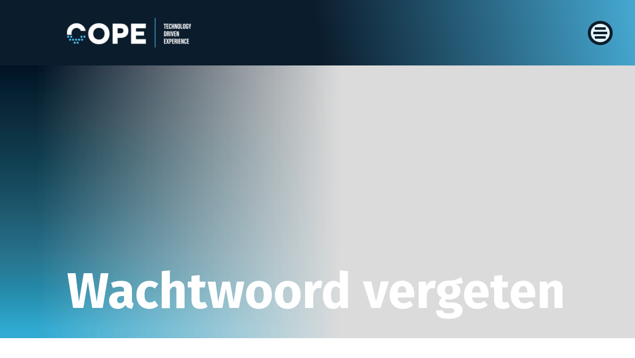

--- FILE ---
content_type: text/html; charset=UTF-8
request_url: https://www.cope.nu/my-account/lost-password/
body_size: 10615
content:
<!DOCTYPE html>
<html lang="nl-NL">

<head>

    <!--Meta Viewport code for Responsive !-->
    <meta name="viewport" content="width=device-width, initial-scale=1" />
    <meta http-equiv="Content-Type" content="text/html; charset=UTF-8" />

    <!-- Site Title !-->
    <!-- <title>My account - Cope Cope</title> -->
    <title>My account - Cope</title>

    <!-- Include Css !-->
    <link rel="stylesheet" href="https://www.cope.nu/wp-content/themes/cope/style.css" type="text/css" media="screen" />
    <link rel="pingback" href="https://www.cope.nu/xmlrpc.php" />
        <meta name='robots' content='noindex, follow' />
<script id="cookieyes" type="text/javascript" src="https://cdn-cookieyes.com/client_data/ba7bbe05b916e896961b64e9/script.js"></script>
<!-- Google Tag Manager for WordPress by gtm4wp.com -->
<script data-cfasync="false" data-pagespeed-no-defer>
	var gtm4wp_datalayer_name = "dataLayer";
	var dataLayer = dataLayer || [];
</script>
<!-- End Google Tag Manager for WordPress by gtm4wp.com -->
	<!-- This site is optimized with the Yoast SEO plugin v26.6 - https://yoast.com/wordpress/plugins/seo/ -->
	<link rel="canonical" href="https://www.cope.nu/my-account/" />
	<meta property="og:locale" content="nl_NL" />
	<meta property="og:type" content="article" />
	<meta property="og:title" content="My account - Cope" />
	<meta property="og:url" content="https://www.cope.nu/my-account/" />
	<meta property="og:site_name" content="Cope" />
	<meta property="og:image" content="https://www.cope.nu/wp-content/uploads/2024/05/Artboard-1.png" />
	<meta property="og:image:width" content="305" />
	<meta property="og:image:height" content="92" />
	<meta property="og:image:type" content="image/png" />
	<meta name="twitter:card" content="summary_large_image" />
	<script type="application/ld+json" class="yoast-schema-graph">{"@context":"https://schema.org","@graph":[{"@type":"WebPage","@id":"https://www.cope.nu/my-account/","url":"https://www.cope.nu/my-account/","name":"My account - Cope","isPartOf":{"@id":"https://www.cope.nu/#website"},"datePublished":"2024-04-22T15:00:09+00:00","breadcrumb":{"@id":"https://www.cope.nu/my-account/#breadcrumb"},"inLanguage":"nl-NL","potentialAction":[{"@type":"ReadAction","target":["https://www.cope.nu/my-account/"]}]},{"@type":"BreadcrumbList","@id":"https://www.cope.nu/my-account/#breadcrumb","itemListElement":[{"@type":"ListItem","position":1,"name":"Home","item":"https://www.cope.nu/"},{"@type":"ListItem","position":2,"name":"My account"}]},{"@type":"WebSite","@id":"https://www.cope.nu/#website","url":"https://www.cope.nu/","name":"Cope","description":"","publisher":{"@id":"https://www.cope.nu/#organization"},"potentialAction":[{"@type":"SearchAction","target":{"@type":"EntryPoint","urlTemplate":"https://www.cope.nu/?s={search_term_string}"},"query-input":{"@type":"PropertyValueSpecification","valueRequired":true,"valueName":"search_term_string"}}],"inLanguage":"nl-NL"},{"@type":"Organization","@id":"https://www.cope.nu/#organization","name":"Cope","url":"https://www.cope.nu/","logo":{"@type":"ImageObject","inLanguage":"nl-NL","@id":"https://www.cope.nu/#/schema/logo/image/","url":"https://www.cope.nu/wp-content/uploads/2024/05/Artboard-1.png","contentUrl":"https://www.cope.nu/wp-content/uploads/2024/05/Artboard-1.png","width":305,"height":92,"caption":"Cope"},"image":{"@id":"https://www.cope.nu/#/schema/logo/image/"},"sameAs":["https://www.linkedin.com/company/cope-b-v/?originalSubdomain=nl"]}]}</script>
	<!-- / Yoast SEO plugin. -->


<link rel="alternate" title="oEmbed (JSON)" type="application/json+oembed" href="https://www.cope.nu/wp-json/oembed/1.0/embed?url=https%3A%2F%2Fwww.cope.nu%2Fmy-account%2F" />
<link rel="alternate" title="oEmbed (XML)" type="text/xml+oembed" href="https://www.cope.nu/wp-json/oembed/1.0/embed?url=https%3A%2F%2Fwww.cope.nu%2Fmy-account%2F&#038;format=xml" />
<style id='wp-img-auto-sizes-contain-inline-css' type='text/css'>
img:is([sizes=auto i],[sizes^="auto," i]){contain-intrinsic-size:3000px 1500px}
/*# sourceURL=wp-img-auto-sizes-contain-inline-css */
</style>
<link rel='stylesheet' id='rgb-css-css' href='https://www.cope.nu/wp-content/plugins/wp-remove-google-badge/css/rgb-css.css?ver=8e882d27c7b7d836994d06d96b9937bc' type='text/css' media='all' />
<style id='wp-emoji-styles-inline-css' type='text/css'>

	img.wp-smiley, img.emoji {
		display: inline !important;
		border: none !important;
		box-shadow: none !important;
		height: 1em !important;
		width: 1em !important;
		margin: 0 0.07em !important;
		vertical-align: -0.1em !important;
		background: none !important;
		padding: 0 !important;
	}
/*# sourceURL=wp-emoji-styles-inline-css */
</style>
<style id='wp-block-library-inline-css' type='text/css'>
:root{--wp-block-synced-color:#7a00df;--wp-block-synced-color--rgb:122,0,223;--wp-bound-block-color:var(--wp-block-synced-color);--wp-editor-canvas-background:#ddd;--wp-admin-theme-color:#007cba;--wp-admin-theme-color--rgb:0,124,186;--wp-admin-theme-color-darker-10:#006ba1;--wp-admin-theme-color-darker-10--rgb:0,107,160.5;--wp-admin-theme-color-darker-20:#005a87;--wp-admin-theme-color-darker-20--rgb:0,90,135;--wp-admin-border-width-focus:2px}@media (min-resolution:192dpi){:root{--wp-admin-border-width-focus:1.5px}}.wp-element-button{cursor:pointer}:root .has-very-light-gray-background-color{background-color:#eee}:root .has-very-dark-gray-background-color{background-color:#313131}:root .has-very-light-gray-color{color:#eee}:root .has-very-dark-gray-color{color:#313131}:root .has-vivid-green-cyan-to-vivid-cyan-blue-gradient-background{background:linear-gradient(135deg,#00d084,#0693e3)}:root .has-purple-crush-gradient-background{background:linear-gradient(135deg,#34e2e4,#4721fb 50%,#ab1dfe)}:root .has-hazy-dawn-gradient-background{background:linear-gradient(135deg,#faaca8,#dad0ec)}:root .has-subdued-olive-gradient-background{background:linear-gradient(135deg,#fafae1,#67a671)}:root .has-atomic-cream-gradient-background{background:linear-gradient(135deg,#fdd79a,#004a59)}:root .has-nightshade-gradient-background{background:linear-gradient(135deg,#330968,#31cdcf)}:root .has-midnight-gradient-background{background:linear-gradient(135deg,#020381,#2874fc)}:root{--wp--preset--font-size--normal:16px;--wp--preset--font-size--huge:42px}.has-regular-font-size{font-size:1em}.has-larger-font-size{font-size:2.625em}.has-normal-font-size{font-size:var(--wp--preset--font-size--normal)}.has-huge-font-size{font-size:var(--wp--preset--font-size--huge)}.has-text-align-center{text-align:center}.has-text-align-left{text-align:left}.has-text-align-right{text-align:right}.has-fit-text{white-space:nowrap!important}#end-resizable-editor-section{display:none}.aligncenter{clear:both}.items-justified-left{justify-content:flex-start}.items-justified-center{justify-content:center}.items-justified-right{justify-content:flex-end}.items-justified-space-between{justify-content:space-between}.screen-reader-text{border:0;clip-path:inset(50%);height:1px;margin:-1px;overflow:hidden;padding:0;position:absolute;width:1px;word-wrap:normal!important}.screen-reader-text:focus{background-color:#ddd;clip-path:none;color:#444;display:block;font-size:1em;height:auto;left:5px;line-height:normal;padding:15px 23px 14px;text-decoration:none;top:5px;width:auto;z-index:100000}html :where(.has-border-color){border-style:solid}html :where([style*=border-top-color]){border-top-style:solid}html :where([style*=border-right-color]){border-right-style:solid}html :where([style*=border-bottom-color]){border-bottom-style:solid}html :where([style*=border-left-color]){border-left-style:solid}html :where([style*=border-width]){border-style:solid}html :where([style*=border-top-width]){border-top-style:solid}html :where([style*=border-right-width]){border-right-style:solid}html :where([style*=border-bottom-width]){border-bottom-style:solid}html :where([style*=border-left-width]){border-left-style:solid}html :where(img[class*=wp-image-]){height:auto;max-width:100%}:where(figure){margin:0 0 1em}html :where(.is-position-sticky){--wp-admin--admin-bar--position-offset:var(--wp-admin--admin-bar--height,0px)}@media screen and (max-width:600px){html :where(.is-position-sticky){--wp-admin--admin-bar--position-offset:0px}}

/*# sourceURL=wp-block-library-inline-css */
</style><link rel='stylesheet' id='wc-blocks-style-css' href='https://www.cope.nu/wp-content/plugins/woocommerce/assets/client/blocks/wc-blocks.css?ver=wc-10.4.3' type='text/css' media='all' />
<style id='global-styles-inline-css' type='text/css'>
:root{--wp--preset--aspect-ratio--square: 1;--wp--preset--aspect-ratio--4-3: 4/3;--wp--preset--aspect-ratio--3-4: 3/4;--wp--preset--aspect-ratio--3-2: 3/2;--wp--preset--aspect-ratio--2-3: 2/3;--wp--preset--aspect-ratio--16-9: 16/9;--wp--preset--aspect-ratio--9-16: 9/16;--wp--preset--color--black: #000000;--wp--preset--color--cyan-bluish-gray: #abb8c3;--wp--preset--color--white: #ffffff;--wp--preset--color--pale-pink: #f78da7;--wp--preset--color--vivid-red: #cf2e2e;--wp--preset--color--luminous-vivid-orange: #ff6900;--wp--preset--color--luminous-vivid-amber: #fcb900;--wp--preset--color--light-green-cyan: #7bdcb5;--wp--preset--color--vivid-green-cyan: #00d084;--wp--preset--color--pale-cyan-blue: #8ed1fc;--wp--preset--color--vivid-cyan-blue: #0693e3;--wp--preset--color--vivid-purple: #9b51e0;--wp--preset--gradient--vivid-cyan-blue-to-vivid-purple: linear-gradient(135deg,rgb(6,147,227) 0%,rgb(155,81,224) 100%);--wp--preset--gradient--light-green-cyan-to-vivid-green-cyan: linear-gradient(135deg,rgb(122,220,180) 0%,rgb(0,208,130) 100%);--wp--preset--gradient--luminous-vivid-amber-to-luminous-vivid-orange: linear-gradient(135deg,rgb(252,185,0) 0%,rgb(255,105,0) 100%);--wp--preset--gradient--luminous-vivid-orange-to-vivid-red: linear-gradient(135deg,rgb(255,105,0) 0%,rgb(207,46,46) 100%);--wp--preset--gradient--very-light-gray-to-cyan-bluish-gray: linear-gradient(135deg,rgb(238,238,238) 0%,rgb(169,184,195) 100%);--wp--preset--gradient--cool-to-warm-spectrum: linear-gradient(135deg,rgb(74,234,220) 0%,rgb(151,120,209) 20%,rgb(207,42,186) 40%,rgb(238,44,130) 60%,rgb(251,105,98) 80%,rgb(254,248,76) 100%);--wp--preset--gradient--blush-light-purple: linear-gradient(135deg,rgb(255,206,236) 0%,rgb(152,150,240) 100%);--wp--preset--gradient--blush-bordeaux: linear-gradient(135deg,rgb(254,205,165) 0%,rgb(254,45,45) 50%,rgb(107,0,62) 100%);--wp--preset--gradient--luminous-dusk: linear-gradient(135deg,rgb(255,203,112) 0%,rgb(199,81,192) 50%,rgb(65,88,208) 100%);--wp--preset--gradient--pale-ocean: linear-gradient(135deg,rgb(255,245,203) 0%,rgb(182,227,212) 50%,rgb(51,167,181) 100%);--wp--preset--gradient--electric-grass: linear-gradient(135deg,rgb(202,248,128) 0%,rgb(113,206,126) 100%);--wp--preset--gradient--midnight: linear-gradient(135deg,rgb(2,3,129) 0%,rgb(40,116,252) 100%);--wp--preset--font-size--small: 13px;--wp--preset--font-size--medium: 20px;--wp--preset--font-size--large: 36px;--wp--preset--font-size--x-large: 42px;--wp--preset--spacing--20: 0.44rem;--wp--preset--spacing--30: 0.67rem;--wp--preset--spacing--40: 1rem;--wp--preset--spacing--50: 1.5rem;--wp--preset--spacing--60: 2.25rem;--wp--preset--spacing--70: 3.38rem;--wp--preset--spacing--80: 5.06rem;--wp--preset--shadow--natural: 6px 6px 9px rgba(0, 0, 0, 0.2);--wp--preset--shadow--deep: 12px 12px 50px rgba(0, 0, 0, 0.4);--wp--preset--shadow--sharp: 6px 6px 0px rgba(0, 0, 0, 0.2);--wp--preset--shadow--outlined: 6px 6px 0px -3px rgb(255, 255, 255), 6px 6px rgb(0, 0, 0);--wp--preset--shadow--crisp: 6px 6px 0px rgb(0, 0, 0);}:where(.is-layout-flex){gap: 0.5em;}:where(.is-layout-grid){gap: 0.5em;}body .is-layout-flex{display: flex;}.is-layout-flex{flex-wrap: wrap;align-items: center;}.is-layout-flex > :is(*, div){margin: 0;}body .is-layout-grid{display: grid;}.is-layout-grid > :is(*, div){margin: 0;}:where(.wp-block-columns.is-layout-flex){gap: 2em;}:where(.wp-block-columns.is-layout-grid){gap: 2em;}:where(.wp-block-post-template.is-layout-flex){gap: 1.25em;}:where(.wp-block-post-template.is-layout-grid){gap: 1.25em;}.has-black-color{color: var(--wp--preset--color--black) !important;}.has-cyan-bluish-gray-color{color: var(--wp--preset--color--cyan-bluish-gray) !important;}.has-white-color{color: var(--wp--preset--color--white) !important;}.has-pale-pink-color{color: var(--wp--preset--color--pale-pink) !important;}.has-vivid-red-color{color: var(--wp--preset--color--vivid-red) !important;}.has-luminous-vivid-orange-color{color: var(--wp--preset--color--luminous-vivid-orange) !important;}.has-luminous-vivid-amber-color{color: var(--wp--preset--color--luminous-vivid-amber) !important;}.has-light-green-cyan-color{color: var(--wp--preset--color--light-green-cyan) !important;}.has-vivid-green-cyan-color{color: var(--wp--preset--color--vivid-green-cyan) !important;}.has-pale-cyan-blue-color{color: var(--wp--preset--color--pale-cyan-blue) !important;}.has-vivid-cyan-blue-color{color: var(--wp--preset--color--vivid-cyan-blue) !important;}.has-vivid-purple-color{color: var(--wp--preset--color--vivid-purple) !important;}.has-black-background-color{background-color: var(--wp--preset--color--black) !important;}.has-cyan-bluish-gray-background-color{background-color: var(--wp--preset--color--cyan-bluish-gray) !important;}.has-white-background-color{background-color: var(--wp--preset--color--white) !important;}.has-pale-pink-background-color{background-color: var(--wp--preset--color--pale-pink) !important;}.has-vivid-red-background-color{background-color: var(--wp--preset--color--vivid-red) !important;}.has-luminous-vivid-orange-background-color{background-color: var(--wp--preset--color--luminous-vivid-orange) !important;}.has-luminous-vivid-amber-background-color{background-color: var(--wp--preset--color--luminous-vivid-amber) !important;}.has-light-green-cyan-background-color{background-color: var(--wp--preset--color--light-green-cyan) !important;}.has-vivid-green-cyan-background-color{background-color: var(--wp--preset--color--vivid-green-cyan) !important;}.has-pale-cyan-blue-background-color{background-color: var(--wp--preset--color--pale-cyan-blue) !important;}.has-vivid-cyan-blue-background-color{background-color: var(--wp--preset--color--vivid-cyan-blue) !important;}.has-vivid-purple-background-color{background-color: var(--wp--preset--color--vivid-purple) !important;}.has-black-border-color{border-color: var(--wp--preset--color--black) !important;}.has-cyan-bluish-gray-border-color{border-color: var(--wp--preset--color--cyan-bluish-gray) !important;}.has-white-border-color{border-color: var(--wp--preset--color--white) !important;}.has-pale-pink-border-color{border-color: var(--wp--preset--color--pale-pink) !important;}.has-vivid-red-border-color{border-color: var(--wp--preset--color--vivid-red) !important;}.has-luminous-vivid-orange-border-color{border-color: var(--wp--preset--color--luminous-vivid-orange) !important;}.has-luminous-vivid-amber-border-color{border-color: var(--wp--preset--color--luminous-vivid-amber) !important;}.has-light-green-cyan-border-color{border-color: var(--wp--preset--color--light-green-cyan) !important;}.has-vivid-green-cyan-border-color{border-color: var(--wp--preset--color--vivid-green-cyan) !important;}.has-pale-cyan-blue-border-color{border-color: var(--wp--preset--color--pale-cyan-blue) !important;}.has-vivid-cyan-blue-border-color{border-color: var(--wp--preset--color--vivid-cyan-blue) !important;}.has-vivid-purple-border-color{border-color: var(--wp--preset--color--vivid-purple) !important;}.has-vivid-cyan-blue-to-vivid-purple-gradient-background{background: var(--wp--preset--gradient--vivid-cyan-blue-to-vivid-purple) !important;}.has-light-green-cyan-to-vivid-green-cyan-gradient-background{background: var(--wp--preset--gradient--light-green-cyan-to-vivid-green-cyan) !important;}.has-luminous-vivid-amber-to-luminous-vivid-orange-gradient-background{background: var(--wp--preset--gradient--luminous-vivid-amber-to-luminous-vivid-orange) !important;}.has-luminous-vivid-orange-to-vivid-red-gradient-background{background: var(--wp--preset--gradient--luminous-vivid-orange-to-vivid-red) !important;}.has-very-light-gray-to-cyan-bluish-gray-gradient-background{background: var(--wp--preset--gradient--very-light-gray-to-cyan-bluish-gray) !important;}.has-cool-to-warm-spectrum-gradient-background{background: var(--wp--preset--gradient--cool-to-warm-spectrum) !important;}.has-blush-light-purple-gradient-background{background: var(--wp--preset--gradient--blush-light-purple) !important;}.has-blush-bordeaux-gradient-background{background: var(--wp--preset--gradient--blush-bordeaux) !important;}.has-luminous-dusk-gradient-background{background: var(--wp--preset--gradient--luminous-dusk) !important;}.has-pale-ocean-gradient-background{background: var(--wp--preset--gradient--pale-ocean) !important;}.has-electric-grass-gradient-background{background: var(--wp--preset--gradient--electric-grass) !important;}.has-midnight-gradient-background{background: var(--wp--preset--gradient--midnight) !important;}.has-small-font-size{font-size: var(--wp--preset--font-size--small) !important;}.has-medium-font-size{font-size: var(--wp--preset--font-size--medium) !important;}.has-large-font-size{font-size: var(--wp--preset--font-size--large) !important;}.has-x-large-font-size{font-size: var(--wp--preset--font-size--x-large) !important;}
/*# sourceURL=global-styles-inline-css */
</style>

<style id='classic-theme-styles-inline-css' type='text/css'>
/*! This file is auto-generated */
.wp-block-button__link{color:#fff;background-color:#32373c;border-radius:9999px;box-shadow:none;text-decoration:none;padding:calc(.667em + 2px) calc(1.333em + 2px);font-size:1.125em}.wp-block-file__button{background:#32373c;color:#fff;text-decoration:none}
/*# sourceURL=/wp-includes/css/classic-themes.min.css */
</style>
<link rel='stylesheet' id='contact-form-7-css' href='https://www.cope.nu/wp-content/plugins/contact-form-7/includes/css/styles.css?ver=6.1.4' type='text/css' media='all' />
<link rel='stylesheet' id='select2-css' href='https://www.cope.nu/wp-content/plugins/woocommerce/assets/css/select2.css?ver=10.4.3' type='text/css' media='all' />
<link rel='stylesheet' id='woocommerce-layout-css' href='https://www.cope.nu/wp-content/plugins/woocommerce/assets/css/woocommerce-layout.css?ver=10.4.3' type='text/css' media='all' />
<link rel='stylesheet' id='woocommerce-smallscreen-css' href='https://www.cope.nu/wp-content/plugins/woocommerce/assets/css/woocommerce-smallscreen.css?ver=10.4.3' type='text/css' media='only screen and (max-width: 768px)' />
<link rel='stylesheet' id='woocommerce-general-css' href='https://www.cope.nu/wp-content/plugins/woocommerce/assets/css/woocommerce.css?ver=10.4.3' type='text/css' media='all' />
<style id='woocommerce-inline-inline-css' type='text/css'>
.woocommerce form .form-row .required { visibility: visible; }
/*# sourceURL=woocommerce-inline-inline-css */
</style>
<link rel='stylesheet' id='slick-css-css' href='https://www.cope.nu/wp-content/themes/cope/css/slick.css?ver=1.1' type='text/css' media='all' />
<link rel='stylesheet' id='mCustomScrollbar-css-css' href='https://www.cope.nu/wp-content/themes/cope/css/jquery.mCustomScrollbar.min.css?ver=1.1' type='text/css' media='all' />
<link rel='stylesheet' id='fancybox-css-css' href='https://www.cope.nu/wp-content/themes/cope/css/jquery.fancybox.min.css?ver=1.1' type='text/css' media='all' />
<script type="text/javascript" async src="https://www.cope.nu/wp-content/plugins/burst-statistics/assets/js/timeme/timeme.min.js?ver=1767775182" id="burst-timeme-js"></script>
<script type="text/javascript" async src="https://www.cope.nu/wp-content/uploads/burst/js/burst.min.js?ver=1768816651" id="burst-js"></script>
<script type="text/javascript" src="https://www.cope.nu/wp-includes/js/dist/hooks.min.js?ver=dd5603f07f9220ed27f1" id="wp-hooks-js"></script>
<script type="text/javascript" src="https://www.cope.nu/wp-includes/js/dist/i18n.min.js?ver=c26c3dc7bed366793375" id="wp-i18n-js"></script>
<script type="text/javascript" id="wp-i18n-js-after">
/* <![CDATA[ */
wp.i18n.setLocaleData( { 'text direction\u0004ltr': [ 'ltr' ] } );
//# sourceURL=wp-i18n-js-after
/* ]]> */
</script>
<script type="text/javascript" src="https://www.cope.nu/wp-includes/js/jquery/jquery.min.js?ver=3.7.1" id="jquery-core-js"></script>
<script type="text/javascript" src="https://www.cope.nu/wp-includes/js/jquery/jquery-migrate.min.js?ver=3.4.1" id="jquery-migrate-js"></script>
<script type="text/javascript" id="jquery-js-after">
/* <![CDATA[ */
jQuery(function(a){a("a[href*=\"generate_wpo_wcpdf\"]").attr({target:"_blank",rel:"noopener noreferrer"})});
//# sourceURL=jquery-js-after
/* ]]> */
</script>
<script type="text/javascript" src="https://www.cope.nu/wp-content/plugins/woocommerce/assets/js/jquery-blockui/jquery.blockUI.min.js?ver=2.7.0-wc.10.4.3" id="wc-jquery-blockui-js" defer="defer" data-wp-strategy="defer"></script>
<script type="text/javascript" id="wc-add-to-cart-js-extra">
/* <![CDATA[ */
var wc_add_to_cart_params = {"ajax_url":"/wp-admin/admin-ajax.php","wc_ajax_url":"/?wc-ajax=%%endpoint%%","i18n_view_cart":"Bekijk winkelwagen","cart_url":"https://www.cope.nu/cart/","is_cart":"","cart_redirect_after_add":"no"};
//# sourceURL=wc-add-to-cart-js-extra
/* ]]> */
</script>
<script type="text/javascript" src="https://www.cope.nu/wp-content/plugins/woocommerce/assets/js/frontend/add-to-cart.min.js?ver=10.4.3" id="wc-add-to-cart-js" defer="defer" data-wp-strategy="defer"></script>
<script type="text/javascript" src="https://www.cope.nu/wp-content/plugins/woocommerce/assets/js/selectWoo/selectWoo.full.min.js?ver=1.0.9-wc.10.4.3" id="selectWoo-js" defer="defer" data-wp-strategy="defer"></script>
<script type="text/javascript" id="zxcvbn-async-js-extra">
/* <![CDATA[ */
var _zxcvbnSettings = {"src":"https://www.cope.nu/wp-includes/js/zxcvbn.min.js"};
//# sourceURL=zxcvbn-async-js-extra
/* ]]> */
</script>
<script type="text/javascript" src="https://www.cope.nu/wp-includes/js/zxcvbn-async.min.js?ver=1.0" id="zxcvbn-async-js"></script>
<script type="text/javascript" id="password-strength-meter-js-extra">
/* <![CDATA[ */
var pwsL10n = {"unknown":"Sterkte wachtwoord onbekend","short":"Erg zwak","bad":"Zwak","good":"Gemiddeld","strong":"Sterk","mismatch":"Verkeerde combinatie"};
//# sourceURL=password-strength-meter-js-extra
/* ]]> */
</script>
<script type="text/javascript" id="password-strength-meter-js-translations">
/* <![CDATA[ */
( function( domain, translations ) {
	var localeData = translations.locale_data[ domain ] || translations.locale_data.messages;
	localeData[""].domain = domain;
	wp.i18n.setLocaleData( localeData, domain );
} )( "default", {"translation-revision-date":"2025-12-11 13:52:50+0000","generator":"GlotPress\/4.0.3","domain":"messages","locale_data":{"messages":{"":{"domain":"messages","plural-forms":"nplurals=2; plural=n != 1;","lang":"nl"},"%1$s is deprecated since version %2$s! Use %3$s instead. Please consider writing more inclusive code.":["%1$s is verouderd sinds versie %2$s! Gebruik in plaats daarvan %3$s. Overweeg om meer inclusieve code te schrijven."]}},"comment":{"reference":"wp-admin\/js\/password-strength-meter.js"}} );
//# sourceURL=password-strength-meter-js-translations
/* ]]> */
</script>
<script type="text/javascript" src="https://www.cope.nu/wp-admin/js/password-strength-meter.min.js?ver=8e882d27c7b7d836994d06d96b9937bc" id="password-strength-meter-js"></script>
<script type="text/javascript" id="wc-password-strength-meter-js-extra">
/* <![CDATA[ */
var wc_password_strength_meter_params = {"min_password_strength":"3","stop_checkout":"","i18n_password_error":"Een sterker wachtwoord invoeren.","i18n_password_hint":"Hint: het wachtwoord moet minimaal twaalf tekens lang zijn. Gebruik hoofd- en kleine letters, cijfers en tekens zoals ! \" ? $ % ^ & ) om het sterker te maken."};
//# sourceURL=wc-password-strength-meter-js-extra
/* ]]> */
</script>
<script type="text/javascript" src="https://www.cope.nu/wp-content/plugins/woocommerce/assets/js/frontend/password-strength-meter.min.js?ver=10.4.3" id="wc-password-strength-meter-js" defer="defer" data-wp-strategy="defer"></script>
<script type="text/javascript" src="https://www.cope.nu/wp-content/plugins/woocommerce/assets/js/frontend/account-i18n.min.js?ver=10.4.3" id="wc-account-i18n-js" defer="defer" data-wp-strategy="defer"></script>
<script type="text/javascript" src="https://www.cope.nu/wp-content/plugins/woocommerce/assets/js/js-cookie/js.cookie.min.js?ver=2.1.4-wc.10.4.3" id="wc-js-cookie-js" defer="defer" data-wp-strategy="defer"></script>
<script type="text/javascript" id="woocommerce-js-extra">
/* <![CDATA[ */
var woocommerce_params = {"ajax_url":"/wp-admin/admin-ajax.php","wc_ajax_url":"/?wc-ajax=%%endpoint%%","i18n_password_show":"Wachtwoord weergeven","i18n_password_hide":"Wachtwoord verbergen"};
//# sourceURL=woocommerce-js-extra
/* ]]> */
</script>
<script type="text/javascript" src="https://www.cope.nu/wp-content/plugins/woocommerce/assets/js/frontend/woocommerce.min.js?ver=10.4.3" id="woocommerce-js" defer="defer" data-wp-strategy="defer"></script>
<script type="text/javascript" src="https://www.cope.nu/wp-content/plugins/woocommerce/assets/js/frontend/lost-password.min.js?ver=10.4.3" id="wc-lost-password-js" defer="defer" data-wp-strategy="defer"></script>
<link rel="https://api.w.org/" href="https://www.cope.nu/wp-json/" /><link rel="alternate" title="JSON" type="application/json" href="https://www.cope.nu/wp-json/wp/v2/pages/385" /><link rel="EditURI" type="application/rsd+xml" title="RSD" href="https://www.cope.nu/xmlrpc.php?rsd" />

<!-- Google Tag Manager for WordPress by gtm4wp.com -->
<!-- GTM Container placement set to automatic -->
<script data-cfasync="false" data-pagespeed-no-defer type="text/javascript">
	var dataLayer_content = {"pagePostType":"page","pagePostType2":"single-page","pagePostAuthor":"admin"};
	dataLayer.push( dataLayer_content );
</script>
<script data-cfasync="false" data-pagespeed-no-defer type="text/javascript">
(function(w,d,s,l,i){w[l]=w[l]||[];w[l].push({'gtm.start':
new Date().getTime(),event:'gtm.js'});var f=d.getElementsByTagName(s)[0],
j=d.createElement(s),dl=l!='dataLayer'?'&l='+l:'';j.async=true;j.src=
'//www.googletagmanager.com/gtm.js?id='+i+dl;f.parentNode.insertBefore(j,f);
})(window,document,'script','dataLayer','GTM-PFHQR94D');
</script>
<!-- End Google Tag Manager for WordPress by gtm4wp.com -->	<noscript><style>.woocommerce-product-gallery{ opacity: 1 !important; }</style></noscript>
	<link rel="icon" href="https://www.cope.nu/wp-content/uploads/2024/04/favicon.jpg" sizes="32x32" />
<link rel="icon" href="https://www.cope.nu/wp-content/uploads/2024/04/favicon.jpg" sizes="192x192" />
<link rel="apple-touch-icon" href="https://www.cope.nu/wp-content/uploads/2024/04/favicon.jpg" />
<meta name="msapplication-TileImage" content="https://www.cope.nu/wp-content/uploads/2024/04/favicon.jpg" />
		<style type="text/css" id="wp-custom-css">
			td, th {
  padding: 8px;
}		</style>
		    <script>
    window.dataLayer = window.dataLayer || [];
    function gtag() {
        dataLayer.push(arguments);
    }
    gtag("consent", "default", {
        ad_storage: "denied",
        ad_user_data: "denied", 
        ad_personalization: "denied",
        analytics_storage: "denied",
        functionality_storage: "denied",
        personalization_storage: "denied",
        security_storage: "granted",
        wait_for_update: 2000,
    });
    gtag("set", "ads_data_redaction", true);
    gtag("set", "url_passthrough", true);
</script>
    
</head>

<body data-rsssl=1 class="wp-singular page-template-default page page-id-385 wp-theme-cope theme-cope woocommerce-account woocommerce-page woocommerce-lost-password woocommerce-no-js" data-burst_id="385" data-burst_type="page">

    <!-- wrapper start!-->
    <section id="wrapper" class="mm-page mm-slideout layout">

        <!-- layout start!-->
        <section id="layout">


            <!-- header start -->
            <header class="header full_width">
                <div class="wrapper">
                    <div class="inner_part full_width pl_90">
                        <div class="logo">
                            <a href="https://www.cope.nu/">
                                                                <img src="https://www.cope.nu/wp-content/themes/cope/images/logo1.svg"
                                    alt="Cope" />
                                </a>
                        </div>
                        <div class="right_menubar">
                            <div class="menubar">
                                <span></span>
                                <span></span>
                                <span></span>
                            </div>
                        </div>
                    </div>
                </div>
                <div class="toggle_menu">
                <div class="cross-img">
                    <img src="https://www.cope.nu/wp-content/themes/cope/images/cross-icon.png" alt="">
                </div>
                <div class="menu-items">
                <ul id="menu-header-menu" class="menu"><li id="menu-item-1237" class="menu-item menu-item-type-custom menu-item-object-custom menu-item-1237"><a href="/">Home</a></li>
<li id="menu-item-49" class="menu-item menu-item-type-post_type menu-item-object-page menu-item-49"><a href="https://www.cope.nu/obscope/">ObsCope</a></li>
<li id="menu-item-47" class="menu-item menu-item-type-post_type menu-item-object-page menu-item-has-children menu-item-47"><a href="https://www.cope.nu/copeacademy/">CopeAcademy</a>
<ul class="sub-menu">
	<li id="menu-item-455" class="menu-item menu-item-type-taxonomy menu-item-object-trainingen_cat menu-item-455"><a href="https://www.cope.nu/cope-academy/trainingen/">Trainingen</a></li>
	<li id="menu-item-454" class="menu-item menu-item-type-taxonomy menu-item-object-trainingen_cat menu-item-454"><a href="https://www.cope.nu/cope-academy/coaching-on-the-job/">Coaching on the job</a></li>
	<li id="menu-item-456" class="menu-item menu-item-type-taxonomy menu-item-object-trainingen_cat menu-item-456"><a href="https://www.cope.nu/cope-academy/workshops/">Workshops</a></li>
	<li id="menu-item-457" class="menu-item menu-item-type-taxonomy menu-item-object-trainingen_cat menu-item-457"><a href="https://www.cope.nu/cope-academy/korte-opleidingen/">Korte opleidingen</a></li>
	<li id="menu-item-458" class="menu-item menu-item-type-taxonomy menu-item-object-trainingen_cat menu-item-458"><a href="https://www.cope.nu/cope-academy/leertafels/">Leertafels</a></li>
	<li id="menu-item-491" class="menu-item menu-item-type-taxonomy menu-item-object-trainingen_cat menu-item-491"><a href="https://www.cope.nu/cope-academy/seminars/">Seminars</a></li>
</ul>
</li>
<li id="menu-item-45" class="menu-item menu-item-type-post_type menu-item-object-page menu-item-45"><a href="https://www.cope.nu/consultancy-advies/">Consultancy en advies</a></li>
<li id="menu-item-591" class="menu-item menu-item-type-post_type menu-item-object-page menu-item-591"><a href="https://www.cope.nu/cybercope/">CyberCope</a></li>
<li id="menu-item-1056" class="menu-item menu-item-type-post_type menu-item-object-page menu-item-1056"><a href="https://www.cope.nu/copecyclus/">CopeCyclus</a></li>
<li id="menu-item-1041" class="top-border less-bold menu-item menu-item-type-custom menu-item-object-custom menu-item-has-children menu-item-1041"><a href="/voor-wie/">Voor wie</a>
<ul class="sub-menu">
	<li id="menu-item-1042" class="menu-item menu-item-type-custom menu-item-object-custom menu-item-1042"><a href="https://www.cope.nu/gemeenten/">Gemeenten</a></li>
	<li id="menu-item-1043" class="menu-item menu-item-type-custom menu-item-object-custom menu-item-1043"><a href="https://www.cope.nu/woningcorporaties/">Woningcorporaties</a></li>
	<li id="menu-item-1045" class="menu-item menu-item-type-custom menu-item-object-custom menu-item-1045"><a href="https://www.cope.nu/zorg/">Zorg</a></li>
	<li id="menu-item-1046" class="menu-item menu-item-type-custom menu-item-object-custom menu-item-1046"><a href="https://www.cope.nu/onderwijs/">Onderwijs</a></li>
</ul>
</li>
<li id="menu-item-1048" class="less-bold menu-item menu-item-type-post_type menu-item-object-page menu-item-1048"><a href="https://www.cope.nu/over-ons/">Over ons</a></li>
<li id="menu-item-1049" class="less-bold menu-item menu-item-type-custom menu-item-object-custom menu-item-1049"><a href="https://www.cope.nu/copeontzorgt/">CopeOntzorgt</a></li>
<li id="menu-item-1051" class="less-bold menu-item menu-item-type-custom menu-item-object-custom menu-item-1051"><a href="https://www.cope.nu/copekracht/">CopeKracht</a></li>
<li id="menu-item-1053" class="less-bold menu-item menu-item-type-post_type menu-item-object-page menu-item-1053"><a href="https://www.cope.nu/contact/">Contact</a></li>
</ul>                </div>
            </div>
            </header>
            <!-- header end -->




            <!--  / content \ -->
            <div id="content">

<!-- main-content start -->
<div class="main-content default-page full_width">

	<!-- banner start -->
	<div class="banner_common full_width"
		style="background: url()center no-repeat;background-size: cover;">
		<div class="banner_circle"></div>
		<div class="wrapper">
			<div class="inner_part full_width pl_90">
								<h1>Wachtwoord vergeten</h1>
							</div>
		</div>
	</div>
	<!-- banner end -->

	<!-- text-editor start -->
	<div class="text_editor common_layout full_width white_bg">
		<div class="wrapper">
			<div class="inner_part full_width pl_90">
				<div class="left_part"></div>
				<div class="right_part">
										<div class="woocommerce"><div class="woocommerce-notices-wrapper"></div>
<form method="post" class="woocommerce-ResetPassword lost_reset_password">

	<p>Wachtwoord vergeten? Voer je gebruikersnaam of e-mailadres in. Je ontvangt een link via e-mail om een nieuw wachtwoord in te stellen.</p>
	<p class="woocommerce-form-row woocommerce-form-row--first form-row form-row-first">
		<label for="user_login">Gebruikersnaam of e-mailadres&nbsp;<span class="required" aria-hidden="true">*</span><span class="screen-reader-text">Vereist</span></label>
		<input class="woocommerce-Input woocommerce-Input--text input-text" type="text" name="user_login" id="user_login" autocomplete="username" required aria-required="true" />
	</p>

	<div class="clear"></div>

	
	<p class="woocommerce-form-row form-row">
		<input type="hidden" name="wc_reset_password" value="true" />
		<button type="submit" class="woocommerce-Button button" value="Reset wachtwoord">Reset wachtwoord</button>
	</p>

	<input type="hidden" id="woocommerce-lost-password-nonce" name="woocommerce-lost-password-nonce" value="1c3388953e" /><input type="hidden" name="_wp_http_referer" value="/my-account/lost-password/" />
</form>
</div>
				</div>
			</div>
		</div>
	</div>
	<!-- text-editor end -->

</div>
<!-- main-content end -->





</div>
<!--content end!-->


<!-- footer start -->
<footer class="footer full_width">
    <div class="footer_top full_width">
        <div class="wrapper">
            <div class="inner_part full_width pl_90">
                <div class="footer_logo">

                    <a href="https://www.cope.nu/">
                                                <img src="https://www.cope.nu/wp-content/uploads/2024/04/footer-logo.png" alt="Cope" />
                        </a>
                </div>
                <div class="right_text">
                    <p>COPE biedt overheidsdiensten als gemeenten, maar ook woningcorporaties, scholen en zorginstellingen een integrale aanpak om ondermijning te signaleren en te bestrijden.</p>
                </div>
            </div>
        </div>
    </div>
    <div class="footer_bottom full_width">
        <!-- <span class="boxshadow full_width"></span> -->
        <div class="wrapper">
            <div class="inner_part full_width pl_90">
                <div class="left">
                    <div class="col_two full_width">
                        <div class="card">
                            <p><strong>Contact</strong><br />
Tel: +31 851 30 87 37<br />
E-mail: info@cope.nu</p>
<p>Schijfstraat 8<br />
5061 KB Oisterwijk</p>
                        </div>
                        <div class="card">
                                                        <ul>
                                                                <li><a href="https://www.linkedin.com/company/cope-b-v/" target="_blank"><img
                                            src="https://www.cope.nu/wp-content/uploads/2024/04/linkedin.png"
                                            alt="https://www.linkedin.com/company/cope-b-v/"></a></li>
                                                            </ul>
                                                        <p>BTW: 8656.24.835.B.01<br />
KvK: 91344808<br />
IBAN: NL86 RABO 0378 0331 15</p>
                        </div>
                    </div>
                    <div class="newsletter full_width">
                        <p>Blijf op de hoogte van de laatse ontwikkelingen bij COPE en meld je aan voor onze digitale  nieuwsbrief:</p>
                            <div class="newsletter_form full_width">
                             
<div class="wpcf7 no-js" id="wpcf7-f843-o1" lang="en-US" dir="ltr" data-wpcf7-id="843">
<div class="screen-reader-response"><p role="status" aria-live="polite" aria-atomic="true"></p> <ul></ul></div>
<form action="/my-account/lost-password/#wpcf7-f843-o1" method="post" class="wpcf7-form init" aria-label="Contact form" novalidate="novalidate" data-status="init">
<fieldset class="hidden-fields-container"><input type="hidden" name="_wpcf7" value="843" /><input type="hidden" name="_wpcf7_version" value="6.1.4" /><input type="hidden" name="_wpcf7_locale" value="en_US" /><input type="hidden" name="_wpcf7_unit_tag" value="wpcf7-f843-o1" /><input type="hidden" name="_wpcf7_container_post" value="0" /><input type="hidden" name="_wpcf7_posted_data_hash" value="" /><input type="hidden" name="_wpcf7_recaptcha_response" value="" />
</fieldset>
<div class="news_inner_part">
	<div class="field email">
		<p><span class="wpcf7-form-control-wrap" data-name="email"><input size="40" maxlength="400" class="wpcf7-form-control wpcf7-email wpcf7-validates-as-required wpcf7-text wpcf7-validates-as-email" aria-required="true" aria-invalid="false" placeholder="e-mail" value="" type="email" name="email" /></span>
		</p>
	</div>
	<div class="field submit">
		<p><input class="wpcf7-form-control wpcf7-submit has-spinner" type="submit" value="Inschrijven" />
		</p>
	</div>
</div><div class="wpcf7-response-output" aria-hidden="true"></div>
</form>
</div>
                            </div>
                    </div>



                </div>
                <div class="col_two right">
                    <div class="card">
                        <ul id="menu-footer-one" class="menu"><li id="menu-item-598" class="menu-item menu-item-type-post_type menu-item-object-page menu-item-598"><a href="https://www.cope.nu/obscope/">ObsCope</a></li>
<li id="menu-item-601" class="menu-item menu-item-type-post_type menu-item-object-page menu-item-has-children menu-item-601"><a href="https://www.cope.nu/copeacademy/">CopeAcademy</a>
<ul class="sub-menu">
	<li id="menu-item-606" class="menu-item menu-item-type-taxonomy menu-item-object-trainingen_cat menu-item-606"><a href="https://www.cope.nu/cope-academy/trainingen/">Trainingen</a></li>
	<li id="menu-item-607" class="menu-item menu-item-type-taxonomy menu-item-object-trainingen_cat menu-item-607"><a href="https://www.cope.nu/cope-academy/coaching-on-the-job/">Coaching on the job</a></li>
	<li id="menu-item-608" class="menu-item menu-item-type-taxonomy menu-item-object-trainingen_cat menu-item-608"><a href="https://www.cope.nu/cope-academy/workshops/">Workshops</a></li>
	<li id="menu-item-609" class="menu-item menu-item-type-taxonomy menu-item-object-trainingen_cat menu-item-609"><a href="https://www.cope.nu/cope-academy/korte-opleidingen/">Korte opleidingen</a></li>
	<li id="menu-item-610" class="menu-item menu-item-type-taxonomy menu-item-object-trainingen_cat menu-item-610"><a href="https://www.cope.nu/cope-academy/leertafels/">Leertafels</a></li>
	<li id="menu-item-611" class="menu-item menu-item-type-taxonomy menu-item-object-trainingen_cat menu-item-611"><a href="https://www.cope.nu/cope-academy/seminars/">Seminars</a></li>
</ul>
</li>
<li id="menu-item-595" class="menu-item menu-item-type-post_type menu-item-object-page menu-item-595"><a href="https://www.cope.nu/consultancy-advies/">Consultancy en advies</a></li>
<li id="menu-item-1029" class="menu-item menu-item-type-post_type menu-item-object-page menu-item-1029"><a href="https://www.cope.nu/cybercope/">CyberCope</a></li>
<li id="menu-item-1057" class="menu-item menu-item-type-post_type menu-item-object-page menu-item-1057"><a href="https://www.cope.nu/copecyclus/">CopeCyclus</a></li>
</ul>                    </div>
                    <div class="card">
                        <ul id="menu-footer-two" class="menu"><li id="menu-item-1032" class="menu-item menu-item-type-custom menu-item-object-custom menu-item-1032"><a href="/voor-wie/">Voor wie</a></li>
<li id="menu-item-1039" class="menu-item menu-item-type-post_type menu-item-object-page menu-item-1039"><a href="https://www.cope.nu/over-ons/">Over ons</a></li>
<li id="menu-item-1033" class="menu-item menu-item-type-custom menu-item-object-custom menu-item-1033"><a href="https://www.cope.nu/copeontzorgt/">CopeOntzorgt</a></li>
<li id="menu-item-1035" class="menu-item menu-item-type-custom menu-item-object-custom menu-item-1035"><a href="https://www.cope.nu/copekracht/">CopeKracht</a></li>
<li id="menu-item-1038" class="menu-item menu-item-type-post_type menu-item-object-page menu-item-1038"><a href="https://www.cope.nu/contact/">Contact</a></li>
</ul>                    </div>
                </div>
            </div>
        </div>
    </div>
    <div class="copy_right full_width">
        <div class="wrapper">
            <div class="inner_part full_width pl_90">
                <p>© 2024 COPE. Alle rechten voorbehouden. </p>
                <ul id="menu-footer-bottom" class="menu"><li id="menu-item-737" class="menu-item menu-item-type-custom menu-item-object-custom menu-item-737"><a target="_blank" href="https://www.cope.nu/wp-content/uploads/2024/05/COPE-Algemene-verkoopvoorwaarden_trainingen.pdf">Algemene voorwaarden</a></li>
</ul>            </div>
        </div>
    </div>
</footer>
<!-- footer end -->



</section>
<!--layout end!-->

</section>
<!--wrapper end!-->
<script type="speculationrules">
{"prefetch":[{"source":"document","where":{"and":[{"href_matches":"/*"},{"not":{"href_matches":["/wp-*.php","/wp-admin/*","/wp-content/uploads/*","/wp-content/*","/wp-content/plugins/*","/wp-content/themes/cope/*","/*\\?(.+)"]}},{"not":{"selector_matches":"a[rel~=\"nofollow\"]"}},{"not":{"selector_matches":".no-prefetch, .no-prefetch a"}}]},"eagerness":"conservative"}]}
</script>
	<script type='text/javascript'>
		(function () {
			var c = document.body.className;
			c = c.replace(/woocommerce-no-js/, 'woocommerce-js');
			document.body.className = c;
		})();
	</script>
	<script type="text/javascript" src="https://www.cope.nu/wp-includes/js/comment-reply.min.js?ver=8e882d27c7b7d836994d06d96b9937bc" id="comment-reply-js" async="async" data-wp-strategy="async" fetchpriority="low"></script>
<script type="text/javascript" src="https://www.cope.nu/wp-content/plugins/contact-form-7/includes/swv/js/index.js?ver=6.1.4" id="swv-js"></script>
<script type="text/javascript" id="contact-form-7-js-translations">
/* <![CDATA[ */
( function( domain, translations ) {
	var localeData = translations.locale_data[ domain ] || translations.locale_data.messages;
	localeData[""].domain = domain;
	wp.i18n.setLocaleData( localeData, domain );
} )( "contact-form-7", {"translation-revision-date":"2025-11-30 09:13:36+0000","generator":"GlotPress\/4.0.3","domain":"messages","locale_data":{"messages":{"":{"domain":"messages","plural-forms":"nplurals=2; plural=n != 1;","lang":"nl"},"This contact form is placed in the wrong place.":["Dit contactformulier staat op de verkeerde plek."],"Error:":["Fout:"]}},"comment":{"reference":"includes\/js\/index.js"}} );
//# sourceURL=contact-form-7-js-translations
/* ]]> */
</script>
<script type="text/javascript" id="contact-form-7-js-before">
/* <![CDATA[ */
var wpcf7 = {
    "api": {
        "root": "https:\/\/www.cope.nu\/wp-json\/",
        "namespace": "contact-form-7\/v1"
    }
};
//# sourceURL=contact-form-7-js-before
/* ]]> */
</script>
<script type="text/javascript" src="https://www.cope.nu/wp-content/plugins/contact-form-7/includes/js/index.js?ver=6.1.4" id="contact-form-7-js"></script>
<script type="text/javascript" src="https://www.cope.nu/wp-content/themes/cope/js/slick.js?ver=1.0" id="slick-js-js"></script>
<script type="text/javascript" src="https://www.cope.nu/wp-content/themes/cope/js/jquery.mCustomScrollbar.js?ver=1.0" id="mCustomScrollbar-js-js"></script>
<script type="text/javascript" src="https://www.cope.nu/wp-content/themes/cope/js/jquery.fancybox.min.js?ver=1.0" id="fancybox-js-js"></script>
<script type="text/javascript" src="https://www.cope.nu/wp-content/themes/cope/js/custom.js?ver=1.0" id="custom-js"></script>
<script type="text/javascript" src="https://www.google.com/recaptcha/api.js?render=6LdXNN0pAAAAAI6RspKr-dwFUGKN4L9DFkSPO8Kf&amp;ver=3.0" id="google-recaptcha-js"></script>
<script type="text/javascript" src="https://www.cope.nu/wp-includes/js/dist/vendor/wp-polyfill.min.js?ver=3.15.0" id="wp-polyfill-js"></script>
<script type="text/javascript" id="wpcf7-recaptcha-js-before">
/* <![CDATA[ */
var wpcf7_recaptcha = {
    "sitekey": "6LdXNN0pAAAAAI6RspKr-dwFUGKN4L9DFkSPO8Kf",
    "actions": {
        "homepage": "homepage",
        "contactform": "contactform"
    }
};
//# sourceURL=wpcf7-recaptcha-js-before
/* ]]> */
</script>
<script type="text/javascript" src="https://www.cope.nu/wp-content/plugins/contact-form-7/modules/recaptcha/index.js?ver=6.1.4" id="wpcf7-recaptcha-js"></script>
<script id="wp-emoji-settings" type="application/json">
{"baseUrl":"https://s.w.org/images/core/emoji/17.0.2/72x72/","ext":".png","svgUrl":"https://s.w.org/images/core/emoji/17.0.2/svg/","svgExt":".svg","source":{"concatemoji":"https://www.cope.nu/wp-includes/js/wp-emoji-release.min.js?ver=8e882d27c7b7d836994d06d96b9937bc"}}
</script>
<script type="module">
/* <![CDATA[ */
/*! This file is auto-generated */
const a=JSON.parse(document.getElementById("wp-emoji-settings").textContent),o=(window._wpemojiSettings=a,"wpEmojiSettingsSupports"),s=["flag","emoji"];function i(e){try{var t={supportTests:e,timestamp:(new Date).valueOf()};sessionStorage.setItem(o,JSON.stringify(t))}catch(e){}}function c(e,t,n){e.clearRect(0,0,e.canvas.width,e.canvas.height),e.fillText(t,0,0);t=new Uint32Array(e.getImageData(0,0,e.canvas.width,e.canvas.height).data);e.clearRect(0,0,e.canvas.width,e.canvas.height),e.fillText(n,0,0);const a=new Uint32Array(e.getImageData(0,0,e.canvas.width,e.canvas.height).data);return t.every((e,t)=>e===a[t])}function p(e,t){e.clearRect(0,0,e.canvas.width,e.canvas.height),e.fillText(t,0,0);var n=e.getImageData(16,16,1,1);for(let e=0;e<n.data.length;e++)if(0!==n.data[e])return!1;return!0}function u(e,t,n,a){switch(t){case"flag":return n(e,"\ud83c\udff3\ufe0f\u200d\u26a7\ufe0f","\ud83c\udff3\ufe0f\u200b\u26a7\ufe0f")?!1:!n(e,"\ud83c\udde8\ud83c\uddf6","\ud83c\udde8\u200b\ud83c\uddf6")&&!n(e,"\ud83c\udff4\udb40\udc67\udb40\udc62\udb40\udc65\udb40\udc6e\udb40\udc67\udb40\udc7f","\ud83c\udff4\u200b\udb40\udc67\u200b\udb40\udc62\u200b\udb40\udc65\u200b\udb40\udc6e\u200b\udb40\udc67\u200b\udb40\udc7f");case"emoji":return!a(e,"\ud83e\u1fac8")}return!1}function f(e,t,n,a){let r;const o=(r="undefined"!=typeof WorkerGlobalScope&&self instanceof WorkerGlobalScope?new OffscreenCanvas(300,150):document.createElement("canvas")).getContext("2d",{willReadFrequently:!0}),s=(o.textBaseline="top",o.font="600 32px Arial",{});return e.forEach(e=>{s[e]=t(o,e,n,a)}),s}function r(e){var t=document.createElement("script");t.src=e,t.defer=!0,document.head.appendChild(t)}a.supports={everything:!0,everythingExceptFlag:!0},new Promise(t=>{let n=function(){try{var e=JSON.parse(sessionStorage.getItem(o));if("object"==typeof e&&"number"==typeof e.timestamp&&(new Date).valueOf()<e.timestamp+604800&&"object"==typeof e.supportTests)return e.supportTests}catch(e){}return null}();if(!n){if("undefined"!=typeof Worker&&"undefined"!=typeof OffscreenCanvas&&"undefined"!=typeof URL&&URL.createObjectURL&&"undefined"!=typeof Blob)try{var e="postMessage("+f.toString()+"("+[JSON.stringify(s),u.toString(),c.toString(),p.toString()].join(",")+"));",a=new Blob([e],{type:"text/javascript"});const r=new Worker(URL.createObjectURL(a),{name:"wpTestEmojiSupports"});return void(r.onmessage=e=>{i(n=e.data),r.terminate(),t(n)})}catch(e){}i(n=f(s,u,c,p))}t(n)}).then(e=>{for(const n in e)a.supports[n]=e[n],a.supports.everything=a.supports.everything&&a.supports[n],"flag"!==n&&(a.supports.everythingExceptFlag=a.supports.everythingExceptFlag&&a.supports[n]);var t;a.supports.everythingExceptFlag=a.supports.everythingExceptFlag&&!a.supports.flag,a.supports.everything||((t=a.source||{}).concatemoji?r(t.concatemoji):t.wpemoji&&t.twemoji&&(r(t.twemoji),r(t.wpemoji)))});
//# sourceURL=https://www.cope.nu/wp-includes/js/wp-emoji-loader.min.js
/* ]]> */
</script>
</body>

</html>

--- FILE ---
content_type: text/html; charset=utf-8
request_url: https://www.google.com/recaptcha/api2/anchor?ar=1&k=6LdXNN0pAAAAAI6RspKr-dwFUGKN4L9DFkSPO8Kf&co=aHR0cHM6Ly93d3cuY29wZS5udTo0NDM.&hl=en&v=PoyoqOPhxBO7pBk68S4YbpHZ&size=invisible&anchor-ms=20000&execute-ms=30000&cb=g90g42r2olij
body_size: 48584
content:
<!DOCTYPE HTML><html dir="ltr" lang="en"><head><meta http-equiv="Content-Type" content="text/html; charset=UTF-8">
<meta http-equiv="X-UA-Compatible" content="IE=edge">
<title>reCAPTCHA</title>
<style type="text/css">
/* cyrillic-ext */
@font-face {
  font-family: 'Roboto';
  font-style: normal;
  font-weight: 400;
  font-stretch: 100%;
  src: url(//fonts.gstatic.com/s/roboto/v48/KFO7CnqEu92Fr1ME7kSn66aGLdTylUAMa3GUBHMdazTgWw.woff2) format('woff2');
  unicode-range: U+0460-052F, U+1C80-1C8A, U+20B4, U+2DE0-2DFF, U+A640-A69F, U+FE2E-FE2F;
}
/* cyrillic */
@font-face {
  font-family: 'Roboto';
  font-style: normal;
  font-weight: 400;
  font-stretch: 100%;
  src: url(//fonts.gstatic.com/s/roboto/v48/KFO7CnqEu92Fr1ME7kSn66aGLdTylUAMa3iUBHMdazTgWw.woff2) format('woff2');
  unicode-range: U+0301, U+0400-045F, U+0490-0491, U+04B0-04B1, U+2116;
}
/* greek-ext */
@font-face {
  font-family: 'Roboto';
  font-style: normal;
  font-weight: 400;
  font-stretch: 100%;
  src: url(//fonts.gstatic.com/s/roboto/v48/KFO7CnqEu92Fr1ME7kSn66aGLdTylUAMa3CUBHMdazTgWw.woff2) format('woff2');
  unicode-range: U+1F00-1FFF;
}
/* greek */
@font-face {
  font-family: 'Roboto';
  font-style: normal;
  font-weight: 400;
  font-stretch: 100%;
  src: url(//fonts.gstatic.com/s/roboto/v48/KFO7CnqEu92Fr1ME7kSn66aGLdTylUAMa3-UBHMdazTgWw.woff2) format('woff2');
  unicode-range: U+0370-0377, U+037A-037F, U+0384-038A, U+038C, U+038E-03A1, U+03A3-03FF;
}
/* math */
@font-face {
  font-family: 'Roboto';
  font-style: normal;
  font-weight: 400;
  font-stretch: 100%;
  src: url(//fonts.gstatic.com/s/roboto/v48/KFO7CnqEu92Fr1ME7kSn66aGLdTylUAMawCUBHMdazTgWw.woff2) format('woff2');
  unicode-range: U+0302-0303, U+0305, U+0307-0308, U+0310, U+0312, U+0315, U+031A, U+0326-0327, U+032C, U+032F-0330, U+0332-0333, U+0338, U+033A, U+0346, U+034D, U+0391-03A1, U+03A3-03A9, U+03B1-03C9, U+03D1, U+03D5-03D6, U+03F0-03F1, U+03F4-03F5, U+2016-2017, U+2034-2038, U+203C, U+2040, U+2043, U+2047, U+2050, U+2057, U+205F, U+2070-2071, U+2074-208E, U+2090-209C, U+20D0-20DC, U+20E1, U+20E5-20EF, U+2100-2112, U+2114-2115, U+2117-2121, U+2123-214F, U+2190, U+2192, U+2194-21AE, U+21B0-21E5, U+21F1-21F2, U+21F4-2211, U+2213-2214, U+2216-22FF, U+2308-230B, U+2310, U+2319, U+231C-2321, U+2336-237A, U+237C, U+2395, U+239B-23B7, U+23D0, U+23DC-23E1, U+2474-2475, U+25AF, U+25B3, U+25B7, U+25BD, U+25C1, U+25CA, U+25CC, U+25FB, U+266D-266F, U+27C0-27FF, U+2900-2AFF, U+2B0E-2B11, U+2B30-2B4C, U+2BFE, U+3030, U+FF5B, U+FF5D, U+1D400-1D7FF, U+1EE00-1EEFF;
}
/* symbols */
@font-face {
  font-family: 'Roboto';
  font-style: normal;
  font-weight: 400;
  font-stretch: 100%;
  src: url(//fonts.gstatic.com/s/roboto/v48/KFO7CnqEu92Fr1ME7kSn66aGLdTylUAMaxKUBHMdazTgWw.woff2) format('woff2');
  unicode-range: U+0001-000C, U+000E-001F, U+007F-009F, U+20DD-20E0, U+20E2-20E4, U+2150-218F, U+2190, U+2192, U+2194-2199, U+21AF, U+21E6-21F0, U+21F3, U+2218-2219, U+2299, U+22C4-22C6, U+2300-243F, U+2440-244A, U+2460-24FF, U+25A0-27BF, U+2800-28FF, U+2921-2922, U+2981, U+29BF, U+29EB, U+2B00-2BFF, U+4DC0-4DFF, U+FFF9-FFFB, U+10140-1018E, U+10190-1019C, U+101A0, U+101D0-101FD, U+102E0-102FB, U+10E60-10E7E, U+1D2C0-1D2D3, U+1D2E0-1D37F, U+1F000-1F0FF, U+1F100-1F1AD, U+1F1E6-1F1FF, U+1F30D-1F30F, U+1F315, U+1F31C, U+1F31E, U+1F320-1F32C, U+1F336, U+1F378, U+1F37D, U+1F382, U+1F393-1F39F, U+1F3A7-1F3A8, U+1F3AC-1F3AF, U+1F3C2, U+1F3C4-1F3C6, U+1F3CA-1F3CE, U+1F3D4-1F3E0, U+1F3ED, U+1F3F1-1F3F3, U+1F3F5-1F3F7, U+1F408, U+1F415, U+1F41F, U+1F426, U+1F43F, U+1F441-1F442, U+1F444, U+1F446-1F449, U+1F44C-1F44E, U+1F453, U+1F46A, U+1F47D, U+1F4A3, U+1F4B0, U+1F4B3, U+1F4B9, U+1F4BB, U+1F4BF, U+1F4C8-1F4CB, U+1F4D6, U+1F4DA, U+1F4DF, U+1F4E3-1F4E6, U+1F4EA-1F4ED, U+1F4F7, U+1F4F9-1F4FB, U+1F4FD-1F4FE, U+1F503, U+1F507-1F50B, U+1F50D, U+1F512-1F513, U+1F53E-1F54A, U+1F54F-1F5FA, U+1F610, U+1F650-1F67F, U+1F687, U+1F68D, U+1F691, U+1F694, U+1F698, U+1F6AD, U+1F6B2, U+1F6B9-1F6BA, U+1F6BC, U+1F6C6-1F6CF, U+1F6D3-1F6D7, U+1F6E0-1F6EA, U+1F6F0-1F6F3, U+1F6F7-1F6FC, U+1F700-1F7FF, U+1F800-1F80B, U+1F810-1F847, U+1F850-1F859, U+1F860-1F887, U+1F890-1F8AD, U+1F8B0-1F8BB, U+1F8C0-1F8C1, U+1F900-1F90B, U+1F93B, U+1F946, U+1F984, U+1F996, U+1F9E9, U+1FA00-1FA6F, U+1FA70-1FA7C, U+1FA80-1FA89, U+1FA8F-1FAC6, U+1FACE-1FADC, U+1FADF-1FAE9, U+1FAF0-1FAF8, U+1FB00-1FBFF;
}
/* vietnamese */
@font-face {
  font-family: 'Roboto';
  font-style: normal;
  font-weight: 400;
  font-stretch: 100%;
  src: url(//fonts.gstatic.com/s/roboto/v48/KFO7CnqEu92Fr1ME7kSn66aGLdTylUAMa3OUBHMdazTgWw.woff2) format('woff2');
  unicode-range: U+0102-0103, U+0110-0111, U+0128-0129, U+0168-0169, U+01A0-01A1, U+01AF-01B0, U+0300-0301, U+0303-0304, U+0308-0309, U+0323, U+0329, U+1EA0-1EF9, U+20AB;
}
/* latin-ext */
@font-face {
  font-family: 'Roboto';
  font-style: normal;
  font-weight: 400;
  font-stretch: 100%;
  src: url(//fonts.gstatic.com/s/roboto/v48/KFO7CnqEu92Fr1ME7kSn66aGLdTylUAMa3KUBHMdazTgWw.woff2) format('woff2');
  unicode-range: U+0100-02BA, U+02BD-02C5, U+02C7-02CC, U+02CE-02D7, U+02DD-02FF, U+0304, U+0308, U+0329, U+1D00-1DBF, U+1E00-1E9F, U+1EF2-1EFF, U+2020, U+20A0-20AB, U+20AD-20C0, U+2113, U+2C60-2C7F, U+A720-A7FF;
}
/* latin */
@font-face {
  font-family: 'Roboto';
  font-style: normal;
  font-weight: 400;
  font-stretch: 100%;
  src: url(//fonts.gstatic.com/s/roboto/v48/KFO7CnqEu92Fr1ME7kSn66aGLdTylUAMa3yUBHMdazQ.woff2) format('woff2');
  unicode-range: U+0000-00FF, U+0131, U+0152-0153, U+02BB-02BC, U+02C6, U+02DA, U+02DC, U+0304, U+0308, U+0329, U+2000-206F, U+20AC, U+2122, U+2191, U+2193, U+2212, U+2215, U+FEFF, U+FFFD;
}
/* cyrillic-ext */
@font-face {
  font-family: 'Roboto';
  font-style: normal;
  font-weight: 500;
  font-stretch: 100%;
  src: url(//fonts.gstatic.com/s/roboto/v48/KFO7CnqEu92Fr1ME7kSn66aGLdTylUAMa3GUBHMdazTgWw.woff2) format('woff2');
  unicode-range: U+0460-052F, U+1C80-1C8A, U+20B4, U+2DE0-2DFF, U+A640-A69F, U+FE2E-FE2F;
}
/* cyrillic */
@font-face {
  font-family: 'Roboto';
  font-style: normal;
  font-weight: 500;
  font-stretch: 100%;
  src: url(//fonts.gstatic.com/s/roboto/v48/KFO7CnqEu92Fr1ME7kSn66aGLdTylUAMa3iUBHMdazTgWw.woff2) format('woff2');
  unicode-range: U+0301, U+0400-045F, U+0490-0491, U+04B0-04B1, U+2116;
}
/* greek-ext */
@font-face {
  font-family: 'Roboto';
  font-style: normal;
  font-weight: 500;
  font-stretch: 100%;
  src: url(//fonts.gstatic.com/s/roboto/v48/KFO7CnqEu92Fr1ME7kSn66aGLdTylUAMa3CUBHMdazTgWw.woff2) format('woff2');
  unicode-range: U+1F00-1FFF;
}
/* greek */
@font-face {
  font-family: 'Roboto';
  font-style: normal;
  font-weight: 500;
  font-stretch: 100%;
  src: url(//fonts.gstatic.com/s/roboto/v48/KFO7CnqEu92Fr1ME7kSn66aGLdTylUAMa3-UBHMdazTgWw.woff2) format('woff2');
  unicode-range: U+0370-0377, U+037A-037F, U+0384-038A, U+038C, U+038E-03A1, U+03A3-03FF;
}
/* math */
@font-face {
  font-family: 'Roboto';
  font-style: normal;
  font-weight: 500;
  font-stretch: 100%;
  src: url(//fonts.gstatic.com/s/roboto/v48/KFO7CnqEu92Fr1ME7kSn66aGLdTylUAMawCUBHMdazTgWw.woff2) format('woff2');
  unicode-range: U+0302-0303, U+0305, U+0307-0308, U+0310, U+0312, U+0315, U+031A, U+0326-0327, U+032C, U+032F-0330, U+0332-0333, U+0338, U+033A, U+0346, U+034D, U+0391-03A1, U+03A3-03A9, U+03B1-03C9, U+03D1, U+03D5-03D6, U+03F0-03F1, U+03F4-03F5, U+2016-2017, U+2034-2038, U+203C, U+2040, U+2043, U+2047, U+2050, U+2057, U+205F, U+2070-2071, U+2074-208E, U+2090-209C, U+20D0-20DC, U+20E1, U+20E5-20EF, U+2100-2112, U+2114-2115, U+2117-2121, U+2123-214F, U+2190, U+2192, U+2194-21AE, U+21B0-21E5, U+21F1-21F2, U+21F4-2211, U+2213-2214, U+2216-22FF, U+2308-230B, U+2310, U+2319, U+231C-2321, U+2336-237A, U+237C, U+2395, U+239B-23B7, U+23D0, U+23DC-23E1, U+2474-2475, U+25AF, U+25B3, U+25B7, U+25BD, U+25C1, U+25CA, U+25CC, U+25FB, U+266D-266F, U+27C0-27FF, U+2900-2AFF, U+2B0E-2B11, U+2B30-2B4C, U+2BFE, U+3030, U+FF5B, U+FF5D, U+1D400-1D7FF, U+1EE00-1EEFF;
}
/* symbols */
@font-face {
  font-family: 'Roboto';
  font-style: normal;
  font-weight: 500;
  font-stretch: 100%;
  src: url(//fonts.gstatic.com/s/roboto/v48/KFO7CnqEu92Fr1ME7kSn66aGLdTylUAMaxKUBHMdazTgWw.woff2) format('woff2');
  unicode-range: U+0001-000C, U+000E-001F, U+007F-009F, U+20DD-20E0, U+20E2-20E4, U+2150-218F, U+2190, U+2192, U+2194-2199, U+21AF, U+21E6-21F0, U+21F3, U+2218-2219, U+2299, U+22C4-22C6, U+2300-243F, U+2440-244A, U+2460-24FF, U+25A0-27BF, U+2800-28FF, U+2921-2922, U+2981, U+29BF, U+29EB, U+2B00-2BFF, U+4DC0-4DFF, U+FFF9-FFFB, U+10140-1018E, U+10190-1019C, U+101A0, U+101D0-101FD, U+102E0-102FB, U+10E60-10E7E, U+1D2C0-1D2D3, U+1D2E0-1D37F, U+1F000-1F0FF, U+1F100-1F1AD, U+1F1E6-1F1FF, U+1F30D-1F30F, U+1F315, U+1F31C, U+1F31E, U+1F320-1F32C, U+1F336, U+1F378, U+1F37D, U+1F382, U+1F393-1F39F, U+1F3A7-1F3A8, U+1F3AC-1F3AF, U+1F3C2, U+1F3C4-1F3C6, U+1F3CA-1F3CE, U+1F3D4-1F3E0, U+1F3ED, U+1F3F1-1F3F3, U+1F3F5-1F3F7, U+1F408, U+1F415, U+1F41F, U+1F426, U+1F43F, U+1F441-1F442, U+1F444, U+1F446-1F449, U+1F44C-1F44E, U+1F453, U+1F46A, U+1F47D, U+1F4A3, U+1F4B0, U+1F4B3, U+1F4B9, U+1F4BB, U+1F4BF, U+1F4C8-1F4CB, U+1F4D6, U+1F4DA, U+1F4DF, U+1F4E3-1F4E6, U+1F4EA-1F4ED, U+1F4F7, U+1F4F9-1F4FB, U+1F4FD-1F4FE, U+1F503, U+1F507-1F50B, U+1F50D, U+1F512-1F513, U+1F53E-1F54A, U+1F54F-1F5FA, U+1F610, U+1F650-1F67F, U+1F687, U+1F68D, U+1F691, U+1F694, U+1F698, U+1F6AD, U+1F6B2, U+1F6B9-1F6BA, U+1F6BC, U+1F6C6-1F6CF, U+1F6D3-1F6D7, U+1F6E0-1F6EA, U+1F6F0-1F6F3, U+1F6F7-1F6FC, U+1F700-1F7FF, U+1F800-1F80B, U+1F810-1F847, U+1F850-1F859, U+1F860-1F887, U+1F890-1F8AD, U+1F8B0-1F8BB, U+1F8C0-1F8C1, U+1F900-1F90B, U+1F93B, U+1F946, U+1F984, U+1F996, U+1F9E9, U+1FA00-1FA6F, U+1FA70-1FA7C, U+1FA80-1FA89, U+1FA8F-1FAC6, U+1FACE-1FADC, U+1FADF-1FAE9, U+1FAF0-1FAF8, U+1FB00-1FBFF;
}
/* vietnamese */
@font-face {
  font-family: 'Roboto';
  font-style: normal;
  font-weight: 500;
  font-stretch: 100%;
  src: url(//fonts.gstatic.com/s/roboto/v48/KFO7CnqEu92Fr1ME7kSn66aGLdTylUAMa3OUBHMdazTgWw.woff2) format('woff2');
  unicode-range: U+0102-0103, U+0110-0111, U+0128-0129, U+0168-0169, U+01A0-01A1, U+01AF-01B0, U+0300-0301, U+0303-0304, U+0308-0309, U+0323, U+0329, U+1EA0-1EF9, U+20AB;
}
/* latin-ext */
@font-face {
  font-family: 'Roboto';
  font-style: normal;
  font-weight: 500;
  font-stretch: 100%;
  src: url(//fonts.gstatic.com/s/roboto/v48/KFO7CnqEu92Fr1ME7kSn66aGLdTylUAMa3KUBHMdazTgWw.woff2) format('woff2');
  unicode-range: U+0100-02BA, U+02BD-02C5, U+02C7-02CC, U+02CE-02D7, U+02DD-02FF, U+0304, U+0308, U+0329, U+1D00-1DBF, U+1E00-1E9F, U+1EF2-1EFF, U+2020, U+20A0-20AB, U+20AD-20C0, U+2113, U+2C60-2C7F, U+A720-A7FF;
}
/* latin */
@font-face {
  font-family: 'Roboto';
  font-style: normal;
  font-weight: 500;
  font-stretch: 100%;
  src: url(//fonts.gstatic.com/s/roboto/v48/KFO7CnqEu92Fr1ME7kSn66aGLdTylUAMa3yUBHMdazQ.woff2) format('woff2');
  unicode-range: U+0000-00FF, U+0131, U+0152-0153, U+02BB-02BC, U+02C6, U+02DA, U+02DC, U+0304, U+0308, U+0329, U+2000-206F, U+20AC, U+2122, U+2191, U+2193, U+2212, U+2215, U+FEFF, U+FFFD;
}
/* cyrillic-ext */
@font-face {
  font-family: 'Roboto';
  font-style: normal;
  font-weight: 900;
  font-stretch: 100%;
  src: url(//fonts.gstatic.com/s/roboto/v48/KFO7CnqEu92Fr1ME7kSn66aGLdTylUAMa3GUBHMdazTgWw.woff2) format('woff2');
  unicode-range: U+0460-052F, U+1C80-1C8A, U+20B4, U+2DE0-2DFF, U+A640-A69F, U+FE2E-FE2F;
}
/* cyrillic */
@font-face {
  font-family: 'Roboto';
  font-style: normal;
  font-weight: 900;
  font-stretch: 100%;
  src: url(//fonts.gstatic.com/s/roboto/v48/KFO7CnqEu92Fr1ME7kSn66aGLdTylUAMa3iUBHMdazTgWw.woff2) format('woff2');
  unicode-range: U+0301, U+0400-045F, U+0490-0491, U+04B0-04B1, U+2116;
}
/* greek-ext */
@font-face {
  font-family: 'Roboto';
  font-style: normal;
  font-weight: 900;
  font-stretch: 100%;
  src: url(//fonts.gstatic.com/s/roboto/v48/KFO7CnqEu92Fr1ME7kSn66aGLdTylUAMa3CUBHMdazTgWw.woff2) format('woff2');
  unicode-range: U+1F00-1FFF;
}
/* greek */
@font-face {
  font-family: 'Roboto';
  font-style: normal;
  font-weight: 900;
  font-stretch: 100%;
  src: url(//fonts.gstatic.com/s/roboto/v48/KFO7CnqEu92Fr1ME7kSn66aGLdTylUAMa3-UBHMdazTgWw.woff2) format('woff2');
  unicode-range: U+0370-0377, U+037A-037F, U+0384-038A, U+038C, U+038E-03A1, U+03A3-03FF;
}
/* math */
@font-face {
  font-family: 'Roboto';
  font-style: normal;
  font-weight: 900;
  font-stretch: 100%;
  src: url(//fonts.gstatic.com/s/roboto/v48/KFO7CnqEu92Fr1ME7kSn66aGLdTylUAMawCUBHMdazTgWw.woff2) format('woff2');
  unicode-range: U+0302-0303, U+0305, U+0307-0308, U+0310, U+0312, U+0315, U+031A, U+0326-0327, U+032C, U+032F-0330, U+0332-0333, U+0338, U+033A, U+0346, U+034D, U+0391-03A1, U+03A3-03A9, U+03B1-03C9, U+03D1, U+03D5-03D6, U+03F0-03F1, U+03F4-03F5, U+2016-2017, U+2034-2038, U+203C, U+2040, U+2043, U+2047, U+2050, U+2057, U+205F, U+2070-2071, U+2074-208E, U+2090-209C, U+20D0-20DC, U+20E1, U+20E5-20EF, U+2100-2112, U+2114-2115, U+2117-2121, U+2123-214F, U+2190, U+2192, U+2194-21AE, U+21B0-21E5, U+21F1-21F2, U+21F4-2211, U+2213-2214, U+2216-22FF, U+2308-230B, U+2310, U+2319, U+231C-2321, U+2336-237A, U+237C, U+2395, U+239B-23B7, U+23D0, U+23DC-23E1, U+2474-2475, U+25AF, U+25B3, U+25B7, U+25BD, U+25C1, U+25CA, U+25CC, U+25FB, U+266D-266F, U+27C0-27FF, U+2900-2AFF, U+2B0E-2B11, U+2B30-2B4C, U+2BFE, U+3030, U+FF5B, U+FF5D, U+1D400-1D7FF, U+1EE00-1EEFF;
}
/* symbols */
@font-face {
  font-family: 'Roboto';
  font-style: normal;
  font-weight: 900;
  font-stretch: 100%;
  src: url(//fonts.gstatic.com/s/roboto/v48/KFO7CnqEu92Fr1ME7kSn66aGLdTylUAMaxKUBHMdazTgWw.woff2) format('woff2');
  unicode-range: U+0001-000C, U+000E-001F, U+007F-009F, U+20DD-20E0, U+20E2-20E4, U+2150-218F, U+2190, U+2192, U+2194-2199, U+21AF, U+21E6-21F0, U+21F3, U+2218-2219, U+2299, U+22C4-22C6, U+2300-243F, U+2440-244A, U+2460-24FF, U+25A0-27BF, U+2800-28FF, U+2921-2922, U+2981, U+29BF, U+29EB, U+2B00-2BFF, U+4DC0-4DFF, U+FFF9-FFFB, U+10140-1018E, U+10190-1019C, U+101A0, U+101D0-101FD, U+102E0-102FB, U+10E60-10E7E, U+1D2C0-1D2D3, U+1D2E0-1D37F, U+1F000-1F0FF, U+1F100-1F1AD, U+1F1E6-1F1FF, U+1F30D-1F30F, U+1F315, U+1F31C, U+1F31E, U+1F320-1F32C, U+1F336, U+1F378, U+1F37D, U+1F382, U+1F393-1F39F, U+1F3A7-1F3A8, U+1F3AC-1F3AF, U+1F3C2, U+1F3C4-1F3C6, U+1F3CA-1F3CE, U+1F3D4-1F3E0, U+1F3ED, U+1F3F1-1F3F3, U+1F3F5-1F3F7, U+1F408, U+1F415, U+1F41F, U+1F426, U+1F43F, U+1F441-1F442, U+1F444, U+1F446-1F449, U+1F44C-1F44E, U+1F453, U+1F46A, U+1F47D, U+1F4A3, U+1F4B0, U+1F4B3, U+1F4B9, U+1F4BB, U+1F4BF, U+1F4C8-1F4CB, U+1F4D6, U+1F4DA, U+1F4DF, U+1F4E3-1F4E6, U+1F4EA-1F4ED, U+1F4F7, U+1F4F9-1F4FB, U+1F4FD-1F4FE, U+1F503, U+1F507-1F50B, U+1F50D, U+1F512-1F513, U+1F53E-1F54A, U+1F54F-1F5FA, U+1F610, U+1F650-1F67F, U+1F687, U+1F68D, U+1F691, U+1F694, U+1F698, U+1F6AD, U+1F6B2, U+1F6B9-1F6BA, U+1F6BC, U+1F6C6-1F6CF, U+1F6D3-1F6D7, U+1F6E0-1F6EA, U+1F6F0-1F6F3, U+1F6F7-1F6FC, U+1F700-1F7FF, U+1F800-1F80B, U+1F810-1F847, U+1F850-1F859, U+1F860-1F887, U+1F890-1F8AD, U+1F8B0-1F8BB, U+1F8C0-1F8C1, U+1F900-1F90B, U+1F93B, U+1F946, U+1F984, U+1F996, U+1F9E9, U+1FA00-1FA6F, U+1FA70-1FA7C, U+1FA80-1FA89, U+1FA8F-1FAC6, U+1FACE-1FADC, U+1FADF-1FAE9, U+1FAF0-1FAF8, U+1FB00-1FBFF;
}
/* vietnamese */
@font-face {
  font-family: 'Roboto';
  font-style: normal;
  font-weight: 900;
  font-stretch: 100%;
  src: url(//fonts.gstatic.com/s/roboto/v48/KFO7CnqEu92Fr1ME7kSn66aGLdTylUAMa3OUBHMdazTgWw.woff2) format('woff2');
  unicode-range: U+0102-0103, U+0110-0111, U+0128-0129, U+0168-0169, U+01A0-01A1, U+01AF-01B0, U+0300-0301, U+0303-0304, U+0308-0309, U+0323, U+0329, U+1EA0-1EF9, U+20AB;
}
/* latin-ext */
@font-face {
  font-family: 'Roboto';
  font-style: normal;
  font-weight: 900;
  font-stretch: 100%;
  src: url(//fonts.gstatic.com/s/roboto/v48/KFO7CnqEu92Fr1ME7kSn66aGLdTylUAMa3KUBHMdazTgWw.woff2) format('woff2');
  unicode-range: U+0100-02BA, U+02BD-02C5, U+02C7-02CC, U+02CE-02D7, U+02DD-02FF, U+0304, U+0308, U+0329, U+1D00-1DBF, U+1E00-1E9F, U+1EF2-1EFF, U+2020, U+20A0-20AB, U+20AD-20C0, U+2113, U+2C60-2C7F, U+A720-A7FF;
}
/* latin */
@font-face {
  font-family: 'Roboto';
  font-style: normal;
  font-weight: 900;
  font-stretch: 100%;
  src: url(//fonts.gstatic.com/s/roboto/v48/KFO7CnqEu92Fr1ME7kSn66aGLdTylUAMa3yUBHMdazQ.woff2) format('woff2');
  unicode-range: U+0000-00FF, U+0131, U+0152-0153, U+02BB-02BC, U+02C6, U+02DA, U+02DC, U+0304, U+0308, U+0329, U+2000-206F, U+20AC, U+2122, U+2191, U+2193, U+2212, U+2215, U+FEFF, U+FFFD;
}

</style>
<link rel="stylesheet" type="text/css" href="https://www.gstatic.com/recaptcha/releases/PoyoqOPhxBO7pBk68S4YbpHZ/styles__ltr.css">
<script nonce="QxB2p5reGp-TWghDgUoZBg" type="text/javascript">window['__recaptcha_api'] = 'https://www.google.com/recaptcha/api2/';</script>
<script type="text/javascript" src="https://www.gstatic.com/recaptcha/releases/PoyoqOPhxBO7pBk68S4YbpHZ/recaptcha__en.js" nonce="QxB2p5reGp-TWghDgUoZBg">
      
    </script></head>
<body><div id="rc-anchor-alert" class="rc-anchor-alert"></div>
<input type="hidden" id="recaptcha-token" value="[base64]">
<script type="text/javascript" nonce="QxB2p5reGp-TWghDgUoZBg">
      recaptcha.anchor.Main.init("[\x22ainput\x22,[\x22bgdata\x22,\x22\x22,\[base64]/[base64]/bmV3IFpbdF0obVswXSk6Sz09Mj9uZXcgWlt0XShtWzBdLG1bMV0pOks9PTM/bmV3IFpbdF0obVswXSxtWzFdLG1bMl0pOks9PTQ/[base64]/[base64]/[base64]/[base64]/[base64]/[base64]/[base64]/[base64]/[base64]/[base64]/[base64]/[base64]/[base64]/[base64]\\u003d\\u003d\x22,\[base64]\\u003d\x22,\x22w7nCkVTClEbDlsOSw7cVVcK3VMKcAm3CkSwrw5HCm8OGwoRjw6vDtMK6woDDvkcQNcOAwoHChcKow51FccO4U0rCiMO+IyrDr8KWf8KzWUdwaX1Aw54PSXpURsOjfsK/w7PCvsKVw5YxZcKLQcKcAyJfJsKcw4zDuVPDkUHCvlXClGpgJsKaZsOew7hZw40pwpdBICnCk8KwaQfDs8KQasKuw7Jlw7htJ8Kew4HCvsO1wpzDigHDtMKMw5LCscK+SH/[base64]/LsKqw7sEQToZw4rDkHR6NmkxcsKiw7peQCgsIsKRazbDg8KlLn/Cs8KLE8O7OFDDvcK2w6V2I8KJw7RmwrjDrmxpw6zCg2bDhmbCt8KYw5fCtjh4BMOjw6oUez3CmcKuB1orw5MeJsOBUTNaXMOkwo1bSsK3w4/Dj2vCscKuwroAw712EsOOw5AsQ1kmUyBfw5QyWDPDjHAOw4bDoMKHW2IxYsK8LcK+GjNvwrTCqVlBVBlPNcKVwrnDvgA0wqJGw4B7FHnDokjCvcK+IMK+wpTDoMOzwofDlcO9DAHCusK/XSrCjcOMwqlcwoTDo8KtwoJwacOtwp1AwoY6wp3DnE8dw7JmS8OFwpgFMMOBw6DCocOhw7IpwqjDq8OjQMKUw41Wwr3CtRcpPcOVw6scw73CpnfCp3nDpQYSwqtfTFzCinrDjQYOwrLDvcO1dgpww5paJnTCo8Oxw4rClB/DuDfDmDPCrsOlwpxfw6Acw5rClGjCqcK/aMKDw5Eddm1Aw4IvwqBeWkRLbcK/w4RCwqzDqRUnwpDCqkrChVzCgX97woXCg8KAw6nCpjMWwpRsw41VCsONwp/[base64]/[base64]/CsyTClcK1E1sxw5nDtMKleybDqMKew60XU3LDlkzCiMKJwoTCrT0KwoHCkDjCh8OBw546wq5EwqDDlxhcIMKvw53DuV0JDcOpUMKpAj7DosO2GWjCk8KswrEDwrE4CynCmsONwoYJcsOMwpMLTsOLZcOAC8K3H2xFw4s2wrd8w7fDsTTDnyHCtMOcwpvCg8K/LsKXw47CuBfCiMOjXsODSUQ0EToBNMKCw5zChQIbw6fCq1nCsSrCmQR1wqHDtMKRw6liEFInw6rDj1PCj8KoBHwgw6BjRMKOw5towo19w5TDtkHDkQhywp8/wqU5w43DmMKMwoHDmsKFw7YJDMKRw6LCtRjDgsOpeQbCuG7Cl8K9GhzCucKpeWXCrMOTwpQRIH8ZwrPDimk1dcOPasOFwpvCnRfCkMO8e8OawpHCmitGAC/CuyXDvMOBwpV0wqXCh8O6w6PCrDHCh8KlwofCkjIDw77CoU/Ck8OUGDcJWgHDlcO2JT/DqMKew6Q2w6fDjFcow59yw6LCogzCvcO2w6rDtsO2HcKPL8OpM8O6LcOFw5lNcsOtwpnDg3M5DMOjH8KGO8O9c8OgXh3CmsK6w6IUeC7DkivDjcO2wpDCjjEUw75awpfDukXCpDxywqvCvsOOw7/Dhgdaw65bCMKQMcOOwoRxD8KSdmsfw4/CpyzDpcKYwrEWBsKKBQ0QwqYmwp4NLQHDkgY2w6kTw4thw4bCp17Chn9qw4bDoj8IMHLCsU1GwoLClmjDj0nDmMKHbUQhw6bCoS7DgjXDocKCw4rCoMKzw5xWwrRwMRfDq05Dw7bCjsK8IsK2woPCpsK+woE2CcOuDsKEwoNgw70JfjUPcjvDvsOIw7PDvS/CskjDnWLDq0Q7cFE+aSnCjsKJQGodw4bCgsKLwql9CMOJwqJ7WQLCmmsUw5fCgMO/w7bDikchSDXCtl9QwpsnL8OKwrfCnQvDu8O2w5cpwpE+w5hFw6suwrvDmMO9w5PCncOuBsKIw7Jlw7TCkxsGXMOdDsKjw63DgsKbwqvDpMOTeMKlw7jCiTlswpZFwq1/Uz3DikbDuzVsXDMgw6hzEsORCMKGw7tiDcKJHMO1aigCw5jCl8Kpw6HDkVPDqBnDvGB/w4V0wqBlwovCoxMrwrPCth8VB8KzwoBGwr7Cg8Kmw6gZwqcJJcKhfkvDm29XHcKbIiV6wrPCocOle8KIMWUkw6RWfcKJdMKYw61bw7XCqMOFWzgfw68+wpHCohLCvMOSXcOPIBPDgsOQwq9Ww6c8w6/Ds2rDn0xvw7gBNALDliJKPMKewq/DmXgbw7XDlMOzZl4Kw4HCoMOiw4/DgMOdDwRWwpdUwqTCszlibFHDukDCicOSwobCmiB5G8KAP8O0wo7Dpk/ClHHDusK1e2wtw4tOLW7Di8ORXMODw7HDjULDpcKtw4oNHH1CwpnDnsOwwpkWwoLCoEDDiDXDkm45w7HDt8K9w5/DlsOCwrTCpitSw6gwfcOHcGrCvWbDq0sBwoYaDVMnIsKPwrlIWVUwJVzDsR/DhsKIH8KebVbCrT5tw5ZEw7bChkR0w4RUTV3CnsKEwo9sw7XCh8OGTVgRwqbDqcKFw5hyA8OUw5dmw77DiMOcw6cmw7dZw5DCpMKMaCPDnEXCv8ONb1pIwoxIKGzDjsKfBcKcw6NHw7how6fCi8K9w5Z7wqnCpsOiwrPCj09ITgvCh8KMw6/Dm05sw7JswrfDk3t7wrfCmXbDpMKjw6Qiw6PCqcOMwpcdI8OcEcOTw5PDoMKrwqc2ZXIawotow5vClnnCkRxXHiMSKS/CqsK3V8OmwqxnMcKUTMKWUR9EV8ORAjA1wpRDw5s+acOqZcKlwoXDuCbCg1RdKcKrwrPDiUIze8KlP8ObdX88w6rDoMOcMmfDlsKaw6gYcTbDmcKQwqZRe8KORyfDqkB9wqBIwr3DtcKFVsOTw7LDucKtwrfCvy9Aw5bDiMOrJHLDosKQw5InEcK1LhkmJcKqZsO/w6XDpUp3ZcODdsO7wp7CuETChsKPZMOFHV7CncKGHsOGw5VEWXsDMMKDZMOAw7DCmcOwwqg2LsO2bsO6w6wWw7vDn8OHDn/DjB0hwo50M3Z9w47Djj3Dv8OhawFYw5RdSV3Dp8OKw7/[base64]/DlcOnCnpJMcKZw789wpFEeR8GW8Opw7laDkgxHmwow6IFVcOvw6Ncwr01w6PCucKgw6ZbPcKwYFfDrsOmw5HCncKhw7hlJ8OZX8OLw4TCshNAL8KMwqDDrMObw4Qawq7DintJT8KhflQAFMOYw5onHcO5aMOvBFTComhaJMKuVgDDssOPIy7CgcK1w73DmcKqFMO/wo/DixjCq8OUw6LDvATDjE/Ci8O/[base64]/DqUgww6zDhUIuW8KHbB0zw77CrMOsw47DvMKAATDCiCAlDcONVMK0dMO0w6dOJzXDmsO8w7vDjcOmwrbDkcKlw50dHsKMwrPDgMOSWgTCv8KXXcKAw65nwr/CkcKXwpJVGsOdYcK9wpAgwrLCuMKmbHTDksKzw7nDhVs7wokTb8KcwqFzf2rDhcKwIl8aw6/CtX49woTDoFTDihzDkCfDrQVSwrnCuMKgw4rCjcKBwq0MbMKzbcOLccOCJUvCicOjMidpwpLChVVjwqYFJicZNk8Kw7jCg8O1wrjDoMKXwr1aw4JJWjw/wp1XexXDisObw6vDjcKMw5fDjALDrG8Ow5rDucO+B8OJayTDiU/[base64]/DiMKNw63Dp8KKE8KEYREfYm3DksKgw6YjH8Oqw4bCpmnCkcOqw4XCrsK8wrHDsMK5w4jCu8KWwownw49wwpPCi8OcYFDDusOFGBoowo4qHyFOw5jChWHDiUHCksOEw6ELaEDCrDJQw5/CnUzDmsKQNMKaeMKSJBzCg8KADHHDpVRoUMKrTsKmw5gdw7UcEi9bw4xtw48fZcOQPcKfwq9DEsOPw6XCp8KGBQ14w4JJw6rDsyl3wonDk8KMAiHCnMKfw4A5NcOeE8K9wpXCmsO7KMOzYxR5wpQGIMOuWMKew5LDhxhJw55rFxZlwrzDi8K7LMOjwpAkw7XDsMO/wq/ClCdQH8OxR8OjDiHDox/[base64]/DgcOEwq7DgMOzVsO/[base64]/DuSjChCfDj1thw5TDmsK3W8Oow6LDnMKfwo/[base64]/[base64]/DkcOGeUY1HxbCpsOrAsO1QyUIJmlbw53CpEJvw47CoMOlWDsuw6XDqMKIwqZzwowiw6vCixliw6wYSxFEw6fDpcKBwrrCoX/Dux5BacOkEMOhwo7DsMO2w74sBkJ8ZSEASsOcQsKpEsOcW3zCi8OVfsKWD8ODwqvDnRfDhV05Yh42w4jCr8KUNyDCu8O/NW7Cv8OgaBvDilXDhyrDm13CusO/w7F9w6LCvXU6Uk/Du8KZd8KiwrBJKB/[base64]/[base64]/[base64]/[base64]/CgcOowpDCiGnCusOtUMK0EwjCgijCrXTDqcOACEBFwonDmcOEw6ZqeiZswqPDt3HDtMKXWxnDp8OTw6bCt8OHwq3Dm8Kjw6gdwo/Chm3CoA/CmwHDi8KYPjDDjMKDGsKtRcOiFApywoPCnh7DvAEOwp/Ch8O0w4YMbsKqLXN5PMKewoYowqHChMKKF8KjW0lLw77DuT7DkkwzdxzDisOJw41pw7R+w6zCsn/DrsK6esOUw7t7E8OxGMO3w6bDmX4VAsOxdR3CugHDoxwOYsOJwrXDtD52K8ODwp8XNsKAdBbCpMKiIsKCZsOfPjjCjsO4TMOiNTkkfnPDkMK8IcKYwo9ZIHR0w6k8X8KBw4PDkcOwOsKhwq9EZXvDsFDCv39XLcK4AcOjw4XDhgnDg8KmMMOuDl/[base64]/CkMO0VQvDkgAsw6/CpsKLLHLDugogw7LDoMKdw7jCj8KXw5Uww5tbAFpSMMK8wq/CuUnCu2lmZQHDnMKuRsOkwrjDt8K+w4rDusOaw5PCnzgEwpoDH8OqQcOaw6HDm0U9wqV+RMK2KsKZw5nDpMO2w55/[base64]/Cg8KgcyR7UcOtw71bw7LDkm3CjcKfQH8+w5wRwrdCacOdbjgPPMO/bcO7wqDCnTs6w65/wrvDjkwhwq4Zw63Dr8KfccKtw5nDii8/w7NPLSE9w5bDpsK/wr7CjsKTW13DkmTCksOdYQ4vbCHDh8KGfMOfXwo1GwQxEX7DucOWKFwPEVxlwqbDqDvDucKLw5Rgw67ClG4Bwpk+wqZJX3/Dj8OgV8O6wqfCgcK7ecO9ScO5CxJAFS14KBBXwqnCtELDi18hGgrDo8KFHUTDrMKhQDDCjR0AFcKRYCfDrMKlwoTCqGk/ecKaZcOOwp8/wqvCqMOOTnsmwqTCl8O/wrchSDjCi8KJw7ZNwpbCosOTIsKTSjpTw7vCiMOaw6Qjwp7DhGXChhQBWsO1wrMBFj8/BsOWB8OWwonDpMKvw5vDiMKLw6tCwqfCo8OXMMOjNMKYXBjCm8Kywqt8wr9SwpsRE17CuzfCuXl9ZMO6Sm3DpMOWAcKhbE7CncO7MMOvV2DDg8K8JiXDtg/[base64]/QsK/KMOVw67Dk8KwwrVuw7h8J8OjXRXCuB3DrmbCqcKFEMOCw59PbcK6bMOxw6PCucK7N8OkfcKEw47CpUoKBsKRVxLCrRnDuiHDpB8Pw4sSXk/[base64]/DrsOnwpPDpnjCt8OpwowqAlDCmsKWMsKtSkR5w7lGwqnCq8OZw5PCpMKhwqB2DcOYwqA8f8OqLwBiaXfDtEPCiyHDmcKGwqrCs8OiwrnCihpGDsOYbzLDhcKtwpBMP1fDp1rDhH/[base64]/[base64]/CpMOkQjPCmcOVPsKsworCgDzCicOqCcOqC27DmG1GwpDDvsKUbcO/wqTCrMOVw5rDtBAQw4PCsCJRwpFOwrJswqzCq8OkN2/Dr1VgRisHRA9PLsOVwqwuCMOqw5Vlw67DusKgHMOPwq1BET00w6VBNTRww4crBcOpAAUDwrTDmMKuwrkceMO3Q8Ocw5jCgsOHwocvwq7DrsKOGMKkwoPDhUjCgzY9FsOFPTXCsX/CiW4NXGrCssKUw7YMw7pOfMOiYxXCnsOjw73DlMOCU2bDqMKKwrN2wq4oDHBqA8ODagxlwozCrMO/UQItSGIFWcKbVsOvDTbCqhAbX8KlHsODREYcw4zDgcKASMOGw51pTGzDnX1FTUzDicOVw4DDnD3Cmz7DvVvCgMOSFA9vCsKNUH41wpIEwqXCoMOgJsKtO8KlPQJwwoPCi0wiLMK/w6HCmsKICMKWworDhsOLW1EAPMOUPsOFwrDCsVLDoMKsbHPCk8K5bjvCncOWU2ozwoF1woAvwofDlnfDhMO5w50QI8ORL8O/[base64]/DoXPDtEpYwqBMw798wqw1wqrDu3olRcKGBsOow53CrcKzw4hTwozDk8OQwqfCrlQSwr0iw4HDrH7Cu23DlVPCq3/CvcKyw7bDgsOgZH1fwoEUwqDDn2nCqcKnwqbDiSZUP1TDj8OoXiwEBMKDOwMRwoLDow/CusKvL1/[base64]/w7/[base64]/CksOVKsK/cMKbD8OuAMOjdcKfw6/DpUvCoEbDhlQ9DMKiw4PCl8O4wovDqcKUcsOYw5nDmxQ6DhrClSHDmTdKG8KQw7rDuTPDj1IxDMOnwoNLwrpQcAzCgnFmbsKwwoPCi8Ogw6JYX8KHGMKqw5xmwp5lwo3Dq8KEwrUtf0/Cs8KIwo0LwpE2a8OkPsKRwo7DpxMLXcOOIcKOw43DgcO5ZDFqw4HDrVjDujbCn1Y5KkUfOCDDrcOMQQQhwoPCgkPCpV7Dq8KdwojDjsO3VjnCiBvCqT5WVmnCiVTClBTCjMOsEQ/[base64]/w5dSwp5IwqTDgEDCm0hZw7Erb0nCu8K4w6nCnsOMNnt9QcKrGl8Gwpd0ZcK/BsO0csKMw6h5w4rDv8KIw5ENwqVFGcK4w5jDolPDljpewqfCrcOKM8KQwqdOVkDClS7CssKILMONJ8K9ESzCvFZmDsKew7jCpsOMwrtBw77CmsKzPcOaElZkQMKCHTN3bn3ChMObw7gUwrTDuijDpMKedcKEw5AGSMKbw6XCj8KQZDfDjWXCg8KBcsOCw63Cjh/Cvg4QG8OABcK+wrXDjW/DscK3wobCjMKLwqhMLA7CnsOKPmQ+ZcKDwosUw54SwqjCuhJowoU+wqvCjSEbaVc1L3/CgsOsUMO/UFgKw7NKdMOXwoUKRMOzwrNzw67CkEpZGcOZHzZbZcOZUE/DllLDhsOAQDTDpiJ0wr98WBEPw6nDj1LDr3xXTGwOw7PCjBcZwpImwpdWw7ZlfMKjw6LDr3HDscORw5zDtMOqw6dPLMO7w6gtwroAwrsNYcO0EsOuw67Dt8Oow67Do0zCvsO/[base64]/E8O5w5IOw4nCoxVae8K7I8OdEMKfIsOmWzPCqUrCp27DnMKOIsKKNsKSw719VsKkcMKzwpx/wp00JxAQasOVSG3CksOlwrTCucKJw7jCp8K2HMKGcsKRQ8OPZsKRwoVKwo/DiSPDq18qRFfCpcKrfWPDrjcIdj7Dj2Mvw5IKBsKPXk/[base64]/[base64]/DpMO4AVF4w4zCj8O3w7vDisOgw7hLw6DDhcONw5LDgsOtIEtbw5lZKMOlw5DDqg7DjsK+w44Pwp8jOcOzFcOJaj3CvsK6woXDoRYuNDphw5gYWcOuw4/CuMOTUlJTw6ZkI8OafGXDoMOAwpp0BsO2VULDgMK8HcKfJnVnSsKENQcaRSM+wpDDjcO8DcOSwpxwYgbCuE3DgsK/RyoHwpsQLsORBzvDp8KaeRtbw4jDscKTChRyOcKfw4NREwlkX8KcVVPCqV3DqzVmBnfDoyYSwpxzwqRmdB0NQFvDp8OUwpBjS8OOJwJ6CsKidmNZwqo2wpfDkVl6f2/DkiHDqsKbMMKGwrfCr1xAXcOewo5wdcKcJQjDk3ccEkMkBF3CgMOrw5vDkcKEwrXDvsOFYMOHV3Q/wqLChUpFwpcoYMK+fi/CmMK2wpLCtsOfw6DDsMOSAsKzHcOQwoLCoDnDvcKDw7VcfGtTwoHDuMOmWcO7GMKKNMKfwrYXEmEGbTNACWrDkRLDinfCv8Kewq3Cp0LDgcOwaMKaf8K3GAgLwpI8BlQJwqQBwq/CgcOawrN9b37DocOlwq3Cvm7DhcOLw7VlSMO/wo9uKMOORQnCvgdqwqB1bmTDkj/DkybCtcO9dcKjJG3DhMOPw67DiURyw4fCisOwwrTCk8OVesKnAXlLD8KIw4Z+CRvDpl3CswDCrsO/FQFlwo52PkJhXcKWw5bCksKpQxPCiDQ2VjsxOWDDqGsJNyHDqVfDtydiHEDChcKGwqLDusK1w4PCinNJw7XCpMKZwoIzHcO0fMK/[base64]/Do8OFUsOdw5PDk07CvjhccnXCvcOZw7fDvsOWwq3CnsOMw5rDjTrChFMgwo9Vw4DCqcKywr7DoMOiwoTClgvDpcONMw5Cbi5Fw7vDuDTCksKxc8OgWMOiw53CicOhH8Kqw5/Ck1XDiMOCScOEBxTCunEOwr59wrl6R8KuwoLCtQ1hwql2ExQowqTCinfDpMKXX8ONw4/DvTghfSLDgSFqbFXDggt9w7k5fsOBwq5MZ8KQwowewrY+GcKJHsKrw6HDsMKKwpUNfivDgELCt2wiXFQew44IwoLCrsKYw7QAVsOSw5LCqlnCgTPClnrCncK3wqJjw5bDmcOxX8KYNMKfw68Kw70mGCXDvsO/wrDChcKOGUbDq8K5w7PDhBoUw6Mxw7Y6w4N7E25vw6/DgsKOcwxWw4dJXytdKcKRdcOrw7Y3dGrDk8OPWnzDuEwpNsObAFXCkMOFKsK2UDN4ZhHDusK5QidGwrDChlfCtsOBGVjDpcK7VStsw7tewpASw40Kw51xccOtK0nDtsKXIcOJHWVZwprDuAjCksOlw6BYw40OWcOfw69Iw5h9wqfDp8OKwo8sKFFYw5vDrsK/UMK7fTzCnB5swp7CgMKyw6NCAl0qw5fDusKtQFYMw7LDvcKZBMKrw6LDrmcnfWfCtcO7ScKew7XDvQ7CjMOzwpHCvcOuZAFadMOCw4wuwpzCncO3w7/CgAfDk8KTwpwaWMO9wrNSMMKYwpl0AMKjIcKGw4BzGMKUJcOPwqDDi2B7w4NAwoUjwoocFMK4w7pNw6Zew4EcwqLCm8Onwoh0NijDr8K/w4YLSMKTwoI5woQiw7nClCDCgkdbwpbDjsOnw4Bqw65ZD8KbR8Kkw4fCuxfCjXbDkHPDjcKcGsOrTcKhAcK1YcKdwowIw6TCmcKNwrXCk8OSw7zCrcOLbjV2w5ZxKMKtGy/Cg8OvZV/DgD8NCcOkSMKXVsKUwp59wpk7wp0Bw71oG1taczHCrFwtwpvDucKKXiDChB7DlMOywqpIwqPDnm/[base64]/[base64]/w4PClx3CvsK1wqTDmMK7ZcOfw6sywoDDssOTwrljw6XDrMKDdMOew5Q+YsO9WCJVw7jCsMKPwooBN1PDhm7CqAQYVz1sw4jCnsO+wq/DtsKpEcKhwoTDlkQ4NcO/woc7wqnCqMKMCinCusKHw5DCjQY+w4nCoRZpwqc+esKsw5g/WcOjbMKpPcOiIMOhw6nDsDPCoMOBU2guHF/DjcOCUcKWSnonHD8Cw5BZwoVvccKcw449bB5cGcOWZ8O8w6PDoDXCvMO4wpfCkD3DmRnDp8KLAsOWwo9RW8OdV8KsT03DuMOew47CuGhlwr/[base64]/DvHUfPcOdaV8SwpDDksKkw4dnw7zCrsKtXMO6w4bDgh7CmsK6McKWw6nClx/Cl1DDmsOlwpYewoDDr0DCp8OPWMOCN07DscO3X8KRKMOmw6Quw7paw7MCPGPCoEzDmS/ClMO2P3drCgTCpWsxwr8uSyzCmsKRMCodMcKtw45twq/ClVnDlcKUw6Vqw67Dq8O9wol6HMOXwoo+w4vDucOtLXzCq2nDmMOQwp88Cj/ChcO+Mx3DmMOGSMKIYyNoW8KuwpXCrcK2OUvCiMOpwpQrXEbDrcO0NB3CssKkZQzDlMKxwrVGwrfDoU3DkRN/w7QTFsO3w79Ow5VnIMORR0gCcGdnW8KHYz0XLcOOw6s1fgfDhk/CmQMrQRI/wrbCr8KIQMOCw7k/IcO8wq4Kcz7CrWTChnROwoZlw53CjT/CgsOqw5DDkF7Du3nCuWRGKsOlWcOlwrk4EyrDpcKAAsOfwq3CgjVzw5TDtMKtIhh6wrJ8X8KOw6AOw4vCpTnCpETCnnrCnh0Vw5UcOjHDuULDu8KYw7tbXwLDi8KQeDgxw6LDucKmw5/[base64]/Cg8O+wr9zw5bCjU0CSipcacKtfsK0b1zDkcK4w71YAzMvw5nChcOkGsKZBlfCn8OFR3x2wqwjVsKyLMKJw4Akw5kiBMOAw6B5w4MkwqbDgsOJDTcFGsO0YzLCq0LCicO0woxkwpY/wqgcw7DDmsOWw5nCsljDoxjDssOqTsKUFgwlE2TDg0/Cg8KUEmJoSRhtDEbCgDRucXMJw57CjcKaA8KfBBMRw5PDhWXDvDvCp8O4w7LCnhMqcMOlwrQLUMONQQrDmHXCrcKAwoR6wr/DrinChcKsSn0Kw7zDnMO/RMOhAcOGwrbDiE3Cq0wAXwbCgcOWwqLCucKGI3PDi8OHwr3CrGJ8RnbClsOPOcK/L0vDpsOJDsOhJF3DlsOhAsKPMCvDisO8KcKGw7Rzw7V6wrnDtMOJGcK/wow+w6pWLVTCmsO6NMKzwovCjcOFw4dNw73CgcOJV287wrnDncOQwq9Sw5HDusKDw6M1woDCrD7DknxwOjd/[base64]/Dq8KUY8OKUsKBYsKywp7CmMOjVFsOJBfCjMKRf1fDm2zDmA0bw7ZgO8OTwp9pw73CtEkww6TDpsKAw7VVP8KSwpzCvF/Dp8K7w7tOAXUUwr7Ci8OUwoDCtCR2UGcMFW7CqcKtw7HCn8OywoZnwqYqw5jCgcOUw7pXNWTCsmfDi2FSUVPDhsKnIMODNE95wqDCmkk+CnDCucKhw4Eub8Ouczd/OV5FwrJ6wqzCpsOIw6zDmQ0kw4rCp8O2w7fCqm0IRTVBw6/[base64]/DqcO6worCojTDnMOJw7xjEcOgC8OYPQDDnDLCoMKban7DhcOdZMKcD2XDpMOuCiFpw53DsMKZB8OmHEHDpTnCicKxw4nDgRwdIGofwq5fwrwKw4/DpEPDgsKQwqzDlwkNHENLwpAbVjg7cBfCo8OVKsKvGEVwLgXDgsKdZmnDlsK5TG3DlcO1JsOxwoYBwr8DUBbCqsOSwrPCo8OWw7TDo8Omw4/CrMOfwoDDhMOpQ8OTYBLDjzHDicOGS8K/[base64]/DtsOow5xteHALwp8JMcOqw4/CpyBtwpDCj1XDrgfDmsKkwp4XQ8KKwrd0BCsfw6vDrH9NeUszAMKCW8OYZAzCtXTCp0UTCQQUw5rCo1QwcMKlIcOqYBLDoFx/Y8KXw4sMcsO5wrdeYsK2wozCo2oMUH9WGQMtE8KDw7bDjsKwXcKsw7tjw63ChWvCtwZSw4/CgFTCjMKywpkZwqPDumDCt0BDwp8nw7bDmC01w54Lw5PCinPCkQNRM0JfSDpdwp/ClsOyEMKQVAYjXcKjwp/CtMOAw47CisO9wo9yBgHDhGUew5EGXMOkw4XDgEjCnMOnw6YJw5bCnMKqZ0DCgsKnw7DCu0ooCUnCvMOvwqQmCWNec8KMw4zCjMKRHX41wpLCjcOMw47CjcKGwoscB8OzQsOQw5MJw7LDvnlAdj9zMcKhRy/[base64]/CmgtTcsKHQDZmw6RaNMOuw5MOw6/ClVo+wprDgMOEPD3DsgXDuWRvwoAmF8Kfw4UawobCjsOdw4vCgBhPesKSccOpLCfCvjPDv8KHwoxgQsObw4c5SsOCw7dCwqZ/AcKtHGnDs1bCscOmFHcZw7AeHC/CvS1bwp7Cn8OiacKKTsOQfMKDw6rCucOGwoYKw4d9HBrDtE4lbm1OwqA9WcKew5gQwo/Dn0JECcOCZhZSX8ObwqnDsy5Mwoh2IUjDnynCmBHCt1nDvMKKfsK4wq4/[base64]/DvcOrwpkROT/CuMO5w6p3EsKRwqDDrlXDkhEmwokEwo8Ww7PCuwkdw5vDs3fDhMO/REpRBGoXw4PDhkQ+w598Nj0GeyRPw7E1w73CskHDsibCjGZEw70swpc7w4d9esKLN2/[base64]/[base64]/CocOLYcO9w7Mqw75vVmzChkHDiwlqbT7ComPDtMK2BSzDtXJ4w4LDmcOrw5HClk1Bw4hSKGXDhTF/w77DgsOWDsOQQj4+Fx/[base64]/woUiw5FbasKCdVY4EcKDSsK6ah4Nw6xZT0PDscOpCsKvw4HCpi3DrEPCsMKZw6fDhnQzWMOqw77Dt8KQQ8OQw7B7woXDicKKd8KacMKMw5/CjsObZVQXwqcOHcKPI8Ozw7nDvsK1OShXbcOXacKtw4QZwqzDscOyOcKSKsKiBi/[base64]/[base64]/[base64]/wrPDlsObw5fCpxzCv8Obw6V3wqvDhMKVw6FmBy/[base64]/CmEhMdsOcw6rDhsOrwqIGwrvDvHbDr8OCAsKTCkY7ekbDq8O3w4vDq8OcwrXClTjDhTAAwqQYHcKQwozDpBLCisKvbcKhehnDg8O6Uhxjw7rDmMKuXmvCvz88wrHDv3E5Cm1VQllHwrR/ZgZGw7TCvQVOaXrDt1TCtMONwqNiw6vCkcKzF8OFw4YJwqLCrBNtwo7DgXbCsg59w6RXw5hSQsKbZsOOXcOCwr5Ow6nCjF5XwqXDrwdtw6Emw5NNe8Ohw4MdNsKwL8Orwr1uJsKAfm3Cqh/[base64]/w5rCncK2Ult6FcOmVi4rwpfDq8K+fiNxw7NJwovCosKYVWUEBsOCwrM9ecKZHD9yw7LDj8KYwrZVY8Obe8KBwqg/w7g5Q8OnwpgowpjDh8KhKUTDrMO+w7cgw548w5LCgsOid0kaQMKOJsKpIijDliHDt8Oiw7dewo5nwoTCgkoqTUjCrsKywpfCosK/w7jCjwU8BXUPw4Uxw7XCskNzUifCrmDCo8Otw4rDiyjCncOoFkLCicKiRkrDhsOVw5AhWsOvw7PCkG/DkcOkLsKke8OOwr3DpX/CncKQYsO/w7LDmitfw5FzWMOawpfCm256wp0kwozCn0DDoyoAw57DlmbDngMKE8KgJRvCkXV8IMKMEWwgJ8KOD8OBaQrCgTXDpcO2b3lyw61ywq4fO8Kcw6fCqcKDVF/Cv8OYw6Qew58Awp1Qdz/[base64]/DnsKND0QVw5/CtWdTwoI5BA9nw4zDuMOnw6rDjsK1VsKfwq/Dg8ObYMOlF8OEH8OUwrgAVMOrdsKzFMO2EUvDo3TCk0rChMOOMTPCt8Kxd3/CrMO1GMKnFsKdPMOUw4PDnXHDiMOCwpQzMMKHKcO6M2VRfsOMw4XDq8Knwrpdw57DvxPCl8KaNW3DlMOnf2N4w5XDgcKewqhHwr/CgG7Dn8O1w4dbw4LDrMKlEMKYw50VaEcHIXLDn8OvNcKTwq3DuljCn8KEwq3Cn8KPwrbCjwkHIW7DiSLDoUMsPVdZw7MeC8KEOWQJwoDCjE7DtFPCtMK5AsKVwqM/[base64]/[base64]/CusOWGsKJPsKTTcKKwozDssOLOMOUw6/ChcOWw4kBYifCt13Drlwyw5VXKMKWw71mDMK1w7BtdcOEHsOcwpJbw709VFTCj8OrbmnDrxzCukPCk8KcGsKHwrsMwqHCmhR0DQF2w6JFwrQCccKrZlHCtxpgY0jDssKwwoJRX8K8S8KUwp0BSMOHw7JmSkUTwprDn8K/ClnDhMOiwp7DhsK8WRcIwrVLLEBqOTTCoSl1awB4w6jDhBUOMjAPUsOlwrnCrMKewr7DoSd1MDrDk8KhGsODM8O/w7nCmiQuwqoXVHfDo1JjwpTChi5Fw7nDizDDrsOQWsKcwoUbwphMwoo5woN/wppPw5HCnzYTJsODccOILFLClmbCrhx+TWEcwq0Hw6Mvw5JOw4Zgw6nCg8K/WcOkwpPDqBIPw74wwqTDgytxwrUZwqvCncOcQDPCnx0SIcKGw5I6w7JNw73Ds0HDncKxwqIMBmtRwqMHwpRVwp8qAloxwojDpMKbHcOowrLCr1szwoc8eB4zw4rCnsKyw6NOw7DDsQ4Sw6vDqipjacOlScOVw5jCtHYfwqrDsR45OHPCnCAlw7oTw4zDgDF/w6sDGlXDjMKQwrjCtinDlcOFwo1cfsKMbcK2Nz4lwpHDhybCq8K1diFIfgIqRCTDhyh5RF4Lw6wiWz4Ze8KGwp0fwoLCuMOww5TDjMOcLSIwwpTCssOHEEoRw7/DsXlKWcKgCGRkbyjDlcKLw6/Cr8O9FsOsC2EswoNbajHCqsOWd0nChMOrGMKeUW/Cm8KuLAogO8O5ZjbCk8OSIMKzwrzChj52wrrCl056FcK6N8OBewQ1wpjDlxhlw5s+BwgWOFQmNsKqNXcXw7USw5TCpAM0by/CsyTCrsK4d0NWwpNawoJHHMOOB196w6nDtcKZwrozw4nDnEbDocOtEBs6SAQIw5QmRMKqw6TDiANjw7/CuQE3eDPDvcO4w6nCosKtwokewqnDpXNQwoXDvsOdFsK8wpkQwp7DgCbDqMOGIQVgGcKNw4VISWoUw6MCIEo/E8OuJcOKw77Dk8OPUUJgDicoecKIw71iwoZcGA3CgiYgw4/DnUQqw4pEwrPCtkxHW1XChMO2w7poCcKvwqDDiX7DpsO5wpXDmsKgXsO4wrbDsUkIwpceAcKCw6jDnMOBMkEdw6/DtHHCmsOLNzjDvsOCwpHDs8OuwqjDiRjDqsKWw6rCu21EO2sQRxR+BsKhFXYZdy5vLkrCnDPDmUhaw6TDnQEWFcOQw7kvwofChxrDiQ/[base64]/CucKuw6nDt8OXAsOHwo7DpGgzCcOgwpA3woInwr0+EGsnQEotLcO5wobCtMO5L8OMwo/CuXRVw4HDlUMZwp9Lw50sw58YT8OOasOiwq8MfsOEwq8GTzdMwroZFktSw4A/I8OuwpvDojzDtMKSwpTClTPCsCLCoMKgUcOVY8Oswqpvwq0HO8OXwokDY8K5w6wYw4fCtWLDjnQpMyvCu39kDcKNwpLDvMObcX/DtmB2wpoTw4AXwq3DjB4QZCjDtcOgwo8Nwo7DnsKuw4NRSlBlwpbDssOjwozDqsKrwpsWSsKnw5/DscOpY8OTMsOOJzB9BMKdw6/CoAMowrvDjUQdwolBw6rDjwZRccKpNMKaZcKSQ8KIw507NcKBHTfDtcKzLcK9w5laLW3Dh8Ohw5XDpgDCsm8WZSh6GVFzwrTCpX/Cqg/DrMOgdkrDmAbDs0fCux3Cl8KCwqwDw5oDcUYEwpnCh1Eww6fDqMOXwp7Dgk8qw4TDlV8uWlBww6BzQcKvwrLCsnLDkVnDncK8w64Bwp9ddsOmw7vCrS00w6QFfloZwqNXDAg6UkFqwqpeUcKfG8K/LF0wc8KhQCHCtETCrizDtcKxwq3DssKYwqVhwoENb8OuYcO9Oy4BwrBDwr5rAQ3DrMONAHNRwrXCjkLCnCbCiUPCmjHDpcODw6diwoFLw791MynCgl7Dqw/CoMOVJS03T8OUbjoeUBnCokY4EXPCkVBkXsOowqFIFyEMTDbDp8K6HUxPwpHDqw3DqcKow5k7M0TDgcO+KHXDuhgZYsKaVzEvw4DDiVrDicKRw4hyw4IlOMOBXXvCtsKUwqtjXnvDocKWcy/[base64]/DuMO6cQvCsn7CisKyNcKow6zCiEbCmsO4VsOjQMONW1wlw6U8bsKXU8OhH8OowqnDlQnCssKMw5MZI8OuIhzDvEZmwroSRsO9CidGSsO4wqpHDF3CqXPCi2LCqQjCg0d7wq8sw6jDth7Clgoxwrc2w7XClQrCu8ObCF3Dhn3Dj8OFw77DnMKLDEPDoMK/w7sHwozDuMO6w7LDsGYXLjtfwohEw6kIUAXCpD9Qw6zCicOATDwHMMOBwq7Ck3swwopFXcOxwqdIR27DrnbDh8OAUsK5VkoQLcKrwqAnwqrCkx0uKE0CRAI9wqzDq3cpw5o/wqVUO0jDksO2woTDrCgweMO0O8Khwq46EXdGwpY1C8KbZ8KRWm1DHTHDqMKPwonCj8KdccOUw5LCijQBwpDDpsKyZMK8wogrwqXDjgBcwr/Cm8OkTMOaIsKQwr7CmsKFAsOIwpJswrvDosKvNmsDw6vCvTxnw6AAbFpbwpLCqTLDuADCvsOddw/CsMOkWn02QQEkwoAACCJLQsO9Wg9ITg0rdh9qPcOrC8OxCMKZK8K6wqdpKcOLIsOmS2rDp8OkKhXCtCDDm8O6V8OvfGtJEsKbYBTCusObZcO6w4NQbsO/SH/Ctn5pQMKfwrfDk3bDm8KhDhMOC1PCqR1Rw581c8Kww6TDkmpzwpIwwqTDlAzCmnLCowTDhsKlwpxcF8KdBMKxw45/wofDhzvDtcKWw7zDtcKAMMKXfsOIPhYZwqbCrzfCogLDiA06w4xxw57CvcO3wq5SQMKfc8Ovw4fDmcO1JcKBwrnDn0PCgV3DvBrChVYuw5kCI8OVwq5bFn8SwpfDkAd/[base64]/[base64]/Ri8uFsKOHCTDnQoQwrXChsKZAMOpwqFzA8KkwrjCt8KWwqokw6fDpcO3wrDDgsK9UcK6Tz3CmsKcw7jCgTzCpRjCpMKtwprDmABLwqoYw4BBwrLDqcK4cw5YTFzDsMOmJXPClMKMw7TDrloew4PChHvDq8KswpjCiGzCk2oTKAc5w5fDkE/CuGNJV8OdwrceFyTDrAkhUsORw6nDlkxjwqPCncOVZxPDiHfDgcKkZsOcWEvDu8OpHDQAaEktd2l5wq/CoBXCpB9Ow7XCoA7DhUE4LcKvwqPDlm3Dm3oBw5vDjMOBMC3DqcOiVcOsCH0DTRDDjg5IwqMhwqTDtV/DqCQLwpDDqcKKQcKQKcK1w5XDhsKlw4FeKsOQCsKHD27CsSTDtkUSIDTCqsOpwq0Ma3pew43Drm0YXDzClncTNsK4Bwxyw6XCpRfDqlV2w6pawolwJG7DncKNKQopAWMBw57DhUEsw4zDtMOnAgXCi8OXw5nDq2HDsjDCj8KuwrLCtMKQw6cqfcOgwp/[base64]/Dpg7DrQLDjMKEwrfClcKdwro8asO8w6xpBwfDpHHCmTjCrlrDqlZpewTCl8OXw7LDo8KLwofDh2NrQ1/[base64]/[base64]/KsOBRjrCgMKQesO/[base64]/wqvDr8KBw58tHMKpwpxFCcKtacOHesKowr3DrMOrIynCux8MTnQ7wqR8TsOvAntvYsO/w4/CvcOywq0gIcOKw53Cl3YZw4LCpcOew47Dn8O0wq5KwqLDinHDrU3DpsKMwpbDr8K7wp/Ck8OTw5PCnsKHez08HMKnwotkwos1FHDClF/DosK4w4jDusOZEMKHwpPChcO8Dk0vfQgmSMOhaMOOw4LDmmHCqx4BwrHCrMKdw7jDqzjDoBvDrkDCqT7CiDsXwq4kwqBQw4lxwpzChDNJwpcNw7fDp8O8ccOPw5s0LcKcwrXDsTrCnHhCFGJfOsKbbUnCjsO6w5Q/TnLCusKaDsKtOy14w5ZVQU8/IAIswrkkcGUhwoQLw5xfH8OOw5NvZsOzwrHCj1t4S8KzwoHDqMOjS8OlQcOZcFzDl8KDwrMgw6ZUwr5ZYcOQw5d8w6/Ci8KBMsKFaELCsMKewrjDgcOfT8OeGMOUw7Auwp4XZkU1wo3DqcOgwpnCvz/DqMK8w7pew6DCrXfDnTAsJ8KPwpHCiyYKIzDChHpvRcKFAsKPWsKCC2jCpzFQwrzDvsKhPmvDvEhzXsK0AcK8wqEdf3LDvxAWw7LCqBxhwrLCljkIVcKnasOiHUTCssO7wr7DpH/DkmsfXsOXw7jDn8O2LhfCi8KTOMO6w64iYVvDnHYqw5HDr28CwpZpwqVBwrrCjsKhw6PClSY/wqjDnyYQEcKZDVAYKsO5L3NJwrkow7IyJx/DhnnCqMKzw7pBw5/Cj8Oxw6hgwrJ6w7JD\x22],null,[\x22conf\x22,null,\x226LdXNN0pAAAAAI6RspKr-dwFUGKN4L9DFkSPO8Kf\x22,0,null,null,null,1,[21,125,63,73,95,87,41,43,42,83,102,105,109,121],[1017145,971],0,null,null,null,null,0,null,0,null,700,1,null,0,\[base64]/76lBhn6iwkZoQoZnOKMAhk\\u003d\x22,0,0,null,null,1,null,0,0,null,null,null,0],\x22https://www.cope.nu:443\x22,null,[3,1,1],null,null,null,1,3600,[\x22https://www.google.com/intl/en/policies/privacy/\x22,\x22https://www.google.com/intl/en/policies/terms/\x22],\x22Z+FGeJPuDOHQi7ZPKJC1/3suLllw6m0OyzcVO6V+Tgg\\u003d\x22,1,0,null,1,1768850044573,0,0,[217,45,181],null,[17,72],\x22RC-l0smmYtlZpyD5A\x22,null,null,null,null,null,\x220dAFcWeA65ryddkRAWBvAYxB0w4kas4JtJkmXYMs60ZAyUZPdN417bgby8RbRyVfDH8aHt2EYdP2EmMbzxKP_IUh3cFeLj0PpIBg\x22,1768932844514]");
    </script></body></html>

--- FILE ---
content_type: text/css; charset=UTF-8
request_url: https://www.cope.nu/wp-content/themes/cope/style.css
body_size: 10992
content:
/*
Theme Name: Cope
Author: converzo
Author URI: https://converzo.nl
Description: The Cope Theme based on the famous Wordpress CMS.
Version: 1.0
*/
@import url('https://fonts.googleapis.com/css2?family=Fira+Sans:ital,wght@0,100;0,200;0,300;0,400;0,500;0,600;0,700;0,800;0,900;1,100;1,200;1,300;1,400;1,500;1,600;1,700;1,800;1,900&display=swap');
@import url('fonts/stylesheet.css');
* {margin: 0;padding: 0;box-sizing: border-box;}
img {max-width: 100%;height: auto;}
body {background: #fff;font-size:20px;font-family: "Fira Sans", sans-serif;font-weight: 400;color: #0c1d2c;}
ul {list-style: none;padding: 0;}
p {font-size: 20px;line-height: 28px;margin-bottom: 30px;font-family: "Fira Sans", sans-serif;font-weight: normal;color: #0c1d2c;}
p:last-child{margin-bottom: 0;}
a {text-decoration: none;transition: 0.4s;color: inherit;}
.list ul {position: relative;padding-top: 5px;}
.list ul::before {content: '';position: absolute;width: 100%;max-width: 600px;height: 1px;left: 0;top: 0;background: #0c1d2c;}
.list li {font-size: 26px;font-family: "Fira Sans", sans-serif;font-weight: 700;color: #0c1d2c;padding-left: 35px;position: relative;margin-bottom: 20px;}
.list li:last-child {margin-bottom: 0;}
.list li::before {content: '';position: absolute;background: url(images/arrow2.svg)left center no-repeat;width: 21px;height: 32px;background-size: 21px;left: 0;top: 50%;transform: translateY(-50%);}
/* ----- Heading Font CSS ------ */
h1,h2,h3,h4,h5,h6 {line-height: 1.1;font-family: "Fira Sans", sans-serif;font-weight: 400;margin-bottom: 20px;}
h1 {font-size: 100px;}
.small h1 {font-size: 47px;line-height: 56px;}
h2 {font-size: 48px;line-height: 60px;}
h3 {font-size: 40px;line-height: 50px;}
h4 {font-size: 30px;line-height: 30px;}
h5 {font-size: 20px;line-height: 28px;}
.large h5 {font-size: 22px;line-height: 28px;}
h6 {font-size: 19px;line-height: 26px;}
.mb_60{margin-bottom: 60px;}

.list_disc  li{padding-left: 20px; font-size: 20px;line-height: 28px;color: #0c1d2c;margin-bottom: 5px;position: relative;}
.list_disc  ul li::before{content: "";width: 7px;height: 7px;background: #e94541;border-radius: 100%;position: absolute;left: 0;top: 9px;}
.layout{position: relative;overflow: hidden;}
/* global css start */ 
.full_width{width: 100%;float: left;}
.wrapper{max-width:1230px;margin: 0 auto;width: 100%;padding: 0 20px;}
.ptb_60{padding: 60px 0;}
.ptb_70{padding: 70px 0;}
.btn_one {display: inline-block;position: relative;min-width: 200px;font-size: 18px;font-family: "Fira Sans", sans-serif;font-weight: 700;color: #ffffff;background: #000000;padding: 9px 20px 9px 35px;border-radius: 25px;}
.btn_one::before {content: '';position: absolute;background: url(images/arrow3.svg)left center no-repeat;width: 14px;height: 22px;background-size: 14px !important;left: 14px;top: 50%;transform: translateY(-50%);}
.btn_one.blue{background: #2f6f8d;}
.btn_one.three{background: #78dcfa;color: #0c1d2c;}
.btn_one.three::before{background: url(images/arrow-black.svg)left center no-repeat;}
.btn_one.blue::before{background: url(images/arrow-black.svg)left center no-repeat;}
.btn_one.light{background: #78dcfa;color: #0c1d2c;min-width: auto;}
.btn_one.light::before{background: url(images/arrow-white.svg)left center no-repeat;}
.admin-bar .header{top: 32px;}
.admin-bar .toggle_menu{top: 32px;}
/* global css end */

/* ******************************* main css ***************************** */

/* header start */
.header {padding: 33px 0;background: linear-gradient(260deg, rgb(70, 169, 210) 0%, rgb(11, 28, 44) 50%);position: relative;z-index: 10;}
.header .inner_part {display: flex;flex-wrap: wrap;justify-content: space-between;align-items: center;}
.header .logo {width:250px;}
.header .logo a {display: block;}
.header .logo img {display: block;}
.header .right_menubar {width: calc(100% - 340px);display: flex;justify-content: flex-end;}
.header .menubar {cursor: pointer;width: 50px;background: #e1f7fe;border: 6px solid #0c1d2c;border-radius: 100%;padding: 7px 5px;display: flex;flex-wrap: wrap;justify-content: center;}
.header .menubar span {width: 100%;display: block;height: 5px;margin-bottom: 4px;background: #0c1d2c;}
.header .menubar span:first-child, .header .menubar span:last-child {width: 22px;}
.header .menubar span:last-child {margin-bottom: 0;}

.toggle_menu {position: fixed;right: -100%;top: 0;width: 315px;padding: 20px 40px 80px;background: #78dcfa;z-index: 999;transition: 0.4s;overflow: auto;height: 100%;}
.toggle_menu.open{right: 0;}
.toggle_menu .cross-img {text-align: right;margin-bottom: 45px;}
.toggle_menu .cross-img img {width: auto;display: block;float: right;cursor: pointer;}
.toggle_menu ul {margin-bottom: 55px;}
.toggle_menu ul:last-child {margin-bottom: 0;}
.toggle_menu li {display: block;margin-bottom: 8px;}
.toggle_menu li:last-child {margin-bottom: 0;}
.toggle_menu li a {display: inline-block;font-size: 20px;color: #0c1d2c;font-family: "Fira Sans", sans-serif;font-weight: 700;}
.toggle_menu li a:hover {text-decoration: underline;}
.toggle_menu li a strong {display: inline-block;font-family: "Fira Sans", sans-serif;font-weight: 700;}
.toggle_menu li a strong:hover {text-decoration: underline;}
.header .menubar.active{opacity: 0;visibility: hidden;}

.toggle_menu .menu > li >  a{display: block;position: relative;}
.toggle_menu .menu  .icon{transform: rotate(90deg);transition: 0.4s; background: url(images/arrow-black.svg)center no-repeat;background-size: auto; width: 40px;height: 40px;background-size: 15px;right: 0;top: -7px;position: absolute;}
.toggle_menu .sub-menu{margin-top: 15px;padding-left: 25px;}
.toggle_menu .menu  .icon.active{transform: rotate(-90deg);}
.toggle_menu .sub-menu li a{font-weight: 400 !important;}
.toggle_menu .sub-menu li{display: list-item;list-style: disc;}

.toggle_menu li.top-border{border-top: 1px solid #c9cdd1;padding-top: 15px; margin-top: 20px;}
.toggle_menu li.less-bold a{font-weight: 400 !important;}

/* header end */

/* banner start */
.banner .banner_video_box {position: relative;padding: 80px 0;min-height: 658px;display: flex;justify-content: flex-end;align-items: center;}
.banner .video_fix {position: absolute;left: 0;top: 0;width: 100%;height: 100%;object-fit: cover;}
.banner .inner_part {display: flex;justify-content: flex-end;align-items: center;}
.banner .text_box {max-width: 580px;position: relative;}
.banner .text_box h1 {font-family: "Fira Sans", sans-serif;font-weight: 400;margin-bottom: 40px;color: #e1f7fe;}
.banner .text_box h1 strong {font-family: "Fira Sans", sans-serif;color: #E94541;font-weight: 700;}
.banner .text_box p {font-size: 23px;line-height: 30px;color: #e1f7fe;}
.banner_common{position: relative;z-index: 1;}
.banner_circle{position: absolute;left: 0;top: 0;width: 100%;height: 100%;background: url(images/banner-circle.png)left center no-repeat;background-size: auto 100%;z-index: -1;}


/* banner end */

/* actueel-section start */
.actueel_sec {padding: 60px 0;position: relative;z-index: 1;}
.actueel_sec .inner_part  {display: flex;flex-wrap: wrap;justify-content: space-between;}
.actueel_sec .left_part {width: 370px;}

.actueel_card {width: 100%;background: #e94541;margin-top: -140px;padding: 30px 40px 30px 40px;font-weight: 700;}
.actueel_card .title-box h4 {font-size: 34px;line-height: 34px;margin-bottom: 0;color: #ffffff;text-transform: uppercase;font-weight: 700;}
.actueel_card .overflow-text {position: relative; width: calc(100% + 60px);margin-left: -40px; height: 270px;overflow: auto;}
.actueel_card .text-card {position: relative;width: 100%;margin-bottom: 30px;position: relative;padding-left: 40px;}
.actueel_card .text-card::before {content: '';position: absolute;background: url(images/arrow-black.svg)left top no-repeat;width: 15px;height: 22px;background-size: 15px;left: 15px;top: 0;}
.actueel_card .text-card:last-child {margin-bottom: 0;}
.actueel_card .text-card h5 {display: inline-block;position: relative;padding-bottom: 1px;color: #ffffff;}
.actueel_card .text-card h5::before {content: '';position: absolute;width: 100%;height: 1px;left: 0;bottom: 0;background: #ffffff;display: none;}
.actueel_card .text-card p {color: #0c1d2c;}
.actueel_card .text-card img{display: block;}


.actueel_sec .right_part {width: calc(100% - 370px);padding-left: 30px;}
.actueel_sec .right_part .text-box {max-width: 740px;width: 100%;float: left;}
.actueel_sec .right_part .text-box ul {margin-bottom: 40px;padding-top: 15px;}
.actueel_sec hr{border: none;border-top: 1px solid #0c1d2c;margin: 15px 0;width: 100%;float: left;}
.actueel_sec.programma-cyclus .left_text_wrap img{mix-blend-mode: multiply;}

/* actueel-section end */

.two_grid_section{background: #e1f7fe;}
.two_grid_section .outer_part{display: flex;flex-wrap: wrap;gap: 30px;}
.two_grid_section .card{width: calc(50% - 30px);background: #78dcfa;display: flex;flex-wrap: wrap;}
.two_grid_section .dark .card{background: #2f6f8d;}
.two_grid_section .dark .card p{color: #fff;}
.two_grid_section .card .text,.two_grid_section .card  .btn_box{padding: 30px 25px;}
.two_grid_section .card h4{color: #fff;margin-bottom: 25px;font-family: "Fira Sans", sans-serif;font-weight: 700;}
.two_grid_section .card img{width: 100%;display: block;}
.two_grid_section .card  .btn_box {display: flex;justify-content: center;margin-top: auto;width: 100%;}
.two_grid_section .card .inner_flex{display: flex;flex-direction: column;width: 100%;}
.two_grid_section .card .btn_one{min-width: 342px;}

.programma-cyclus h3{font-family: "Fira Sans", sans-serif;font-weight: 400;}
.programma-cyclus{background: rgb(120, 220, 250,0.3);}

.video_section{background: #e1f7fe;padding-bottom: 100px;}
.video_section .wrapper.small{max-width: 840px;}
.video_box{position: relative;z-index: 1;}
.video_box img{width: 100%;display: block;}
.video_box .over_lap,.video_box .trigger{padding: 10px; position: absolute;left: 0%;top: 0%;width: 100%;height: 100%;display: flex;justify-content: center;flex-wrap: wrap;align-items: center;}
.video_box .over_lap h2{margin-bottom: 0;color: #e1f7fe;max-width: 620px;}
.video_box .over_lap h2 strong{color: #E94541;}
.video_box .trigger{background: url(images/play-btn.png)center no-repeat;background-size: 100px;z-index: 1;cursor: pointer;}
.video_box video{position: absolute;left: 0;top: 0;width: 100%;height: 100%;object-fit: cover;z-index: -1;pointer-events: none;opacity: 0;visibility: hidden;}

.video_box.active .trigger{opacity: 0;visibility: hidden;pointer-events: none;}
.video_box.active img{opacity: 0;visibility: hidden;pointer-events: none;}
.video_box.active video{opacity: 1;visibility: visible;pointer-events: all;z-index: 3;}

/* .banner_common{min-height: 550px;display: flex;justify-content: flex-start;align-items: flex-end;padding-bottom: 40px;} */





/* new css start */
strong{font-weight: normal;font-family: "Fira Sans", sans-serif;font-weight: 700;}
.pl_90{padding-left: 90px !important;}
.banner_common{min-height: 550px;display: flex;justify-content: flex-start;align-items: flex-end;padding-bottom: 40px;position: relative;}
.banner_common::before{content: "";position: absolute;left: 0;top: 0;width:100% ;height: 100%;background: url(images/overlap-bg2.png)left bottom no-repeat;background-size: auto 100%;}
.banner_common::after{content: "";position: absolute;left: 0;top: 0;width:100% ;height: 100%;background:rgba(0, 0, 0,0.14);background-size:cover;}
.banner_common .inner_part{position: relative;z-index: 1;}
.banner_common h1{margin-bottom: 0;color: #fff;font-family: "Fira Sans", sans-serif;font-weight: 700;}


.text_editor{background: #e1f7fe;padding:55px 0;}
.common_layout .left_part{width: 27%;float: left;}
.common_layout .right_part{width: 73%;float: right;padding-left: 18px;}
.common_layout .max_widthbox{max-width: 700px;}
.copecyclus_newsection.common_layout .left_part{width: calc(27% + 90px);margin-left: -90px;}
.copecyclus_newsection.common_layout .left_part img{mix-blend-mode: multiply;box-shadow: rgba(0, 0, 0, 0.35) 0px 5px 15px;border-radius: 12px;}
.zoom_icon{position: relative;display: block;}
body:not(.fancybox-active) .zoom_icon::before{content: ""; position: absolute;right:23px;bottom:23px;background: url(images/zoom-icon.png)center no-repeat;width: 39px;height: 39px;background-size: 39px;mix-blend-mode: multiply; }



.text_editor h6{color: #0c1d2c;font-weight: normal;font-family: "Fira Sans", sans-serif;font-weight: 700;}
.text_editor h3,.text_editor h4{color: #0c1d2c;font-family: "Fira Sans", sans-serif;font-weight: 400;}
.text_editor .grid_images ul{display: flex;flex-wrap: wrap;align-items: center;margin-bottom: 30px;}
.text_editor .grid_images ul li{display: inline-block;margin-right: 40px;}
.text_editor .grid_images ul li:last-child{margin-right: 0;}
.text_editor  ul li a{display: inline-block;}
.text_editor ul li img{width: auto;display: block;mix-blend-mode: multiply;}

.textbox_repeat{padding: 60px 0 90px;background: #e1f7fe;}
.textbox_repeat .text_editor{padding: 0;margin-bottom: 50px;}
.textbox_repeat .text_editor:last-child{margin-bottom: 0;}
.textbox_repeat.two{padding: 55px 0 0;}
.text_editor.two h6:last-child{margin-bottom: 0;}
hr{border: none;border-bottom: 1px solid #0c1d2c;margin-top: 20px;width: 100%;float: left;}
.white_bg{background: #fff !important;}

.list_flower ul,.list_dot ul{display: block !important;}
.list_flower ul:not(:last-child),.list_dot ul:not(:last-child){margin-bottom: 30px;}
.list_flower ul li{display: block !important;position: relative;margin-right: 0;padding-left: 30px;margin-bottom: 15px;}
.list_flower ul li:last-child,.list_dot ul li:last-child{margin-bottom: 0;}
.list_flower ul li::before{content: "";position: absolute;left: 0;top: 0;background: url(images/arrow2.svg)left center no-repeat;width: 15px;height: 23px;background-size: 15px;}
.list_dot ul li{display: block !important;position: relative;margin-right: 0;padding-left: 15px;margin-bottom: 10px;}
.list_dot ul li::before{content: "";position: absolute;left: 0;top: 10px;background:#E94541;width: 8px;height:8px;background-size: 8px;border-radius: 100%;}

.fullwidth_img{margin-bottom: 60px;}
.fullwidth_img img{display: block;width: 100%;}

.img_with_text{margin-bottom: 125px;}
.img_with_text .card{display: flex;flex-wrap: wrap;margin-bottom: 35px;}
.img_with_text .card:last-child{margin-bottom: 0;}
.img_with_text .image img{width: 226px;height: 226px;border-radius: 100%;object-fit: cover;display: block;}
.img_with_text .text{background: #e1f7fe;padding: 65px 40px 20px;height: 100%;position: relative;}
.img_with_text .tage{position: absolute;left: 0;top: 0;width: auto;color: #fff;font-size: 19px;line-height: 1;font-family: "Fira Sans", sans-serif;font-weight: 700;padding: 15px 20px 15px 40px;}
.img_with_text .text::after{content: "";position: absolute;left: 50px;bottom: -37px;width: 0;height: 0;border-left: 25px solid transparent;border-right: 25px solid transparent;border-top: 40px solid #e1f7fe;}

.video_sec{margin-bottom: 40px;position: relative;}
.video_sec::before{content: "";position: absolute;left: 0;top: 0;width: 100%;height:110px;background: #e1f7fe;}
.video_sec .inner_part{position: relative;z-index: 1;}

.testimonial_sec{padding: 105px 0;background: #0c1d2c;}
.testimonial_sec .inner_part::before { content: "";position: absolute;left: -110px;top: 50%;transform: translateY(-50%);width: 256px;height: 378px; position: absolute;background:url(images/circle-img.png)left 0px center no-repeat ;background-size: 220px;}
.testimonial_sec .card{display: flex !important;flex-wrap: wrap;align-items: center;}
.testimonial_sec .image img{width: 127px;border-radius: 100%;display: block;}
.testimonial_sec p{font-family: 'georgiaitalic';font-weight: normal;color: #fff;font-size: 24px;line-height: 29px;margin-bottom: 10px;}
.testimonial_sec h6{color: #78dcfa;margin-bottom: 0;}
.testimonial_sec .button_box{margin-top: 30PX;}


.testimonial_slider {display: flex;align-items: center;flex-wrap: wrap;position: relative;}
.fullwidthimg{position: relative;}
.fullwidthimg img{width: 100%;display: block;}
.fullwidthimg::before{content: "";position: absolute;left: 0;top: 0;width:100% ;height: 100%;background: url(images/overlap-bg2.png)left bottom no-repeat;background-size: auto 100%;}

.leftimg_righttext{padding: 60px 0;background: #e1f7fe;}
.leftimg_righttext .inner_part{display: flex;flex-wrap: wrap;justify-content: space-between;}
.leftimg_righttext .left_part{width: 49%;}
.leftimg_righttext .left_part img{width: 100%;display: block;}
.leftimg_righttext .right_part{width: 49%;}
.leftimg_righttext .right_part h6{font-family: "Fira Sans", sans-serif;font-weight: 700;}

.three_card{gap: 8px;display: flex;flex-wrap: wrap;margin-bottom: 50px;margin-top: 20px;}
.three_card .card{width: calc(33.33% - 6px);min-height: 114px;padding: 20px;text-align: center;display: flex;align-items: center;justify-content: center;}
.three_card .card:nth-child(1){background: #78dcfa;}
.three_card .card:nth-child(2){background: #2f6f8d;}
.three_card .card:nth-child(3){background: #0c1d2c;}
.three_card .card h6{margin-bottom: 0;color: #fff;}

.leftimg_righttext .button_box{margin-top: 60px;}
.btn_one.blue_dot::before{background-image: url(images/arrow-blue-one.svg) ;}

.support_card .card{position: relative;}
.support_card p{margin-bottom: 2px;}
.support_card h6 a,.support_card h6 span,.video_section_two .right_text h6 span{color: rgba(0, 0, 0,0.5);font-family: "Fira Sans", sans-serif;font-weight: 400;cursor: pointer;}


.btn_one.blue_dot{background: #0c1d2c;}
/* .support_card h6 a{color: rgba(0, 0, 0,0.5);font-family: "Fira Sans", sans-serif;font-weight: 400;} */
.support_card .card{position: relative;padding-left: 15px;}
.support_card .card::before{content: "";position: absolute;left: 0;top: 10px;background:#E94541;width: 8px;height:8px;background-size: 8px;border-radius: 100%;}
.about_cybercrime{margin-top: 40px;background-image: linear-gradient(to right, #0c1d2c, #78dcfa);border-radius: 12px;padding:32px 50px;display: flex;flex-wrap: wrap;justify-content: space-between;align-items: center;}
.about_cybercrime h4{color: #fff;margin-bottom: 0;width: 66%;padding-right: 15px;}
.about_cybercrime .button_box{width:32%;display: flex;justify-content: flex-end;}
.video_section_two .right_text .card h6 span{top: -26px;position: relative;}


/* over-ons-page start */
.overons_content {padding: 50px 0 80px;background: rgba(120, 220, 250, 0.5);}
.overons_content.actor { background: #fff; }
.overons_top_text {margin-bottom: 50px;}
.overons_top_text .text-box {width: 100%;max-width: 652px;float: right;}
.overons_card_sec .inner_part {display: flex;flex-wrap: wrap;gap: 27px;}
.overons_card_sec .overons_card {width: calc(33.33% - 18px);}
.overons_card_sec .overons_card .crad_inner {padding: 40px 12px 10px;text-align: center;border-top: 1px solid #2f6f8d;}
.overons_card_sec .overons_card .crad_inner img {border-radius: 100%;display: block;width: auto;margin: 0 auto 25px auto;max-width: 155px;}
.overons_card_sec .overons_card .crad_inner h5 {margin-bottom: 10px;}
.overons_card_sec .overons_card .crad_inner h5 strong {font-family: "Fira Sans", sans-serif;font-weight: 700;}
.lessmeer_btn {padding-left: 15px;display: inline-block;font-size: 19px;line-height: 26px;color: rgba(12, 29, 44, 0.5);font-family: "Fira Sans", sans-serif;font-weight: 400;position: relative;margin-top: 20px;cursor: pointer;}
.lessmeer_btn::before {content: '+';position: absolute;font-size: 19px;color: #0c1d2c;font-family: "Fira Sans", sans-serif;font-weight: 400;left: 0;top: 50%;transform: translateY(-50%);}
.overons_card_sec .overons_card .crad_outer {padding: 12px 12px 40px;background: #e1f7fe;border-radius: 5px;display: none;}
.overons_card_sec .overons_card .crad_outer ul {margin-bottom: 40px;}
.overons_card_sec .overons_card .crad_outer li {font-size: 20px;line-height: 28px;color: #0c1d2c;padding-left: 20px;position: relative;font-family: "Fira Sans", sans-serif;font-weight: 400;}
.overons_card_sec .overons_card .crad_outer li::before {content: '';position: absolute;background: url(images/arrow3.svg)left center no-repeat;width: 10px;height: 15px;background-size: 10px;left: 0;top: 5px;}
.overons_card_sec .overons_card .crad_outer img {width: auto;display: block;border-radius: 100%;}
/* over-ons-page end */

/* contact-met-content start */
/* .contact_met_content {padding: 55px 0 125px;background: rgba(120, 220, 250, 0.5);}
.contact_met_content .right_part {width: 100%;max-width: 655px;float: right;}
.contact_met_content .right_part p {margin-bottom: 60px;}
.contact_met_content .right_part span {display: block;font-size: 19px;line-height: 26px;color: #0c1d2c;margin-bottom: 35px;font-family: 'fira_sansregular';font-weight: normal;}
.contact_met_content .right_part span a {display: inline-block;color: #0c1d2c;}
.contact_met_content .right_part span a:hover {text-decoration: underline;}
.contact_met_content .right_part span strong {display: inline-block;font-family: 'fira_sansbold';font-weight: normal;}
.contact_met_content .right_part img {width: auto;display: block;margin-top: 80px;} */


/* contact-met-content start  */
.contact_met_content {padding: 55px 0 125px;background: rgba(120, 220, 250, 0.5);}
.contact_met_content  p {display: block;font-size: 19px;line-height: 26px;color: #0c1d2c;margin-bottom: 35px;font-family: "Fira Sans", sans-serif;font-weight: 400;}
.contact_met_content  p a {display: inline-block;color: #0c1d2c;}
.contact_met_content  p a:hover {text-decoration: underline;}
.contact_met_content  img {width: auto;display: block;margin-top: 80px;border-radius: 8px;}
/* contact-met-content end  */


/* contact-met-content end */

/* cope-academy-content start */
.top-tag {display: inline-block;font-size: 20px;font-family: "Fira Sans", sans-serif;font-weight: 700;text-transform: uppercase;min-width: 210px;padding: 4.5px 12px;margin-bottom: 10px;color: #ffffff;background: #e9a431;}
.cope_academy_content {background: #e1f7fe;padding: 20px 0 90px;}
.cope_academy_content .text_card {padding-top: 50px;margin-bottom: 35px;border-top: 1px solid rgba(12, 29, 44, 0.5);}
.cope_academy_content .text_card:last-child {margin-bottom: 0;}
.cope_academy_content .text_card h3 {position: relative;padding-left: 40px;}
.cope_academy_content .text_card h3::before {content: '';position: absolute;background: url(images/arrow3.svg)left center no-repeat;width: 14px;height: 22px;background-size: 14px;left: 0;top: 50%;transform: translateY(-50%);}
.cope_academy_content .text_card:first-child {padding-top: 0;border-top: none;}
.cope_academy_content .text_card p {font-size: 19px;line-height: 26px;margin-bottom: 30px;}
.cope_academy_content .text_card p:last-child {margin-bottom: 0;}
.cope_academy_content .text_card p.mb-0 {margin-bottom: 0;}
.cope_academy_content .text_card.list_disc ul {margin-bottom: 30px;}
.cope_academy_content .text_card.list_disc ul:last-child  {margin-bottom: 0;}
.cope_academy_content .text_card.list_disc  li {font-size: 19px;line-height: 26px;}
/* cope-academy-content end */

/* img-text-section start */
.img_text_sec {padding-top: 50px;}
.img_text_sec .img_text_card {display: flex;flex-wrap: wrap;justify-content: space-between;padding-top: 20px;border-top: 1px solid #0c1d2c;padding-bottom: 35px;position: relative;}
.img_text_sec .img_text_card:nth-child(even) {background: #e1f7fe;}
.img_text_sec .img_text_card:nth-child(even)::before {content: '';position: absolute;width: 518%;height: 100%;background: #e1f7fe;left: -518%;top: 0;}
.img_text_sec .img_text_card:nth-child(even)::after {content: '';position: absolute;width: 518%;height: 100%;background: #e1f7fe;right: -518%;top: 0;}
.img_text_sec .img_text_card:first-child {border-top: 0;padding-top: 0;}
.img_text_sec .img_text_card:last-child {border-bottom: 1px solid #0c1d2c;margin-bottom: 0;padding-bottom: 30px;}
.img_text_sec .left_img {width: 27%;}
.img_text_sec .right_text {width: 73%;padding-left: 18px;}
.img_text_sec .right_text h3 {position: relative;padding-left: 35px;}
.img_text_sec .right_text h3::before {content: '';position: absolute;background: url(images/arrow3.svg)left top no-repeat;width: 14px;height: 22px;background-size: 14px;left: 0;top: 10px;}
.img_text_sec .right_text p {margin-bottom: 25px;}
.img_text_sec .right_text .lessmeer_btn {margin-top: 0;}

.img_text_sec.img_text_sec_two .img_text_card:first-child {padding-top: 15px;}
.img_text_sec.img_text_sec_two .img_text_card:last-child {border-bottom: none;}
.img_text_sec.img_text_sec_two .img_text_card:nth-child(even) {background: none;}
.img_text_sec.img_text_sec_two .img_text_card:nth-child(even)::before {display: none;}
.img_text_sec.img_text_sec_two .img_text_card:nth-child(even)::after {display: none;}
.img_text_sec.img_text_sec_two .img_text_card:nth-child(odd) {background: #e1f7fe;}
.img_text_sec.img_text_sec_two .img_text_card:nth-child(odd)::before {content: '';position: absolute;width: 518%;height: 100%;background: #e1f7fe;left: -518%;top: 0;}
.img_text_sec.img_text_sec_two .img_text_card:nth-child(odd)::after {content: '';position: absolute;width: 518%;height: 100%;background: #e1f7fe;right: -518%;top: 0;}

/* img-text-section end */

/* incompany-sec start */
.incompany_sec {background: #78dcfa;padding: 45px 0;position: relative;}
.incompany_sec::before {content: '';position: absolute;background: url(images/circle-img2.png) center center no-repeat;width: 100%;height: 100%;background-size: 100%;left: 0;top: 0;max-width: 370px;}
.incompany_sec .right_part h3 {color: #ffffff;}
.incompany_sec .right_part .btn_one {min-width: 235px;padding-left: 40px;}

.incompany_sec.copecyclus_cta{margin-bottom: 0;}
.incompany_sec.copecyclus_cta h3{font-size: 34px;line-height: 39px;}
/* incompany-sec end */

/* trainingen-section start */
.trainingen_sec {background: #e1f7fe;}
.trainingen_sec .left_part h5{font-size: 24px;line-height: 26px;}
.trainingen_sec .left_part li {margin-bottom: 0;}
.trainingen_sec .left_part li a {color: #0c1d2c;font-size: 19px;}
.trainingen_sec .left_part li a:hover,.trainingen_sec .left_part li.active a {font-family: "Fira Sans", sans-serif;font-weight: 700;}
.trainingen_sec .right_part {width: 100%;max-width: 520px;float: left;}
.trainingen_sec .right_part p {font-size: 19px;line-height: 26px;}
.flower_heading h3 {padding-left: 35px;position: relative;}
.flower_heading h3::before {content: '';position: absolute;background: url(images/arrow3.svg)left top no-repeat;left: 0;top: 12px;width: 14px;height: 22px;background-size: 14px;}
/* trainingen-section end */

/* text-btn-section start */
.text_btn_sec {padding: 50px 0 50px;}
.text_btn_sec .right_part .text-btn-card {display: flex;flex-wrap: wrap;justify-content: space-between;margin-bottom: 30px;}
.text_btn_sec .right_part .childmain .text-btn-card{align-items: center;}
.text_btn_sec .right_part .text-btn-card:last-child {margin-bottom: 0;}
.text_btn_sec .right_part .left_text {width: calc(100% - 245px);}
.text_btn_sec .right_part .left_text h6 {margin-bottom: 0;position: relative;padding-left: 15px;}
.text_btn_sec .right_part .left_text h6::before {content: '';position: absolute;width: 7px;height: 7px;border-radius: 100%;background: #e94541;left: 0;top: 11px;}
.text_btn_sec .right_part .right_btn {width: 235px;}
.text_btn_sec .right_part .btn_one {min-width: 100%;}
.text_btn_sec .right_part .btn_one.active {background: #78dcfa;color: #ffffff;}
/* text-btn-section start */

/* default-page start */
.default-page .text_editor p strong {display: inline-block;position: relative;padding-left: 14px;}
.default-page .text_editor p strong::before {content: '';position: absolute;width: 7px;height: 7px;border-radius: 100%;background: #e94541;left: 0;top: 12px;}
.default-page .text_editor .top-tag {margin-bottom: 30px;}
/* default-page end */

/* evenementen-content start */
.evenementen_content {padding: 20px 0;}
.evenementen_content.blue_bg {padding: 70px 0 30px;background: #e1f7fe;}
.evenementen_content .inner_part.end_align {display: flex;flex-wrap: wrap;justify-content: space-between;align-items: flex-end;}
.evenementen_content .left_part {padding-top: 0;}
.evenementen_content .left_part img {display: block;}
.evenementen_content .right_part p {font-size: 19px;line-height: 26px;}
.evenementen_content .right_part p a {color: #0c1d2c;text-decoration: underline;display: inline-block;}
.evenementen_content .right_part h4 {position: relative;padding-left: 35px;}
.evenementen_content .right_part h4::before {content: '';position: absolute;background: url(images/arrow3.svg)left top no-repeat;width: 14px;height: 22px;background-size: 14px;left: 0;top: 4px;}
.evenementen_content .right_part h6 {margin-bottom: 0;}
.evenementen_content .right_part ul {margin-bottom: 30px;}
.evenementen_content .right_part ul:last-child {margin-bottom: 0;}
.evenementen_content .right_part li {font-size: 19px;line-height: 26px;}
/* evenementen-content end */

/* trainer-info start */
.trainer_info {padding: 20px 0 40px;}
.trainer_info .right_part {display: flex;flex-wrap: wrap;justify-content: space-between;padding: 35px 25px 12px;background: #e1f7fe;}
.trainer_info .right_part .left-img {width: 35%;text-align: center;}
.trainer_info .right_part .left-img img {border-radius: 100%;display: block;width: auto;margin: 0 auto 35px auto;max-width: 155px;}
.trainer_info .right_part .left-img h5 {margin-bottom: 0;}
.trainer_info .right_part .left-img .lessmeer_btn {margin-top: 0;}

.trainer_info .right_part .right-text {width: 60%;}
.trainer_info .right_part .right-text p {font-size: 19px;line-height: 26px;}

.trainingen_sec.common_layout .left_part {width: 27%;float: left;padding-top: 0px;}
.trainingen_sec.common_layout .left_part{padding: 15px 0 35px 20px;border-left: 1px solid #0c1d2c;}
.text_btn_sec .right_part .left_text h4 {margin-bottom: 0;}


/* trainer-info end */

/* evenementen-form-section start */
.evenementen_form_sec {padding: 95px 0;}
.evenementen_form {box-shadow: rgba(149, 157, 165, 0.2) 0px 8px 24px;padding: 50px 15px 30px;}
/* evenementen-form-section end */

/* red-bg-section start */
.red_bg_sec .right_part .text-box {width: 100%;max-width: 650px;background: #e94541;border-radius: 4px;text-align: center;padding: 50px 20px 30px;}
.red_bg_sec .right_part .text-box .btn_one.light {min-width: 160px;}
/* red-bg-section end */

/* advies-section start */
.advies_sec .left_part {padding-top: 0;}
.advies_sec .left_part .text-box {width: 100%;max-width: 270px;background: #0c1d2c;padding: 50px 15px;margin-top: -235px;}
.advies_sec .left_part .text-box h5 {color: #ffffff;}
.advies_sec .left_part .text-box p {color: #78dcfa;}
.advies_sec .right_part ul {margin-bottom: 30px;}
.advies_sec .right_part ul:last-child {margin-bottom: 0;}
/* advies-section end */








/* footer start */
.footer_top{background-image: linear-gradient(to right, #0c1d2c ,#0c1d2c, #78dcfa);padding: 40px 0;}
.footer_top .inner_part{display: flex;flex-wrap: wrap;justify-content: space-between;align-items: center;}
.footer_top .footer_logo{width: 27%;}
.footer_top .footer_logo a{display: inline-block;}
.footer_top .footer_logo a img{display: block;width: auto;max-width: 250px;}
.footer_top .right_text{width: 73%;padding-left: 18px;}
.footer_top .right_text p,.footer_bottom p{color: #fff;font-size: 18px;line-height: 26px;}

.footer_bottom{background: #0c1d2c;padding: 50px 0 30px;position: relative;}
.footer_bottom::after{content: "";position: absolute;left: 0;top: 0;width: 100%;height: 35px;background-image: linear-gradient(to bottom, rgba(0, 0, 0,0.5) ,#0c1d2c, #0c1d2c);}
.footer_bottom .inner_part{display: flex;justify-content: space-between;flex-wrap: wrap;}
.footer_bottom .col_two{display: flex;flex-wrap: wrap;justify-content: space-between;}
.footer_bottom p,.footer_bottom li,.footer_bottom a{color: #fff;}
.footer_bottom .card{width: 48%;}
.footer_bottom a{font-size: 18px;}
.footer_bottom .left{width: 53%;}
.footer_bottom .right{width:45%;}
.footer_bottom .right .card{border-left: 1px solid #78dcfa;padding-left: 30px;}
.footer_bottom .left ul{margin-bottom: 30px;display: flex;flex-wrap: wrap;}
.footer_bottom .left ul li{display: inline-block;margin-right: 10px;}
.footer_bottom .left ul li a{display:block;}
.footer_bottom .left ul li img{display: block;max-width: 30px;}
.footer_bottom .left{padding-left: 60px;}


.copy_right{background: rgba(12, 29, 44,0.9);padding: 14px 0;}
.copy_right .inner_part{display: flex;flex-wrap: wrap;justify-content: center;align-items: center;}
.copy_right p{margin-bottom: 0;width: auto;color: #fff;margin-right: 20px;line-height: 26px;}
.copy_right ul{display: flex;flex-wrap: wrap;width: auto;}
.copy_right ul li{display: inline-block;border-right: 1px solid #78dcfa;padding-right: 8px;margin-right: 8px;}
.copy_right ul li:last-child{border-right: none;padding-right: 0;margin-right: 0;}
.copy_right ul li a{display: block;color: #fff;line-height: 1;}
.footer a:hover{text-decoration: underline;}
.copy_right p,.copy_right ul li a{font-size: 16px;}
/* footer end */




.map_iframe iframe{display: block;width: 100%;height: 360px;}
.map_iframe iframe:focus{outline: none;}

.tax-trainingen_cat .incompany_sec  .pl_90{padding-left: 0 !important;}
.overons_content{position: relative;}
.overons_content::before { content: ''; position: absolute;background: url(images/bubble-img.png)left center no-repeat; width: 750px; height: 1447px; background-size: auto 100%; left: 0; bottom: 0; z-index: -1;}
.overons_card_sec .overons_card{position: relative;}
.overons_card_sec .overons_card .crad_outer{z-index: 10;}
.overons_card_sec .overons_card.active .crad_outer{display: block;position: absolute;left: 0;top: calc(100% - 40px);}
.overons_card_sec .overons_card.active {background: #e1f7fe;}
.overons_card_sec .overons_card.active .more_info:not(.close_box .more_info){opacity: 0;visibility: hidden;}
.hr_formate  h3 {position: relative;padding-left: 40px;width: 100%;float: left;}
.hr_formate  h3::before {content: '';position: absolute;background: url(images/arrow3.svg)left center no-repeat;width: 14px;height: 22px;background-size: 14px;left: 0;top: 50%;transform: translateY(-50%);}
.hr_formate hr,.hr_formate ul{margin-bottom: 30px;}

.contact_met_content{position: relative;}
.contact_met_content::before { content: ''; position: absolute;background: url(images/bubble-img.png)left center no-repeat; width: 750px; height: 1447px; background-size: auto 100%; left: 0; bottom: 0; z-index: -1;}

/* copeacademy-form-section start */
.copeacademy_form_sec {padding: 50px 0 100px;}

.copeacademy_form_sec .title-box {text-align: center;margin-bottom: 80px;}
.copeacademy_form_sec .title-box h3 {padding-left: 30px;position: relative;display: inline-block;margin-bottom: 0;}
.copeacademy_form_sec .title-box h3::before {content: '';position: absolute;background: url(images/arrow3.svg)left top no-repeat;width: 14px;height: 22px;background-size: 14px;left: 0;top: 12px;}

.copeacademy_form {padding: 30px 45px 50px 30px;border-radius: 5px;box-shadow: rgba(0, 0, 0, 0.35) 0px 5px 15px;}

.copeacademy_form_sec .top_title {margin-bottom: 35px;max-width: 500px;}
.copeacademy_form_sec .top_title h6 {margin-bottom: 0;font-family: "Fira Sans", sans-serif;font-weight: 700;}

.check_field_group {margin-bottom: 35px;}
/* .check_field input {position: absolute; opacity: 0; 
& + label {position: relative;cursor: pointer;padding: 0;font-size: 19px;line-height: 26px;color: rgb(0, 0, 0);font-weight: normal;font-family: 'fira_sansregular';}

& + label:before {content: '';margin-right: 12px;display: inline-block;vertical-align: middle;width: 15px;height: 15px;background: #ffffff;border: 1px solid #000000;border-radius: 100%;}
&:checked + label:after {content: '';position: absolute;left: 4px;top: 11px;background: #000000;width: 9px;height: 9px;border-radius: 100%;transition: 0.4s;}
} */
.check_field  input{display: none;}
.check_field  .wpcf7-list-item{margin-left: 0 !important}
.check_field  .wpcf7-list-item-label::before{content: '';
margin-right: 12px;
display: inline-block;
vertical-align: middle;
width: 15px;
height: 15px;
background: #ffffff;
border: 1px solid #000000;
border-radius: 100%;}
.check_field  .wpcf7-list-item-label::after{content: '';
position: absolute;
left: 4px;
top: 10px;
background: #000000;
width: 9px;height: 9px;border-radius: 100%;transition: 0.4s;opacity: 0;visibility: hidden;text-align: center;}
.check_field  input:checked + .wpcf7-list-item-label:after{opacity: 1;visibility: visible;}
.wpcf7-not-valid-tip{font-size: 16px !important;}
.wpcf7-response-output{width: 100%;float: left;margin-left: 0 !important;font-size: 16px !important;}

.copeacademy_form_sec .field_group {display: flex;flex-wrap: wrap;gap: 35px;margin-bottom: 12px;}
.copeacademy_form_sec .field_group .field {width: calc(50% - 17.5px);}
.copeacademy_form_sec .field_group .field label {display: block;font-size: 18px;font-family: "Fira Sans", sans-serif;font-weight: 400;color: #0c1d2c;}
.copeacademy_form_sec .field_group .field label span {display: inline-block;color: #e94541;}
.copeacademy_form_sec .field_group .field input {width: 100%;outline: none;border: 1px solid rgba(0, 0, 0, 0.1);border-radius: 5px;padding: 6px 10px;font-size: 18px;font-family: "Fira Sans", sans-serif;font-weight: 400;color: #000;}
.copeacademy_form_sec .field_group .field input::placeholder {font-size: 18px;font-family: "Fira Sans", sans-serif;font-weight: 400;color: rgba(12, 29, 44, 0.2);}

.copeacademy_form_sec .submit {text-align: center;margin-top: 30px;}
.copeacademy_form_sec .submit input {display: inline-block;min-width: 160px;font-size: 18px;font-family: "Fira Sans", sans-serif;font-weight: 700;color: #d2e7ed;background: #2f6f8d;border-radius: 5px;border: none;outline: none;padding: 10px 15px;cursor: pointer;transition: 0.4s;}
.copeacademy_form_sec .submit input:hover {background: #d2e7ed;color: #2f6f8d;box-shadow: rgba(50, 50, 93, 0.25) 0px 6px 12px -2px, rgba(0, 0, 0, 0.3) 0px 3px 7px -3px;}

.copeacademy_form_sec p {width: 100%;clear: both;margin-top: 25px;float: left;color: #0c1d2c;}
.copeacademy_form_sec p span{display: inline-block;color: #E94541;}
.wpcf7-form p:not(.text){margin-bottom: 0;margin-top: 0 ;}
.copeacademy_form_sec .check_field  p span{position: relative;
cursor: pointer;
padding: 0;
font-size: 19px;
line-height: 26px;
color: rgb(0, 0, 0);
font-weight: 400;
font-family: "Fira Sans", sans-serif;}
.copeacademy_form_sec .check_field .wpcf7-list-item{width: 100%;}

/* responsive css */
/* @media only screen and (max-width:1279px) {
.banner .banner_video_box .text_box {max-width: 470px;}
}

@media only screen and (max-width:1023px) {
.banner .banner_video_box {position: relative;padding: 50px 0;}
.banner .banner_video_box .text_box {max-width: 100%;padding-left: 0;}
}

@media only screen and (max-width:767px){}

@media only screen and (max-width:600px) {
.banner .banner_video_box .text_box {max-width: 100%;padding-left: 0;}
} */


.amelia-v2-booking #amelia-container .am-ec{box-shadow: rgba(0, 0, 0, 0.15) 0px 2px 9px !important;margin-bottom: 40px !important;}
.amelia-v2-booking #amelia-container.am-elf{padding: 0 !important;}
.am-button{color: #d2e7ed !important;background: #2f6f8d !important;border-color: #2f6f8d !important;}
.amelia-v2-booking #amelia-container .am-ec__info-name{color: #e84441 !important;}
.amelia-v2-booking #amelia-container .am-els *{font-family: "Fira Sans", sans-serif !important; font-weight: 400; }
.amelia-v2-booking #amelia-container .am-ec__actions-price{color: #2f6f8d !important;}
.amelia-v2-booking #amelia-container .am-ec.am-no-border{padding: 10px !important;}

/* .page-id-384 .common_layout .left_part{display: none;}
.page-id-384 .common_layout .right_part{width: 100%;padding-left: 0;}

.wc-block-components-form .wc-block-components-text-input input[type="email"], .wc-block-components-form .wc-block-components-text-input input[type="number"], .wc-block-components-form .wc-block-components-text-input input[type="tel"], .wc-block-components-form .wc-block-components-text-input input[type="text"], .wc-block-components-form .wc-block-components-text-input input[type="url"], .wc-block-components-text-input input[type="email"], .wc-block-components-text-input input[type="number"], .wc-block-components-text-input input[type="tel"], .wc-block-components-text-input input[type="text"], .wc-block-components-text-input input[type="url"],.wc-block-components-combobox .wc-block-components-combobox-control input.components-combobox-control__input, .wc-block-components-form .wc-block-components-combobox .wc-block-components-combobox-control input.components-combobox-control__input{border-color: #2f6f8d !important;}
.wc-block-components-checkout-step--with-step-number .wc-block-components-checkout-step__container::after {border-left: 1px solid #2f6f8d !important;}
.wc-block-components-form .wc-block-components-text-input label, .wc-block-components-text-input label{font-size: 14px !important;}
.wc-block-components-order-summary .wc-block-components-order-summary-item__image > img{display: none;}
.wp-block-woocommerce-checkout-order-summary-block{background: #e1f7fe;padding: 15px;border-radius: 10px;}
.wc-block-components-order-summary .wc-block-components-order-summary-item .wc-block-components-product-metadata{font-size: 16px;}
.wc-block-components-totals-wrapper{border-color: #2f6f8d !important;}
.wc-block-components-checkout-step__title{color: #2f6f8d;}

.woocommerce ul.order_details li strong{color: #2f6f8d !important; font-family: 'fira_sansregular';}
.woocommerce table.shop_table,.woocommerce .woocommerce-customer-details address{background: #e1f7fe;}
.woocommerce-order-details__title,.woocommerce-column__title{font-size: 35px;color: #2f6f8d;line-height: 1;} */

.woocommerce input,.woocommerce textarea,.woocommerce select, .form .row input , .form .row textarea, .form .row select {padding: 12px;border-radius: 4px;border: 1px solid #cfc8d8;color: #333333;font-family: "Lato", sans-serif;font-weight: 400;font-size: 16px;}
.woocommerce textarea,.form .row textarea {height: 150px !important;}
.form .button { border: 0; }
.form .row label { display: block; margin-bottom: 5px; }
.form .row input , .form .row textarea, .form .row select { width: 100%; }
.form .row { margin-bottom: 20px; }
.select2-container--default .select2-selection--single .select2-selection__arrow,.select2-container .select2-selection--single{height: 46px !important;padding: 14px;}
.select2-container--default .select2-selection--single .select2-selection__rendered{line-height: 1 !important;}
.woocommerce-shipping-fields .woocommerce-form__label{display: flex;align-items: center;}
.woocommerce-shipping-fields .woocommerce-form__label input{margin-right: 10px !important;}
.woocommerce table.shop_table th{color:#2f6f8d}
.woocommerce table.cart td.actions .coupon{display: flex ;}
.woocommerce .woocommerce-cart-form #coupon_code{width: 120px !important;text-align: center;}
.woocommerce-checkout .col2-set {width: 50%!important;float: left!important}
.woocommerce-checkout .col2-set .col-1 {width: 100%!important}
.woocommerce-checkout .col2-set .col-2 {width: 100%!important;margin-top: 40px;} 
#order_review {width: 48%;float: right;color: #2f6f8d;}
#order_review_heading {width: 48%;float: right;}

/* my account css */
.woocommerce-MyAccount-navigation ul{border:1px solid #2f6f8d;border-radius: 8px;overflow: hidden;margin-bottom: 30px;}
.woocommerce-MyAccount-navigation ul li{border-bottom: 1px solid #2f6f8d;}
.woocommerce-MyAccount-navigation ul li:last-child{border-bottom: 0;}
.woocommerce-MyAccount-navigation ul li a{display: block;padding: 15px;transition: 0.4s;}
.woocommerce-MyAccount-navigation ul li a:hover,.woocommerce-MyAccount-navigation ul li.is-active{background: #2f6f8d;color: #fff;}
.woocommerce form.woocommerce-EditAccountForm .form-row label{display: flex;}
.woocommerce form.woocommerce-EditAccountForm .form-row label input{margin-right: 5px;}
.woocommerce-MyAccount-content .woocommerce-Addresses.col2-set.addresses{border: 1px solid #2f6f8d;border-radius: 8px;padding: 20px;}
.woocommerce-MyAccount-content .woocommerce-Addresses.col2-set.addresses .u-column1{border-right: 1px solid #2f6f8d;}
.woocommerce-MyAccount-content .woocommerce-Addresses.col2-set.addresses .woocommerce-Address-title h3{margin-bottom: 0;margin-right: 10px;}
.woocommerce-EditAccountForm.edit-account fieldset{padding: 20px;margin: 30px 0;}
.checkout  #createaccount,.woocommerce-form #rememberme{width: auto;}
.woocommerce-form-login-toggle .woocommerce-info a{text-decoration: underline;}
.woocommerce-account .addresses .title .edit{padding-right: 10px;}
.devnet_fsl-free-shipping{box-shadow: none;padding: 0 !important;}
.devnet_fsl-free-shipping h4{text-align: left !important;}
.cart_checkout_page .platte_tekst_content .text-box{max-width: 100%;}
.button{display: inline-block !important;min-width: 160px;font-size: 18px !important;  font-family: "Fira Sans", sans-serif;font-weight: 700 !important;
color: #d2e7ed !important;background: #2f6f8d !important;border-radius: 5px !important;border: none !important;outline: none;padding: 10px 15px !important; cursor: pointer; transition: 0.4s;}
.woocommerce table.shop_table th,#order_review{color: #2f6f8d;}
tbody p,.woocommerce-privacy-policy-text p,.payment_box p{font-size: 18px;}
.woocommerce input,.woocommerce input, .woocommerce textarea, .woocommerce select, .form .row input, .form .row textarea, .form .row select{border-color: #2f6f8d !important;}

.checkout  h3{font-size: 30px;line-height: 1;}
#add_payment_method #payment, .woocommerce-cart #payment, .woocommerce-checkout #payment{background: #e1f7fe !important;}
#add_payment_method #payment div.payment_box, .woocommerce-cart #payment div.payment_box, .woocommerce-checkout #payment div.payment_box{background-color: #78dcfa !important;}
#add_payment_method #payment div.payment_box::before, .woocommerce-cart #payment div.payment_box::before, .woocommerce-checkout #payment div.payment_box::before {border: 1em solid #78dcfa !important;border-right-color: transparent !important;
border-left-color: transparent !important;
border-top-color: transparent !important; }

.woocommerce ul.order_details li strong{color: #2f6f8d !important; font-family: "Fira Sans", sans-serif;font-weight: 400;}
.woocommerce table.shop_table,.woocommerce .woocommerce-customer-details address{background: #e1f7fe;}
.woocommerce-order-details__title,.woocommerce-column__title{font-size: 35px;color: #2f6f8d;line-height: 1;} 


.hide_show_text .hide_text{display: none;margin-top: 15px;}

.childmain.full_width{padding-left: 30px;padding-left: 50px;margin: 0px 0 30px;}
.childmain.full_width li{list-style-type: lower-alpha;width: 100%;float: left;position: relative;padding: 15px 0;z-index: 1;}
.childmain.full_width li:nth-child(2n + 1):before{content: "";background: #e1f7fe;width: 100%;height: 100%;left: -500%;width: 1000%;top: 0;position: absolute;z-index: -1;}
.text_btn_sec .right_part .childmain li .text-btn-card{margin-bottom: 0px;}
.text_btn_sec .right_part .childmain li .text-btn-card h6::before{display: none;}
.text_btn_sec .right_part .childmain li .text-btn-card h6{padding-left: 0;}
h1.font_70{font-size: 70px;}

.two_col_list{display: flex;flex-wrap: wrap;gap: 15px;row-gap: 2px;}
.two_col_list .half{width: calc(50% - 15px);}
.two_col_list .half strong{color: #e94541;font-weight: 400;}
.footer_bottom .right .card .sub-menu{padding-left: 30px;}
.footer_bottom .right .card .sub-menu li{font-weight: 400 !important;list-style: disc;}

.textbox_repeat.border_none  .text_editor:last-child hr{display: none;}
.textbox_repeat.border_none {padding-bottom: 0;}
.textbox_repeat.border_none  .text_editor ul:last-child{margin-bottom: 0;}

.incompany_sec.layout_2 .right_part{padding: 35px;border: 1px solid #fff; border-radius: 200px; padding-left: 80px;}
.incompany_sec.layout_2{padding: 0;}
.incompany_sec.layout_2 h3{color: #0c1d2c;}
.incompany_sec.layout_2  li a{text-decoration: underline;  text-decoration-color: #fff;text-underline-offset: 4px;transition: unset;}
.incompany_sec.layout_2  li a:hover{text-decoration: #e84441;}
.incompany_sec.layout_2  .list_flower ul li::before{background: url(images/arrow5.svg)left center no-repeat;background-size: 15px;}

.trainingen_sec .list_disc ul{margin-bottom: 30px;}

.trainingen_cat.text-box {padding: 15px 0 35px 20px;border-left: 1px solid #0c1d2c;}
.trainingen_cat.text-box li a:hover, .trainingen_cat.text-box li.active a {font-family: "Fira Sans", sans-serif; font-weight: 700;}
.trainingen_cat.text-box li{margin-bottom: 0;}

.d_flex_row{display: flex;flex-wrap: wrap;}
.d_flex_row .bottom_title { margin-top: auto;margin-bottom: -74px;}
.wp-playlist-tracks{display: none;}

.shop_table  dt{display: block;width: 100%;}
.trainingen_sec  .white_box{padding: 15px;background: #fff;width:100% !important;margin-top: 40px;}
.close_box{display: flex;justify-content: center;}

.woocommerce-order .woocommerce-order-details{width: 48%;float: left;}
.woocommerce-order .woocommerce-customer-details{width: 48%;float: right;}
.woocommerce table.shop_table td{line-height: normal;}

.video_section_two{background: #e1f7fe;padding: 80px 0;}
.video_section_two .outer_part{display: flex;flex-wrap: wrap;justify-content: space-between;}
.video_section_two .outer_part:not(:last-child){margin-bottom: 40px;}
.video_section_two .left_video{width: 27%;}
.video_section_two .right_text{width: 70%;margin-left: auto;padding-left: 18px;}
.video_section_two .right_text h2{font-weight: 700;}
.video_section_two .top_title h2{color: #fff;font-weight: 700;margin-bottom: 60px;font-size:110px;}
.video_section_two .left_video .video_inner{position: relative;display: inline-block;}
.video_section_two .left_video .video_inner .video_trigger{position: absolute;left: 0;top: 0;width: 100%;height: 100%;background: url(images/play-btn.png) center no-repeat;background-size: 50px;}
.video_section_two .left_video .date{margin-top: 10px;}
.trainingen_sec .left_part li.active a span{display: none;}

.text_btn_sec.new_layout {padding-top: 0;}
.text_btn_sec.new_layout .right_part .text-btn-card{border-top: 1px solid #0c1d2c;padding-top: 25px;margin-bottom: 25px;}
.text_btn_sec.new_layout .childmain.full_width{margin-top: -25px;}
.text_btn_sec.new_layout .childmain.full_width li:nth-child(2n+1)::before {display: none;}
.text_btn_sec.new_layout .childmain.full_width li .text-btn-card {padding-top: 0;border: none;margin-bottom: 0;}
.text_btn_sec.new_layout .childmain.full_width li{position: relative;margin-top: 50px;padding: 0;}
.text_btn_sec.new_layout .childmain.full_width li::after{content: "";position: absolute;left: -50px;width: calc(100% + 50px);height: 1px;background: #0c1d2c;top: -25px;}

.single-trainingen hr{margin-top: 0;}
.title_link a{text-decoration: underline;}
.title_link a:hover{text-decoration: unset;}


.newsletter{border-top:1px solid #78dcfa;margin-top: 30px;}
.newsletter p{margin: 15px 0px;}
.newsletter_form .news_inner_part{display: flex;justify-content: space-between;max-width: 500px;}
.newsletter_form .wpcf7 {width: 100%;}
.newsletter_form .field{width:  calc(100% - 180px);}
.newsletter_form .field.submit{width: 170px;position: relative;}
.newsletter_form input[type="email"]{font-style: italic; background: #78dcfa;border: 1px solid #fff;border-radius: 8px;padding: 7px 10px;;font-family: "Fira Sans", sans-serif;font-weight: normal;font-size: 20px;line-height: 1;width:100%;}
.newsletter_form input[type="submit"]{width: 100%;height:40px;background: #fff;border: 1px solid #fff;border-radius: 8px;padding: 7px 10px;;font-family: "Fira Sans", sans-serif;font-weight: normal;font-size: 20px;line-height: 1;cursor: pointer;}
.newsletter_form input[type="submit"]:hover{background-color: #78dcfa;}
.newsletter_form ::-ms-input-placeholder {color: #838c93;}
.newsletter_form ::placeholder {color: #838c93;opacity: 1;}
.newsletter_form input:focus{outline: none;}
.wpcf7 form.sent .wpcf7-response-output {color: #000 !important;}
.wpcf7 form.invalid .wpcf7-response-output, .wpcf7 form.unaccepted .wpcf7-response-output, .wpcf7 form.payment-required .wpcf7-response-output {color:#fff !important;}
.wpcf7-spinner{position: absolute !important;right: 0 !important;top: 0 !important;}


.what_we_stand{background:#0c1d2c;border-radius: 12px;color: #fff;padding: 40px;margin-bottom: 40px;}
.what_we_stand h3{color: #78dcfa;}
.what_we_stand p{color: #fff;}

.fancybox-image, .fancybox-spaceball{box-shadow: rgba(0, 0, 0, 0.35) 0px 5px 15px;border-radius: 12px;}
.fancybox-bg{background: rgba(47, 111, 141,0.7) !important;}
.fancybox-content{position: relative;}
.fancybox-slide--complete .fancybox-content::before{content: ""; position: absolute;right:23px;bottom:23px;background: url(images/zoom-in-icon.png)center no-repeat;width: 39px;height: 39px;background-size: 39px;mix-blend-mode: multiply;z-index: 1; }

.common_layout.landelijk_projectleider .quotation{padding-left: 30px;margin-bottom: 50px;position: relative;}
.common_layout.landelijk_projectleider  h4:last-child{margin-bottom: 0;}
.common_layout.landelijk_projectleider h4{font-size: 26px;line-height: 34px;color: #2f6f8d;font-family: 'georgiaitalic';font-weight: normal;max-width: 430px;}
.common_layout.newlayout .left_part{width: 48%;margin-left: -21%;}
.common_layout.our_offer_newlayout .left_part{width: 37%;margin-left: -10%;}
.common_layout.newlayout .left_part img{display: block;}
.common_layout.landelijk_projectleider p{font-size: 19px;line-height: 26px;}
.common_layout.our_offer{background-color:rgba(120, 220, 250,0.3);padding: 50px 0;margin-bottom: 0;}
.common_layout.our_offer .card:not(:last-child){margin-bottom: 40px;}
.textbox_repeat.our_offer{padding-bottom: 0;}

.banner_new_layout{background: linear-gradient(120deg, rgb(120, 220, 250) 0%, rgb(12, 29, 44) 100%);}
.banner_new_layout h1{font-size: 54px;line-height: 60px;margin-bottom: 0;color: #fff;}
.banner_new_layout .right_part{display: flex;flex-wrap: wrap;align-items: center;justify-content: flex-start;position: relative;z-index: 1;}
.banner_new_layout .inner_part{display: flex;flex-wrap: wrap;justify-content: space-between;min-height: 294px;padding: 50px 0;}
.banner_new_layout h5 strong{text-transform: uppercase;}
.banner_new_layout h5 {color: #fff;margin-bottom: 5px;}


.banner_new_layout .circle_images{position: relative;}
.banner_new_layout .circle{position: absolute;left: 0;top: 0;width: 128px;height: 128px;border-radius: 50%;overflow: hidden;}
.banner_new_layout .circle img{width: 100%;height: 100%;object-fit: cover;}
.banner_new_layout .circle.circle_1{left: -232px;top: -220px;}
.banner_new_layout .circle.circle_2{left: -232px; top: 30px;}
.banner_new_layout .circle.circle_3{left: -232px;top: 285px;}
.banner_new_layout .circle.circle_4{left: -110px;top: -105px;}
.banner_new_layout .circle.circle_5{left: -110px;top: 165px;}
.banner_new_layout .circle.circle_6{top: 30px;}

.actueel_sec .right_part .top_links{display: flex;gap: 10px;min-width: 840px; margin-bottom: 50px;margin-top: -130px;flex-wrap: wrap;}
.actueel_sec .right_part .top_links a{background: #2f6f8d;border: 1px solid #588ba4;color: #fff;padding: 15px;font-size: 18px;border-radius: 30px;min-width: 110px;display: inline-block;text-align: center;font-weight: 700;}
.actueel_sec .right_part .top_links a:hover{background: #588ba4;}
.list_disc ol li{padding-left: 0;}
.list_disc ol{padding-left: 20px;}
.list_disc ol,.list_disc ul{margin-bottom: 20px}



.text_editor .wpcf7-form p { margin-bottom: 15px;}
.text_editor .wpcf7-form p.text { margin-bottom: 30px;}
.text_editor .wpcf7-form label {display: block;margin-bottom: 5px;}

.text_editor .wpcf7-form input[type="text"],
.text_editor .wpcf7-form input[type="email"],
.text_editor .wpcf7-form input[type="tel"],
.text_editor .wpcf7-form input[type="url"],
.text_editor .wpcf7-form textarea,
.text_editor .wpcf7-form select {
width: 100%;padding: 10px 10px;font-size: 20px;border: 1px solid #fff;border-radius: 8px;box-sizing: border-box;transition: border-color 0.3s ease;background-color: #fff;line-height: 1;}

.text_editor .wpcf7-form input:focus,
.text_editor .wpcf7-form textarea:focus,
.text_editor .wpcf7-form select:focus {
border-color: #0073aa; outline: none;}

.text_editor .wpcf7-form textarea {min-height: 120px;resize: vertical;}

.text_editor .wpcf7-form input[type="submit"] {background-color: #2f6f8d;color: #fff;border: none;min-width: 200px; padding: 15px 24px;text-align: center; font-size: 20px;border-radius: 30px;cursor: pointer;transition: background-color 0.3s ease;}
 
.text_editor .wpcf7-form input[type="submit"]:hover {background-color: #0c1d2c}
/* Error / Validation Styles */
.text_editor .wpcf7-not-valid-tip {color: red;font-size: 14px;margin-top: 5px;}
.text_editor .wpcf7-response-output { margin-top: 20px; padding: 10px; border-radius: 5px;}
.text_editor .wpcf7-mail-sent-ok {border: 2px solid #46b450;background-color: #f7fffa;color: #2e7d32;}
.text_editor .wpcf7-validation-errors {border: 2px solid #dc3232;background-color: #fff6f6;color: #a00;}
.text_editor input,.text_editor button,.text_editor label,.text_editor textarea,.text_editor select{font-family: "Fira Sans", sans-serif;font-weight: normal;color: #0c1d2c;}
.text_editor .wpcf7 form.invalid .wpcf7-response-output{color: #0c1d2c !important;text-align: center !important;padding: 10px !important;}


.list_disc li .btn_one {margin: 30px 0;}











/* responsive css */
@media only screen and (max-width:1366px) {
.banner_new_layout .circle_images{left: 100px;}
}

@media only screen and (max-width:1279px) {
.wrapper {max-width: 1080px;}
h1, h2, h3, h4, h5, h6 {margin-bottom: 20px;}
h1 {font-size: 75px;}
h1.font_70{font-size: 65px;}
h3 {font-size: 35px;line-height: 45px;}
h6 {font-size: 18px;line-height: 24px;}
p{margin-bottom: 20px;}
p,.common_layout.landelijk_projectleider p {font-size: 18px;line-height: 26px;}
.img_with_text .tage {font-size: 18px;padding: 12px 15px 12px 30px;}
.list li {font-size: 22px;padding-left: 25px;margin-bottom: 15px;}
.list li::before {background-size: 15px;}

.banner .banner_video_box .text_box {max-width: 470px;}
.banner_common {min-height: 385px;}
.small h1 {font-size: 40px;line-height: 49px;}
.banner .text_box p {font-size: 20px;line-height: 27px;color: #e1f7fe;}
.actueel_card .text-card {margin-bottom: 20px;}
.actueel_card .title-box h4 {font-size: 30px;line-height: 30px;}
.actueel_sec .right_part .text-box ul {margin-bottom: 30px;}
.two_grid_section .card h4 {margin-bottom: 20px;}
.testimonial_sec {background: url(../images/circle-img.png) left -90px center no-repeat #0c1d2c;}
.video_box .trigger {background-size: 70px;}
/* .footer_top .right_text {width: 70%;} */
.img_with_text .text {padding: 55px 30px 20px;}
.trainingen_sec .list_disc ul{margin-bottom: 20px;}
.trainingen_sec .right_part .white_box{width: 100%;}
.video_section_two .right_text .card h6 span {top: -16px;}
.footer_bottom .left{padding-left: 0px;width: 54%;}
.footer_bottom .card{width: 50%;}
.incompany_sec.copecyclus_cta h3{font-size: 27px;line-height: 35px;}
.common_layout.landelijk_projectleider h4 {font-size: 22px;line-height: 30px;}

.banner_new_layout h1 {font-size: 40px;line-height: 52px;}
.actueel_sec .right_part .top_links{min-width: auto;flex-wrap: wrap;margin-top: -110px;}
.actueel_sec .right_part .top_links a{padding: 10px 20px;}
.text_editor .wpcf7-form input[type="text"],
.text_editor .wpcf7-form input[type="email"],
.text_editor .wpcf7-form input[type="tel"],
.text_editor .wpcf7-form input[type="url"],
.text_editor .wpcf7-form input[type="submit"] ,
.text_editor .wpcf7-form textarea,
.text_editor .wpcf7-form select {font-size: 18px;}
.list_disc li .btn_one{margin-top: 20px;}


}

@media only screen and (max-width:1023px) {
.wrapper {max-width: 800px;}
.pl_90 {padding-left: 0 !important;}
h1 , h1.font_70,.video_section_two .top_title h2{font-size: 60px;}
.small h1 {font-size: 36px;line-height: 45px;}
h2 {font-size: 42px;line-height: 54px;}
.large h5 {font-size: 18px;line-height: 24px;}


.header .logo {width: 200px;}
.header .right_menubar {width: calc(100% - 200px);}
.header {padding: 20px 0;}
.banner_common {min-height: 290px;}
.banner .text_box h1 {margin-bottom: 30px;}
.banner .banner_video_box {position: relative;padding: 50px 0;min-height: 550px;}
.banner .banner_video_box .text_box {max-width: 100%;padding-left: 0;}
.video_box .trigger {background-size: 50px;}
.actueel_sec .left_part {width: 100%;margin-bottom: 30px;}
.actueel_sec .right_part {width: 100%;padding-left: 0;}
.two_grid_section .card {width: 100%;}
.footer_top .footer_logo {width: 100%;margin-bottom: 20px;}
.footer_top .right_text {width: 100%;padding-left: 0;}
.footer_bottom .left {width: 100%;margin-bottom: 20px;}
.footer_bottom .right {width: 100%;}
.footer_bottom .right .card {border-left: 0;padding-left: 0;border-top: 1px solid #78dcfa;padding-top: 20px;}
.common_layout .left_part {width: 100%;}
.common_layout .right_part {width: 100%;padding-left: 0;max-width: 100%;}
.img_with_text .text::after {left: 90px;bottom: -35px;}
.testimonial_sec {background: #0c1d2c;}
.testimonial_sec.common_layout .left_part {margin-bottom: 20px;}
.textbox_repeat .text_editor.common_layout .left_part {margin-bottom: 20px;}
.img_with_text.common_layout .left_part {margin-bottom: 20px;}
.trainingen_sec.common_layout .left_part {width: 100%;padding-top: 0;margin-bottom: 20px;}
.evenementen_content.common_layout .left_part {margin-bottom: 30px;}
.advies_sec .left_part .text-box {max-width: 100%;margin-top: 0;}
.advies_sec .left_part {padding-top: 0;margin-bottom: 20px;}
.leftimg_righttext .left_part {width: 100%;margin-bottom: 20px;}
.leftimg_righttext .left_part img {width: auto;}
.leftimg_righttext .right_part {width: 100%;}
.leftimg_righttext .button_box {margin-top: 30px;}
.img_with_text {margin-bottom: 90px;}

.cope_academy_content .text_card h3 {padding-left: 30px;}

/* cope-academy form */
.copeacademy_form_sec .field_group {gap: 20px;}
.copeacademy_form_sec .field_group .field {width: calc(50% - 10px);}
.incompany_sec.layout_2::before{display: none;}
.d_flex_row .bottom_title{margin-bottom: -40px;margin-top: 30px;}
.incompany_sec::before {opacity: 0.3;}
.woocommerce-order .woocommerce-order-details{width: 100%;float: left;}
.woocommerce-order .woocommerce-customer-details{width: 100%;float: left;}
.video_section_two .left_video{width: 100%;}
.video_section_two .right_text{width: 100%;padding-left: 0;margin-top: 40px;}
.copecyclus_newsection.common_layout .left_part{width: 100%;margin-left: 0px;}
.common_layout.newlayout .left_part{width: 100%;margin-left: 0;}
.common_layout.our_offer_newlayout .left_part{width: 100%;margin-left: 0%;}

.common_layout.landelijk_projectleider .quotation{padding-left: 0;margin-bottom: 30px;}
.common_layout.landelijk_projectleider h4{max-width: 100%;}
.common_layout .left_part.circle_images{opacity: 0.6;}
.landelijk_projectleider  .inner_part {position: relative;}
.actueel_sec .right_part .top_links{margin-top: 0;}
}

@media only screen and (max-width:767px){
body {font-size: 18px;}
.wrapper {max-width: 100%;padding: 0 15px;}
.list li {font-size: 20px;padding-left: 23px;margin-bottom: 10px;}
.list_disc li {font-size: 18px;line-height: 26px;}
.list_flower ul li {padding-left: 25px;}
.list_flower ul li::before {background-size: 12px;}
h1, h2, h3, h4, h5, h6 {margin-bottom: 15px;}
h1 , h1.font_70,.video_section_two .top_title h2{font-size: 48px;}
.small h1 {font-size: 32px;line-height: 41px;}
h2 {font-size: 38px;line-height: 50px;}
h3 {font-size: 30px;line-height: 40px;}
h4 {font-size: 26px;line-height: 30px;}
h5 {font-size: 20px;line-height: 28px;}
.top-tag {font-size: 18px;}


.header .logo {width: 175px;}
.header .right_menubar {width: calc(100% - 175px);}
.banner_common {min-height: 225px;}
.banner .banner_video_box {min-height: 450px;}
.banner .text_box h1 {margin-bottom: 20px;}
.banner .text_box p {font-size: 18px;line-height: 24px;}
.actueel_card .title-box h4 {font-size: 26px;line-height: 26px;}
.actueel_card .text-card::before {background-size: 12px;top: 7px;}
.two_grid_section .card .text, .two_grid_section .card .btn_box {padding: 20px 15px;}
.two_grid_section .card h4 {margin-bottom: 15px;}
.testimonial_sec p {font-size: 20px;line-height: 25px;}
.about_cybercrime {padding: 20px 30px;}
.img_text_sec .left_img {width: 100%;margin-bottom: 20px;}
.img_text_sec .right_text {width: 100%;padding-left: 0;}
.incompany_sec::before {max-width: 250px;}
.img_text_sec .right_text h3 {padding-left: 25px;}
.img_text_sec .right_text h3::before {top: 7px;}
.trainingen_sec .left_part li a {font-size: 18px;}
.trainingen_sec.common_layout .left_part .text-box {padding: 15px 0 20px 20px;}

.flower_heading h3 {padding-left: 25px;}
.flower_heading h3::before {top: 8px;}
.text_btn_sec .right_part .left_text {width: 100%;margin-bottom: 20px;}
.text_btn_sec .right_part .right_btn {width: 100%;}
.text_btn_sec .right_part .btn_one {min-width: 100%;}
.trainer_info .right_part {padding: 30px 20px;}
.trainer_info .right_part .left-img {width: 100%;margin-bottom: 15px;}
.trainer_info .right_part .left-img img {margin: 0 auto 20px auto;}
.trainer_info .right_part .right-text {width: 100%;}
.cope_academy_content .text_card h3 {padding-left: 25px;}
.cope_academy_content .text_card p {font-size: 18px;line-height: 24px;margin-bottom: 20px;}
.cope_academy_content .text_card h3::before {background-size: 12px;}
.overons_card_sec .overons_card {width: calc(50% - 14px);}
.overons_content::before {background-size: 500px;}
.overons_card_sec .overons_card .crad_outer li {font-size: 18px;line-height: 26px;}
.img_with_text {margin-bottom: 50px;}
.contact_met_content::before {width: 100%;height: 100%;pointer-events: none;background-size: contain;}

/* copeacademy-form start */
.copeacademy_form_sec .title-box {margin-bottom: 50px;}
.copeacademy_form_sec .title-box h3 {padding-left: 25px;}
.copeacademy_form_sec .title-box h3::before {top: 7px;}
.copeacademy_form {padding: 30px 20px;}
.check_field input {position: absolute; opacity: 0;& + label {font-size: 17px;}}
.incompany_sec.layout_2 .right_part{padding: 30px 60px;}
.video_section_two .right_text .card h6 span {top: -12px;}
.common_layout.landelijk_projectleider h4 {font-size: 20px;line-height: 25px;}
}

@media only screen and (max-width:600px) {
.ptb_70 {padding: 40px 0;}
.list li {font-size: 18px;padding-left: 21px;}
.list li::before {background-size: 12px;}
.small h1 {font-size: 24px;line-height: 33px;}
.btn_one {font-size: 16px;padding: 10px 10px 10px 30px;}
.btn_one::before {background-size: 12px !important;left: 10px;}
.btn_one.light {min-width: 100%;}
h1 {font-size: 35px;}
h2 {font-size: 26px;line-height: 30px;}
h3 {font-size: 24px;line-height: 32px;}
h4 {font-size: 20px;line-height: 24px;}
p{margin-bottom: 15px;}
p,.common_layout.landelijk_projectleider p {font-size: 16px;line-height: 24px;}

.header {padding: 15px 0;}
.header .logo {width: 150px;}
.header .right_menubar {width: calc(100% - 150px);}
.banner .banner_video_box .text_box {max-width: 100%;padding-left: 0;}
.banner .text_box p {font-size: 16px;line-height: 22px;}
.banner_common {min-height: 150px;padding-bottom: 20px;}
.actueel_card {margin-top: -120px;padding: 20px 40px 20px 40px;}
.actueel_sec .right_part .text-box ul {margin-bottom: 20px;}
.actueel_sec {padding: 50px 0;}
.two_grid_section .card .text, .two_grid_section .card .btn_box {padding: 15px;}
.two_grid_section .card .btn_one {min-width: 100%;}
.video_box .trigger {background-size: 30px;}
.testimonial_sec {padding: 50px 0;}
.testimonial_sec p {font-size: 18px;line-height: 23px;}

.footer_top .right_text p, .footer_bottom p {font-size: 16px;line-height: 24px;}
.footer_bottom .card {width: 100%;margin-bottom: 20px;}
.copy_right .inner_part {justify-content: flex-start;}
.copy_right p {margin-right: 0;margin-bottom: 10px;}
.copy_right ul {display: block;width: 100%;}
.copy_right ul li {display: block;border-right: 0;padding-right: 0;margin-right: 0;padding-bottom: 8px;margin-bottom: 8px;border-bottom: 1px solid #78dcfa;}
.copy_right ul li:last-child {border-bottom: 0;padding-bottom: 0;margin-bottom: 0;}
.copy_right ul li a {display: inline-block;}
.textbox_repeat {padding: 40px 0;}
.img_with_text .text {padding: 55px 20px 20px;}
.textbox_repeat.two {padding: 40px 0 0;}
.three_card .card {width: 100%;}

.about_cybercrime {padding: 20px;}
.about_cybercrime h4 {margin-bottom: 20px;width: 100%;padding-right: 0;}
.about_cybercrime .button_box {width: 100%;justify-content: flex-start;}
.incompany_sec::before {max-width: 200px;}
.evenementen_content.blue_bg {padding: 40px 0;}
.evenementen_content .right_part h4 {position: relative;padding-left: 25px;}
.evenementen_content .right_part h4::before {background-size: 12px;top: 3px;}
.cope_academy_content .text_card {padding-top: 20px;margin-bottom: 20px;}
.overons_card_sec .overons_card {width: 100%;}
.contact_met_content {padding: 40px 0;}
.contact_met_content p {font-size: 16px;line-height: 24px;margin-bottom: 20px;}

/* copeacademy-form start */
.copeacademy_form_sec .title-box h3::before {top: 4px;}
.copeacademy_form_sec .top_title {max-width: 100%;}
.copeacademy_form_sec .field_group .field {width: 100%;}
.copeacademy_form_sec p {margin-top: 0;}
.incompany_sec.layout_2 .right_part{padding: 35px 0;border: none;}
.trainingen_sec .list_disc ul{margin-bottom: 15px;}
.d_flex_row .bottom_title{margin-bottom: 0;}

.woocommerce ul.order_details li{width: 100%;margin-right: 0;padding-left: 0;margin-bottom: 15px;border: none !important;border-bottom: 1px dashed #cfc8d8 !important;padding-bottom: 20px;margin-bottom: 20px;}
body{font-size: 16px;}
.list_dot ul li{line-height: 24px;}
.newsletter_form input[type="submit"]{font-size: 16px;}
.newsletter_form .field.submit {width: 100%;}
.newsletter_form .field {width: 100%;margin-bottom: 8px;}
.newsletter_form .news_inner_part{flex-wrap: wrap;}
.incompany_sec.copecyclus_cta h3 {font-size: 27px;line-height: 35px;}
.common_layout.our_offer .card .btn_one.light,.list_disc li .btn_one{display: inline-block;min-width: auto;line-height: 1.2;}
.common_layout.our_offer .left_part{display: none;}
.what_we_stand{padding: 20px;margin-bottom: 0;}
.banner_new_layout h1 {font-size: 35px;line-height: 35px;}
.text_editor .wpcf7-form input[type="text"],
.text_editor .wpcf7-form input[type="email"],
.text_editor .wpcf7-form input[type="tel"],
.text_editor .wpcf7-form input[type="url"],
.text_editor .wpcf7-form input[type="submit"] ,
.text_editor .wpcf7-form textarea,
.text_editor .wpcf7-form select {font-size: 16px;}
.list_disc li .btn_one{margin-top: 15px;}


}

--- FILE ---
content_type: text/css; charset=UTF-8
request_url: https://www.cope.nu/wp-content/themes/cope/fonts/stylesheet.css
body_size: -288
content:
/*! Generated by Font Squirrel (https://www.fontsquirrel.com) on April 6, 2024 */



/* @font-face {
    font-family: 'fira_sansbold';
    src: url('firasans-bold-webfont.woff2') format('woff2'),
         url('firasans-bold-webfont.woff') format('woff');
    font-weight: normal;
    font-style: normal;

} */




/* @font-face {
    font-family: 'fira_sansregular';
    src: url('firasans-regular-webfont.woff2') format('woff2'),
         url('firasans-regular-webfont.woff') format('woff');
    font-weight: normal;
    font-style: normal;

} */




@font-face {
    font-family: 'georgiaitalic';
    src: url('georgia_italic-webfont.woff2') format('woff2'),
         url('georgia_italic-webfont.woff') format('woff');
    font-weight: normal;
    font-style: normal;

}




@font-face {
    font-family: 'univers_lt_std55_roman';
    src: url('universltstd-webfont.woff2') format('woff2'),
         url('universltstd-webfont.woff') format('woff');
    font-weight: normal;
    font-style: normal;

}

--- FILE ---
content_type: application/javascript; charset=UTF-8
request_url: https://www.cope.nu/wp-content/themes/cope/js/custom.js?ver=1.0
body_size: -89
content:
jQuery(document).ready(function ($) {

  // sticky
  $(window).scroll(function (e) {
    if ($(window).scrollTop() > 60) {
      $('.header').addClass('sticky');
    } else {
      $('.header').removeClass('sticky');
    }
  });


  $('.video_box .trigger').click(function(){
    $(this).parents('.video_box').addClass('active')
    let video = $(this).parents('.video_box').find('video').get(0);
    video.play();
  });

  // testimonial slider
  $('.testimonial_slider').slick({
    dots: false,
    arrows: false,
    infinite: true,
    autoplay: true,
    speed: 800,
    autoplaySpeed: 3000,
    slidesToShow: 1,
    slidesToScroll: 1,
    rows:0,
  });


  $(".custom_scroll").mCustomScrollbar({
    theme:"dark"
  });

  $('.menubar').click(function () {
    $(this).addClass('active');
    $('.toggle_menu').addClass('open');
  });


  $('.toggle_menu .cross-img').click(function () {
    $('.menubar').removeClass('active');
    $('.toggle_menu').removeClass('open');
  });

  $('.overons_card .more_info').click(function () {
    $('.overons_card').removeClass('active');
    $(this).parents('.overons_card').addClass('active');
  });

  $('.overons_card .hide_info').click(function () {
    $('.overons_card').removeClass('active');
  });

  $('.text_toggle').click(function () {
    $(this).parents('.card').find('.hide_text').slideToggle();
    $(this).hide();
  });

//   $(".toggle_menu .menu > li:has(ul) > a").append('<span class="icon"><i class="fa fa-angle-down"></i></span>');

//   $(document.body).on('click', '.toggle_menu .menu .icon', function (event) {
//     event.preventDefault()
//     $(this).toggleClass("active");
//     $(this).parents('.menu-item').find(".sub-menu").slideToggle()
// });


});

--- FILE ---
content_type: image/svg+xml
request_url: https://www.cope.nu/wp-content/themes/cope/images/logo1.svg
body_size: 29547
content:
<svg xmlns="http://www.w3.org/2000/svg" xmlns:xlink="http://www.w3.org/1999/xlink" width="299" height="79" viewBox="0 0 299 79">
  <defs>
    <pattern id="pattern" preserveAspectRatio="none" width="100%" height="100%" viewBox="0 0 1131 299">
      <image width="1131" height="299" xlink:href="[data-uri]"/>
    </pattern>
  </defs>
  <rect id="COPE_logo_diap_payoff" data-name="COPE logo diap payoff" width="299" height="79" fill="url(#pattern)"/>
</svg>
